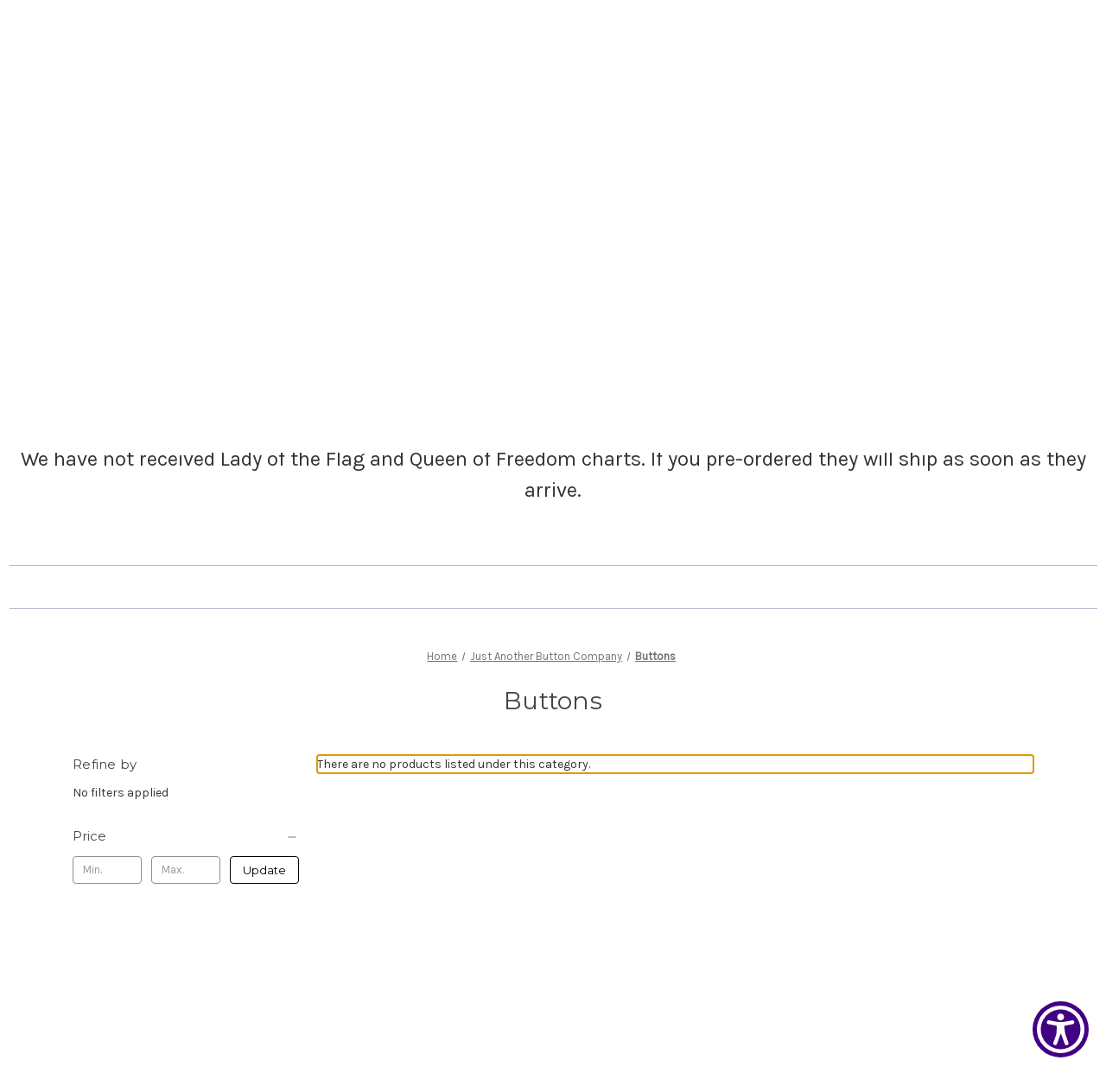

--- FILE ---
content_type: text/html; charset=UTF-8
request_url: https://farmgirldrygoodsshop.com/just-another-button-company/buttons/
body_size: 24315
content:


<!DOCTYPE html>
<html class="no-js" lang="en">
    <head>
        <title>Just Another Button Company - Buttons - Farm Girl Dry Goods</title>
        <link rel="dns-prefetch preconnect" href="https://cdn11.bigcommerce.com/s-75pd45ffbx" crossorigin><link rel="dns-prefetch preconnect" href="https://fonts.googleapis.com/" crossorigin><link rel="dns-prefetch preconnect" href="https://fonts.gstatic.com/" crossorigin>
        <link rel='canonical' href='https://farmgirldrygoodsshop.com/just-another-button-company/buttons/' /><meta name='platform' content='bigcommerce.stencil' />
        
        

        <link href="https://cdn11.bigcommerce.com/s-75pd45ffbx/product_images/Farm%20Girl%20Dry%20Goods%20resized%2032x32.jpg?t=1629398697" rel="shortcut icon">
        <meta name="viewport" content="width=device-width, initial-scale=1">

        <script nonce="">
            document.documentElement.className = document.documentElement.className.replace('no-js', 'js');
        </script>

        <script nonce="">
    function browserSupportsAllFeatures() {
        return window.Promise
            && window.fetch
            && window.URL
            && window.URLSearchParams
            && window.WeakMap
            // object-fit support
            && ('objectFit' in document.documentElement.style);
    }

    function loadScript(src) {
        var js = document.createElement('script');
        js.src = src;
        js.onerror = function () {
            console.error('Failed to load polyfill script ' + src);
        };
        document.head.appendChild(js);
    }

    if (!browserSupportsAllFeatures()) {
        loadScript('https://cdn11.bigcommerce.com/s-75pd45ffbx/stencil/2164c5a0-cfa8-013e-42c4-42b28f0e6fb6/dist/theme-bundle.polyfills.js');
    }
</script>
        <script nonce="">window.consentManagerTranslations = `{"locale":"en","locales":{"consent_manager.data_collection_warning":"en","consent_manager.accept_all_cookies":"en","consent_manager.gdpr_settings":"en","consent_manager.data_collection_preferences":"en","consent_manager.manage_data_collection_preferences":"en","consent_manager.use_data_by_cookies":"en","consent_manager.data_categories_table":"en","consent_manager.allow":"en","consent_manager.accept":"en","consent_manager.deny":"en","consent_manager.dismiss":"en","consent_manager.reject_all":"en","consent_manager.category":"en","consent_manager.purpose":"en","consent_manager.functional_category":"en","consent_manager.functional_purpose":"en","consent_manager.analytics_category":"en","consent_manager.analytics_purpose":"en","consent_manager.targeting_category":"en","consent_manager.advertising_category":"en","consent_manager.advertising_purpose":"en","consent_manager.essential_category":"en","consent_manager.esential_purpose":"en","consent_manager.yes":"en","consent_manager.no":"en","consent_manager.not_available":"en","consent_manager.cancel":"en","consent_manager.save":"en","consent_manager.back_to_preferences":"en","consent_manager.close_without_changes":"en","consent_manager.unsaved_changes":"en","consent_manager.by_using":"en","consent_manager.agree_on_data_collection":"en","consent_manager.change_preferences":"en","consent_manager.cancel_dialog_title":"en","consent_manager.privacy_policy":"en","consent_manager.allow_category_tracking":"en","consent_manager.disallow_category_tracking":"en"},"translations":{"consent_manager.data_collection_warning":"We use cookies (and other similar technologies) to collect data to improve your shopping experience.","consent_manager.accept_all_cookies":"Accept All Cookies","consent_manager.gdpr_settings":"Settings","consent_manager.data_collection_preferences":"Website Data Collection Preferences","consent_manager.manage_data_collection_preferences":"Manage Website Data Collection Preferences","consent_manager.use_data_by_cookies":" uses data collected by cookies and JavaScript libraries to improve your shopping experience.","consent_manager.data_categories_table":"The table below outlines how we use this data by category. To opt out of a category of data collection, select 'No' and save your preferences.","consent_manager.allow":"Allow","consent_manager.accept":"Accept","consent_manager.deny":"Deny","consent_manager.dismiss":"Dismiss","consent_manager.reject_all":"Reject all","consent_manager.category":"Category","consent_manager.purpose":"Purpose","consent_manager.functional_category":"Functional","consent_manager.functional_purpose":"Enables enhanced functionality, such as videos and live chat. If you do not allow these, then some or all of these functions may not work properly.","consent_manager.analytics_category":"Analytics","consent_manager.analytics_purpose":"Provide statistical information on site usage, e.g., web analytics so we can improve this website over time.","consent_manager.targeting_category":"Targeting","consent_manager.advertising_category":"Advertising","consent_manager.advertising_purpose":"Used to create profiles or personalize content to enhance your shopping experience.","consent_manager.essential_category":"Essential","consent_manager.esential_purpose":"Essential for the site and any requested services to work, but do not perform any additional or secondary function.","consent_manager.yes":"Yes","consent_manager.no":"No","consent_manager.not_available":"N/A","consent_manager.cancel":"Cancel","consent_manager.save":"Save","consent_manager.back_to_preferences":"Back to Preferences","consent_manager.close_without_changes":"You have unsaved changes to your data collection preferences. Are you sure you want to close without saving?","consent_manager.unsaved_changes":"You have unsaved changes","consent_manager.by_using":"By using our website, you're agreeing to our","consent_manager.agree_on_data_collection":"By using our website, you're agreeing to the collection of data as described in our ","consent_manager.change_preferences":"You can change your preferences at any time","consent_manager.cancel_dialog_title":"Are you sure you want to cancel?","consent_manager.privacy_policy":"Privacy Policy","consent_manager.allow_category_tracking":"Allow [CATEGORY_NAME] tracking","consent_manager.disallow_category_tracking":"Disallow [CATEGORY_NAME] tracking"}}`;</script>

        <script nonce="">
            window.lazySizesConfig = window.lazySizesConfig || {};
            window.lazySizesConfig.loadMode = 1;
        </script>
        <script nonce="" async src="https://cdn11.bigcommerce.com/s-75pd45ffbx/stencil/2164c5a0-cfa8-013e-42c4-42b28f0e6fb6/dist/theme-bundle.head_async.js"></script>
        
        <link href="https://fonts.googleapis.com/css?family=Montserrat:700,500,400%7CKarla:400&display=block" rel="stylesheet">
        
        <script nonce="" async src="https://cdn11.bigcommerce.com/s-75pd45ffbx/stencil/2164c5a0-cfa8-013e-42c4-42b28f0e6fb6/dist/theme-bundle.font.js"></script>

        <link data-stencil-stylesheet href="https://cdn11.bigcommerce.com/s-75pd45ffbx/stencil/2164c5a0-cfa8-013e-42c4-42b28f0e6fb6/css/theme-2bc919d0-d779-013e-f8fc-3e73ab65dab6.css" rel="stylesheet">

        <!-- Start Tracking Code for analytics_facebook -->

<script>
!function(f,b,e,v,n,t,s){if(f.fbq)return;n=f.fbq=function(){n.callMethod?n.callMethod.apply(n,arguments):n.queue.push(arguments)};if(!f._fbq)f._fbq=n;n.push=n;n.loaded=!0;n.version='2.0';n.queue=[];t=b.createElement(e);t.async=!0;t.src=v;s=b.getElementsByTagName(e)[0];s.parentNode.insertBefore(t,s)}(window,document,'script','https://connect.facebook.net/en_US/fbevents.js');

fbq('set', 'autoConfig', 'false', '1046479469427605');
fbq('dataProcessingOptions', ['LDU'], 0, 0);
fbq('init', '1046479469427605', {"external_id":"a929d244-bf35-44aa-8831-dfc26ee83906"});
fbq('set', 'agent', 'bigcommerce', '1046479469427605');

function trackEvents() {
    var pathName = window.location.pathname;

    fbq('track', 'PageView', {}, "");

    // Search events start -- only fire if the shopper lands on the /search.php page
    if (pathName.indexOf('/search.php') === 0 && getUrlParameter('search_query')) {
        fbq('track', 'Search', {
            content_type: 'product_group',
            content_ids: [],
            search_string: getUrlParameter('search_query')
        });
    }
    // Search events end

    // Wishlist events start -- only fire if the shopper attempts to add an item to their wishlist
    if (pathName.indexOf('/wishlist.php') === 0 && getUrlParameter('added_product_id')) {
        fbq('track', 'AddToWishlist', {
            content_type: 'product_group',
            content_ids: []
        });
    }
    // Wishlist events end

    // Lead events start -- only fire if the shopper subscribes to newsletter
    if (pathName.indexOf('/subscribe.php') === 0 && getUrlParameter('result') === 'success') {
        fbq('track', 'Lead', {});
    }
    // Lead events end

    // Registration events start -- only fire if the shopper registers an account
    if (pathName.indexOf('/login.php') === 0 && getUrlParameter('action') === 'account_created') {
        fbq('track', 'CompleteRegistration', {}, "");
    }
    // Registration events end

    

    function getUrlParameter(name) {
        var cleanName = name.replace(/[\[]/, '\[').replace(/[\]]/, '\]');
        var regex = new RegExp('[\?&]' + cleanName + '=([^&#]*)');
        var results = regex.exec(window.location.search);
        return results === null ? '' : decodeURIComponent(results[1].replace(/\+/g, ' '));
    }
}

if (window.addEventListener) {
    window.addEventListener("load", trackEvents, false)
}
</script>
<noscript><img height="1" width="1" style="display:none" alt="null" src="https://www.facebook.com/tr?id=1046479469427605&ev=PageView&noscript=1&a=plbigcommerce1.2&eid="/></noscript>

<!-- End Tracking Code for analytics_facebook -->


<script type="text/javascript" src="https://checkout-sdk.bigcommerce.com/v1/loader.js" defer ></script>
<script type="text/javascript">
fbq('track', 'ViewCategory', {"content_ids":[],"content_type":"product_group","content_category":"Buttons"});
</script>
<script type="text/javascript">
var BCData = {};
</script>
<script type="text/javascript" src="https://appdevelopergroup.co/apps/bc_firewall/js/firewall.js?shop=ff572a0af19ef6047ab2f915e95e43bb"></script>
<script nonce="">
(function () {
    var xmlHttp = new XMLHttpRequest();

    xmlHttp.open('POST', 'https://bes.gcp.data.bigcommerce.com/nobot');
    xmlHttp.setRequestHeader('Content-Type', 'application/json');
    xmlHttp.send('{"store_id":"1001968167","timezone_offset":"-5.0","timestamp":"2026-01-21T07:26:03.14814100Z","visit_id":"52e44e61-a678-49ea-8f96-82894873eb44","channel_id":1}');
})();
</script>

    </head>
    <body>
        <svg data-src="https://cdn11.bigcommerce.com/s-75pd45ffbx/stencil/2164c5a0-cfa8-013e-42c4-42b28f0e6fb6/img/icon-sprite.svg" class="icons-svg-sprite"></svg>

        <a href="#main-content" class="skip-to-main-link">Skip to main content</a>
<header class="header" role="banner">
    <a href="#" class="mobileMenu-toggle" data-mobile-menu-toggle="menu">
        <span class="mobileMenu-toggleIcon">Toggle menu</span>
    </a>
    <nav class="navUser">
        

    <ul class="navUser-section navUser-section--alt">
        <li class="navUser-item">
            <a class="navUser-action navUser-item--compare"
               href="/compare"
               data-compare-nav
               aria-label="Compare"
            >
                Compare <span class="countPill countPill--positive countPill--alt"></span>
            </a>
        </li>
            <li class="navUser-item navUser-item--social">
                    <ul class="socialLinks socialLinks--alt">
                <li class="socialLinks-item">
                    <a class="icon icon--youtube"
                    href="https://www.youtube.com/channel/UCDHsgLcYmuLfdWR2H-6fYow"
                    target="_blank"
                    rel="noopener"
                    title="Youtube"
                    >
                        <span class="aria-description--hidden">Youtube</span>
                        <svg>
                            <use href="#icon-youtube"/>
                        </svg>
                    </a>
                </li>
                <li class="socialLinks-item">
                    <a class="icon icon--instagram"
                    href="https://www.instagram.com/farmgirldrygoods/"
                    target="_blank"
                    rel="noopener"
                    title="Instagram"
                    >
                        <span class="aria-description--hidden">Instagram</span>
                        <svg>
                            <use href="#icon-instagram"/>
                        </svg>
                    </a>
                </li>
                <li class="socialLinks-item">
                    <a class="icon icon--facebook"
                    href="https://www.facebook.com/farmgirldrygoods"
                    target="_blank"
                    rel="noopener"
                    title="Facebook"
                    >
                        <span class="aria-description--hidden">Facebook</span>
                        <svg>
                            <use href="#icon-facebook"/>
                        </svg>
                    </a>
                </li>
    </ul>
            </li>
            <li class="navUser-item navUser-item--divider">|</li>
        <li class="navUser-item">
            <button class="navUser-action navUser-action--quickSearch"
               type="button"
               id="quick-search-expand"
               data-search="quickSearch"
               aria-controls="quickSearch"
               aria-label="Search"
            >
                Search
            </button>
        </li>
            <li class="navUser-item">
                <a class="navUser-action"
                   href="/giftcertificates.php"
                   aria-label="Gift Certificates"
                >
                    Gift Certificates
                </a>
            </li>
        <li class="navUser-item navUser-item--account">
                <a class="navUser-action"
                   href="/login.php"
                   aria-label="Sign in"
                >
                    Sign in
                </a>
                    <span class="navUser-or">or</span>
                    <a class="navUser-action"
                       href="/login.php?action&#x3D;create_account"
                       aria-label="Register"
                    >
                        Register
                    </a>
        </li>
        <li class="navUser-item navUser-item--cart">
            <a class="navUser-action"
               data-cart-preview
               data-dropdown="cart-preview-dropdown"
               data-options="align:right"
               href="/cart.php"
               aria-label="Cart with 0 items"
            >
                <span class="navUser-item-cartLabel">Cart</span>
                <span class="countPill cart-quantity"></span>
            </a>

            <div class="dropdown-menu" id="cart-preview-dropdown" data-dropdown-content aria-hidden="true"></div>
        </li>
    </ul>
    <div class="dropdown dropdown--quickSearch" id="quickSearch" aria-hidden="true" data-prevent-quick-search-close>
        <div class="container">
    <form class="form" data-url="/search.php" data-quick-search-form>
        <fieldset class="form-fieldset">
            <div class="form-field">
                <label class="is-srOnly" for="nav-quick-search">Search</label>
                <input class="form-input"
                       data-search-quick
                       name="nav-quick-search"
                       id="nav-quick-search"
                       data-error-message="Search field cannot be empty."
                       placeholder="Search the store"
                       autocomplete="off"
                >
            </div>
        </fieldset>
    </form>
    <section class="quickSearchResults" data-bind="html: results"></section>
    <p role="status"
       aria-live="polite"
       class="aria-description--hidden"
       data-search-aria-message-predefined-text="product results for"
    ></p>
</div>
    </div>
</nav>

        <div class="header-logo header-logo--center">
            <a href="https://farmgirldrygoodsshop.com/" class="header-logo__link" data-header-logo-link>
    <span class="header-logo-text">Farm Girl Dry Goods</span>
</a>
        </div>
    <div class="navPages-container" id="menu" data-menu>
        <nav class="navPages">
    <div class="navPages-quickSearch">
        <div class="container">
    <form class="form" data-url="/search.php" data-quick-search-form>
        <fieldset class="form-fieldset">
            <div class="form-field">
                <label class="is-srOnly" for="nav-menu-quick-search">Search</label>
                <input class="form-input"
                       data-search-quick
                       name="nav-menu-quick-search"
                       id="nav-menu-quick-search"
                       data-error-message="Search field cannot be empty."
                       placeholder="Search the store"
                       autocomplete="off"
                >
            </div>
        </fieldset>
    </form>
    <section class="quickSearchResults" data-bind="html: results"></section>
    <p role="status"
       aria-live="polite"
       class="aria-description--hidden"
       data-search-aria-message-predefined-text="product results for"
    ></p>
</div>
    </div>
    <ul class="navPages-list">
            <li class="navPages-item">
                <a class="navPages-action"
   href="https://farmgirldrygoodsshop.com/2025-fall-needlework-market/"
   aria-label="2025 Fall Needlework Market"
>
    2025 Fall Needlework Market
</a>
            </li>
            <li class="navPages-item">
                <a class="navPages-action"
   href="https://farmgirldrygoodsshop.com/2025-nashville-needlework-market/"
   aria-label="2025 Nashville Needlework Market"
>
    2025 Nashville Needlework Market
</a>
            </li>
            <li class="navPages-item">
                <a class="navPages-action"
   href="https://farmgirldrygoodsshop.com/2026-nashville-needlework-market/"
   aria-label="2026 Nashville Needlework Market"
>
    2026 Nashville Needlework Market
</a>
            </li>
            <li class="navPages-item">
                <a class="navPages-action"
   href="https://farmgirldrygoodsshop.com/new/"
   aria-label="New!"
>
    New!
</a>
            </li>
            <li class="navPages-item">
                <a class="navPages-action"
   href="https://farmgirldrygoodsshop.com/patreon-kits/"
   aria-label="Patreon Kits"
>
    Patreon Kits
</a>
            </li>
            <li class="navPages-item">
                <a class="navPages-action"
   href="https://farmgirldrygoodsshop.com/farm-girl-gatherings/"
   aria-label="Farm Girl Gatherings!"
>
    Farm Girl Gatherings!
</a>
            </li>
            <li class="navPages-item">
                <a class="navPages-action has-subMenu"
   href="https://farmgirldrygoodsshop.com/cross-stitch/"
   data-collapsible="navPages-25"
>
    Cross Stitch
    <i class="icon navPages-action-moreIcon" aria-hidden="true">
        <svg><use href="#icon-chevron-down" /></svg>
    </i>
</a>
<div class="navPage-subMenu" id="navPages-25" aria-hidden="true" tabindex="-1">
    <ul class="navPage-subMenu-list">
        <li class="navPage-subMenu-item">
            <a class="navPage-subMenu-action navPages-action"
               href="https://farmgirldrygoodsshop.com/cross-stitch/"
               aria-label="All Cross Stitch"
            >
                All Cross Stitch
            </a>
        </li>
            <li class="navPage-subMenu-item">
                    <a class="navPage-subMenu-action navPages-action"
                       href="https://farmgirldrygoodsshop.com/cross-stitch/a-gardeners-needle/"
                       aria-label="A Gardeners Needle"
                    >
                        A Gardeners Needle
                    </a>
            </li>
            <li class="navPage-subMenu-item">
                    <a class="navPage-subMenu-action navPages-action"
                       href="https://farmgirldrygoodsshop.com/cross-stitch/mille-fleur/"
                       aria-label="Mille Fleur"
                    >
                        Mille Fleur
                    </a>
            </li>
            <li class="navPage-subMenu-item">
                    <a class="navPage-subMenu-action navPages-action"
                       href="https://farmgirldrygoodsshop.com/cross-stitch/robin-pickens-cross-stitch/"
                       aria-label="Robin Pickens Cross Stitch"
                    >
                        Robin Pickens Cross Stitch
                    </a>
            </li>
            <li class="navPage-subMenu-item">
                    <a class="navPage-subMenu-action navPages-action"
                       href="https://farmgirldrygoodsshop.com/cross-stitch/serenita-di-campagna/"
                       aria-label="Serenita Di Campagna"
                    >
                        Serenita Di Campagna
                    </a>
            </li>
            <li class="navPage-subMenu-item">
                    <a class="navPage-subMenu-action navPages-action"
                       href="https://farmgirldrygoodsshop.com/cross-stitch/kits/"
                       aria-label="Kits"
                    >
                        Kits
                    </a>
            </li>
            <li class="navPage-subMenu-item">
                    <a class="navPage-subMenu-action navPages-action has-subMenu"
                       href="https://farmgirldrygoodsshop.com/cross-stitch/accessories/"
                       aria-label="Accessories"
                    >
                        Accessories
                        <span class="collapsible-icon-wrapper"
                            data-collapsible="navPages-143"
                            data-collapsible-disabled-breakpoint="medium"
                            data-collapsible-disabled-state="open"
                            data-collapsible-enabled-state="closed"
                        >
                            <i class="icon navPages-action-moreIcon" aria-hidden="true">
                                <svg><use href="#icon-chevron-down" /></svg>
                            </i>
                        </span>
                    </a>
                    <ul class="navPage-childList" id="navPages-143">
                        <li class="navPage-childList-item">
                            <a class="navPage-childList-action navPages-action"
                               href="https://farmgirldrygoodsshop.com/cross-stitch/accessories/bowl-filler/"
                               aria-label="Bowl Filler"
                            >
                                Bowl Filler
                            </a>
                        </li>
                        <li class="navPage-childList-item">
                            <a class="navPage-childList-action navPages-action"
                               href="https://farmgirldrygoodsshop.com/cross-stitch/accessories/charms/"
                               aria-label="Charms"
                            >
                                Charms
                            </a>
                        </li>
                        <li class="navPage-childList-item">
                            <a class="navPage-childList-action navPages-action"
                               href="https://farmgirldrygoodsshop.com/cross-stitch/accessories/finishing-boards/"
                               aria-label="Finishing boards"
                            >
                                Finishing boards
                            </a>
                        </li>
                    </ul>
            </li>
            <li class="navPage-subMenu-item">
                    <a class="navPage-subMenu-action navPages-action"
                       href="https://farmgirldrygoodsshop.com/cross-stitch/1897-schoolhouse-samplers/"
                       aria-label="1897 Schoolhouse Samplers"
                    >
                        1897 Schoolhouse Samplers
                    </a>
            </li>
            <li class="navPage-subMenu-item">
                    <a class="navPage-subMenu-action navPages-action"
                       href="https://farmgirldrygoodsshop.com/cross-stitch/abby-rose-designs-1/"
                       aria-label="Abby Rose Designs"
                    >
                        Abby Rose Designs
                    </a>
            </li>
            <li class="navPage-subMenu-item">
                    <a class="navPage-subMenu-action navPages-action"
                       href="https://farmgirldrygoodsshop.com/cross-stitch/all-through-the-night/"
                       aria-label="All Through The Night"
                    >
                        All Through The Night
                    </a>
            </li>
            <li class="navPage-subMenu-item">
                    <a class="navPage-subMenu-action navPages-action"
                       href="https://farmgirldrygoodsshop.com/cross-stitch/anabellas/"
                       aria-label="Anabella&#x27;s"
                    >
                        Anabella&#x27;s
                    </a>
            </li>
            <li class="navPage-subMenu-item">
                    <a class="navPage-subMenu-action navPages-action"
                       href="https://farmgirldrygoodsshop.com/cross-stitch/annie-beez-folk-art/"
                       aria-label="Annie Beez Folk Art"
                    >
                        Annie Beez Folk Art
                    </a>
            </li>
            <li class="navPage-subMenu-item">
                    <a class="navPage-subMenu-action navPages-action"
                       href="https://farmgirldrygoodsshop.com/cross-stitch/antique-needleworkers/"
                       aria-label="Antique Needleworkers"
                    >
                        Antique Needleworkers
                    </a>
            </li>
            <li class="navPage-subMenu-item">
                    <a class="navPage-subMenu-action navPages-action"
                       href="https://farmgirldrygoodsshop.com/cross-stitch/the-artsy-housewife/"
                       aria-label="The Artsy Housewife"
                    >
                        The Artsy Housewife
                    </a>
            </li>
            <li class="navPage-subMenu-item">
                    <a class="navPage-subMenu-action navPages-action"
                       href="https://farmgirldrygoodsshop.com/cross-stitch/artful-offerings/"
                       aria-label="Artful Offerings"
                    >
                        Artful Offerings
                    </a>
            </li>
            <li class="navPage-subMenu-item">
                    <a class="navPage-subMenu-action navPages-action"
                       href="https://farmgirldrygoodsshop.com/cross-stitch/atelier-soed-idee/"
                       aria-label="Atelier Soed Idee"
                    >
                        Atelier Soed Idee
                    </a>
            </li>
            <li class="navPage-subMenu-item">
                    <a class="navPage-subMenu-action navPages-action"
                       href="https://farmgirldrygoodsshop.com/cross-stitch/autumn-lane-stitchery/"
                       aria-label="Autumn Lane Stitchery"
                    >
                        Autumn Lane Stitchery
                    </a>
            </li>
            <li class="navPage-subMenu-item">
                    <a class="navPage-subMenu-action navPages-action"
                       href="https://farmgirldrygoodsshop.com/cross-stitch/barbara-ana-designs/"
                       aria-label="Barbara Ana Designs"
                    >
                        Barbara Ana Designs
                    </a>
            </li>
            <li class="navPage-subMenu-item">
                    <a class="navPage-subMenu-action navPages-action"
                       href="https://farmgirldrygoodsshop.com/cross-stitch/bent-creek/"
                       aria-label="Bent Creek"
                    >
                        Bent Creek
                    </a>
            </li>
            <li class="navPage-subMenu-item">
                    <a class="navPage-subMenu-action navPages-action"
                       href="https://farmgirldrygoodsshop.com/cross-stitch/birds-of-a-feather/"
                       aria-label="Birds of a Feather"
                    >
                        Birds of a Feather
                    </a>
            </li>
            <li class="navPage-subMenu-item">
                    <a class="navPage-subMenu-action navPages-action"
                       href="https://farmgirldrygoodsshop.com/cross-stitch/blackberry-lane-designs/"
                       aria-label="Blackberry Lane Designs"
                    >
                        Blackberry Lane Designs
                    </a>
            </li>
            <li class="navPage-subMenu-item">
                    <a class="navPage-subMenu-action navPages-action"
                       href="https://farmgirldrygoodsshop.com/cross-stitch/the-blue-flower/"
                       aria-label="The Blue Flower"
                    >
                        The Blue Flower
                    </a>
            </li>
            <li class="navPage-subMenu-item">
                    <a class="navPage-subMenu-action navPages-action"
                       href="https://farmgirldrygoodsshop.com/cross-stitch/blackbird-designs/"
                       aria-label="Blackbird Designs"
                    >
                        Blackbird Designs
                    </a>
            </li>
            <li class="navPage-subMenu-item">
                    <a class="navPage-subMenu-action navPages-action"
                       href="https://farmgirldrygoodsshop.com/cross-stitch/blueberry-ridge-designs/"
                       aria-label="Blueberry Ridge Designs"
                    >
                        Blueberry Ridge Designs
                    </a>
            </li>
            <li class="navPage-subMenu-item">
                    <a class="navPage-subMenu-action navPages-action"
                       href="https://farmgirldrygoodsshop.com/cross-stitch/by-the-bay-needlearts/"
                       aria-label="By The Bay Needlearts"
                    >
                        By The Bay Needlearts
                    </a>
            </li>
            <li class="navPage-subMenu-item">
                    <a class="navPage-subMenu-action navPages-action"
                       href="https://farmgirldrygoodsshop.com/cross-stitch/cardan-antiques/"
                       aria-label="Cardan Antiques"
                    >
                        Cardan Antiques
                    </a>
            </li>
            <li class="navPage-subMenu-item">
                    <a class="navPage-subMenu-action navPages-action"
                       href="https://farmgirldrygoodsshop.com/cross-stitch/carriage-house-samplings/"
                       aria-label="Carriage House Samplings"
                    >
                        Carriage House Samplings
                    </a>
            </li>
            <li class="navPage-subMenu-item">
                    <a class="navPage-subMenu-action navPages-action"
                       href="https://farmgirldrygoodsshop.com/cross-stitch/cherry-blossoms/"
                       aria-label="Cherry Blossoms"
                    >
                        Cherry Blossoms
                    </a>
            </li>
            <li class="navPage-subMenu-item">
                    <a class="navPage-subMenu-action navPages-action"
                       href="https://farmgirldrygoodsshop.com/cross-stitch/cherry-hill-stitchery/"
                       aria-label="Cherry Hill Stitchery"
                    >
                        Cherry Hill Stitchery
                    </a>
            </li>
            <li class="navPage-subMenu-item">
                    <a class="navPage-subMenu-action navPages-action"
                       href="https://farmgirldrygoodsshop.com/cross-stitch/chessie-me/"
                       aria-label="Chessie &amp; Me"
                    >
                        Chessie &amp; Me
                    </a>
            </li>
            <li class="navPage-subMenu-item">
                    <a class="navPage-subMenu-action navPages-action"
                       href="https://farmgirldrygoodsshop.com/cross-stitch/cosford-rise-stitchery/"
                       aria-label="Cosford Rise Stitchery"
                    >
                        Cosford Rise Stitchery
                    </a>
            </li>
            <li class="navPage-subMenu-item">
                    <a class="navPage-subMenu-action navPages-action"
                       href="https://farmgirldrygoodsshop.com/cross-stitch/cottage-garden-samplings/"
                       aria-label="Cottage Garden Samplings"
                    >
                        Cottage Garden Samplings
                    </a>
            </li>
            <li class="navPage-subMenu-item">
                    <a class="navPage-subMenu-action navPages-action"
                       href="https://farmgirldrygoodsshop.com/cross-stitch/cotton-pixles/"
                       aria-label="Cotton Pixles"
                    >
                        Cotton Pixles
                    </a>
            </li>
            <li class="navPage-subMenu-item">
                    <a class="navPage-subMenu-action navPages-action"
                       href="https://farmgirldrygoodsshop.com/cross-stitch/country-cottage-needleworks/"
                       aria-label="Country Cottage Needleworks"
                    >
                        Country Cottage Needleworks
                    </a>
            </li>
            <li class="navPage-subMenu-item">
                    <a class="navPage-subMenu-action navPages-action"
                       href="https://farmgirldrygoodsshop.com/cross-stitch/crafty-blue-bonnet/"
                       aria-label="Crafty Blue Bonnet"
                    >
                        Crafty Blue Bonnet
                    </a>
            </li>
            <li class="navPage-subMenu-item">
                    <a class="navPage-subMenu-action navPages-action"
                       href="https://farmgirldrygoodsshop.com/cross-stitch/cross-stitch-antiques/"
                       aria-label="Cross Stitch Antiques"
                    >
                        Cross Stitch Antiques
                    </a>
            </li>
            <li class="navPage-subMenu-item">
                    <a class="navPage-subMenu-action navPages-action"
                       href="https://farmgirldrygoodsshop.com/cross-stitch/cuore-e-batticuore/"
                       aria-label="Cuore E Batticuore"
                    >
                        Cuore E Batticuore
                    </a>
            </li>
            <li class="navPage-subMenu-item">
                    <a class="navPage-subMenu-action navPages-action"
                       href="https://farmgirldrygoodsshop.com/cross-stitch/darling-whimsy-designs/"
                       aria-label="Darling &amp; Whimsy Designs"
                    >
                        Darling &amp; Whimsy Designs
                    </a>
            </li>
            <li class="navPage-subMenu-item">
                    <a class="navPage-subMenu-action navPages-action"
                       href="https://farmgirldrygoodsshop.com/cross-stitch/erica-michels/"
                       aria-label="Erica Michels"
                    >
                        Erica Michels
                    </a>
            </li>
            <li class="navPage-subMenu-item">
                    <a class="navPage-subMenu-action navPages-action"
                       href="https://farmgirldrygoodsshop.com/cross-stitch/fern-ridge-collection/"
                       aria-label="Fern Ridge Collection"
                    >
                        Fern Ridge Collection
                    </a>
            </li>
            <li class="navPage-subMenu-item">
                    <a class="navPage-subMenu-action navPages-action"
                       href="https://farmgirldrygoodsshop.com/cross-stitch/finally-a-farmgirl-designs/"
                       aria-label="Finally A Farmgirl Designs"
                    >
                        Finally A Farmgirl Designs
                    </a>
            </li>
            <li class="navPage-subMenu-item">
                    <a class="navPage-subMenu-action navPages-action"
                       href="https://farmgirldrygoodsshop.com/cross-stitch/fox-and-rabbit/"
                       aria-label="Fox and Rabbit"
                    >
                        Fox and Rabbit
                    </a>
            </li>
            <li class="navPage-subMenu-item">
                    <a class="navPage-subMenu-action navPages-action"
                       href="https://farmgirldrygoodsshop.com/cross-stitch/foxwood-crossings/"
                       aria-label="Foxwood Crossings"
                    >
                        Foxwood Crossings
                    </a>
            </li>
            <li class="navPage-subMenu-item">
                    <a class="navPage-subMenu-action navPages-action"
                       href="https://farmgirldrygoodsshop.com/cross-stitch/frog-cottage-designs/"
                       aria-label="Frog Cottage Designs"
                    >
                        Frog Cottage Designs
                    </a>
            </li>
            <li class="navPage-subMenu-item">
                    <a class="navPage-subMenu-action navPages-action"
                       href="https://farmgirldrygoodsshop.com/cross-stitch/from-the-heart/"
                       aria-label="From The Heart"
                    >
                        From The Heart
                    </a>
            </li>
            <li class="navPage-subMenu-item">
                    <a class="navPage-subMenu-action navPages-action"
                       href="https://farmgirldrygoodsshop.com/cross-stitch/gigi-r/"
                       aria-label="Gigi R"
                    >
                        Gigi R
                    </a>
            </li>
            <li class="navPage-subMenu-item">
                    <a class="navPage-subMenu-action navPages-action"
                       href="https://farmgirldrygoodsshop.com/cross-stitch/glendon-place/"
                       aria-label="Glendon Place"
                    >
                        Glendon Place
                    </a>
            </li>
            <li class="navPage-subMenu-item">
                    <a class="navPage-subMenu-action navPages-action"
                       href="https://farmgirldrygoodsshop.com/cross-stitch/hands-across-the-sea-samplers/"
                       aria-label="Hands Across the Sea Samplers"
                    >
                        Hands Across the Sea Samplers
                    </a>
            </li>
            <li class="navPage-subMenu-item">
                    <a class="navPage-subMenu-action navPages-action"
                       href="https://farmgirldrygoodsshop.com/cross-stitch/hands-on-design/"
                       aria-label="Hands On Design"
                    >
                        Hands On Design
                    </a>
            </li>
            <li class="navPage-subMenu-item">
                    <a class="navPage-subMenu-action navPages-action"
                       href="https://farmgirldrygoodsshop.com/cross-stitch/hands-to-work/"
                       aria-label="Hands To Work"
                    >
                        Hands To Work
                    </a>
            </li>
            <li class="navPage-subMenu-item">
                    <a class="navPage-subMenu-action navPages-action"
                       href="https://farmgirldrygoodsshop.com/cross-stitch/heart-in-hand/"
                       aria-label="Heart In Hand"
                    >
                        Heart In Hand
                    </a>
            </li>
            <li class="navPage-subMenu-item">
                    <a class="navPage-subMenu-action navPages-action"
                       href="https://farmgirldrygoodsshop.com/cross-stitch/heartstring-samplery/"
                       aria-label="Heartstring Samplery"
                    >
                        Heartstring Samplery
                    </a>
            </li>
            <li class="navPage-subMenu-item">
                    <a class="navPage-subMenu-action navPages-action"
                       href="https://farmgirldrygoodsshop.com/cross-stitch/liz-mathews/"
                       aria-label="Hello from Liz Mathews"
                    >
                        Hello from Liz Mathews
                    </a>
            </li>
            <li class="navPage-subMenu-item">
                    <a class="navPage-subMenu-action navPages-action"
                       href="https://farmgirldrygoodsshop.com/cross-stitch/homespun-elegance-ltd/"
                       aria-label="Homespun Elegance Ltd"
                    >
                        Homespun Elegance Ltd
                    </a>
            </li>
            <li class="navPage-subMenu-item">
                    <a class="navPage-subMenu-action navPages-action"
                       href="https://farmgirldrygoodsshop.com/cross-stitch/imaginating/"
                       aria-label="Imaginating"
                    >
                        Imaginating
                    </a>
            </li>
            <li class="navPage-subMenu-item">
                    <a class="navPage-subMenu-action navPages-action"
                       href="https://farmgirldrygoodsshop.com/cross-stitch/its-sew-emma/"
                       aria-label="ITS SEW EMMA"
                    >
                        ITS SEW EMMA
                    </a>
            </li>
            <li class="navPage-subMenu-item">
                    <a class="navPage-subMenu-action navPages-action"
                       href="https://farmgirldrygoodsshop.com/cross-stitch/jan-hicks-creates/"
                       aria-label="Jan Hicks Creates"
                    >
                        Jan Hicks Creates
                    </a>
            </li>
            <li class="navPage-subMenu-item">
                    <a class="navPage-subMenu-action navPages-action"
                       href="https://farmgirldrygoodsshop.com/cross-stitch/jardin-prive/"
                       aria-label="Jardin Prive&#x27;"
                    >
                        Jardin Prive&#x27;
                    </a>
            </li>
            <li class="navPage-subMenu-item">
                    <a class="navPage-subMenu-action navPages-action"
                       href="https://farmgirldrygoodsshop.com/cross-stitch/jbw-designs/"
                       aria-label="JBW Designs"
                    >
                        JBW Designs
                    </a>
            </li>
            <li class="navPage-subMenu-item">
                    <a class="navPage-subMenu-action navPages-action"
                       href="https://farmgirldrygoodsshop.com/cross-stitch/jean-farish/"
                       aria-label="Jean Farish"
                    >
                        Jean Farish
                    </a>
            </li>
            <li class="navPage-subMenu-item">
                    <a class="navPage-subMenu-action navPages-action"
                       href="https://farmgirldrygoodsshop.com/cross-stitch/jeannette-douglas/"
                       aria-label="Jeannette Douglas"
                    >
                        Jeannette Douglas
                    </a>
            </li>
            <li class="navPage-subMenu-item">
                    <a class="navPage-subMenu-action navPages-action"
                       href="https://farmgirldrygoodsshop.com/cross-stitch/kathy-barrick/"
                       aria-label="Kathy Barrick"
                    >
                        Kathy Barrick
                    </a>
            </li>
            <li class="navPage-subMenu-item">
                    <a class="navPage-subMenu-action navPages-action"
                       href="https://farmgirldrygoodsshop.com/cross-stitch/la-d-da/"
                       aria-label="La-D-Da"
                    >
                        La-D-Da
                    </a>
            </li>
            <li class="navPage-subMenu-item">
                    <a class="navPage-subMenu-action navPages-action"
                       href="https://farmgirldrygoodsshop.com/cross-stitch/les-petites-croix-de-lucie/"
                       aria-label="Les Petites Croix De Lucie"
                    >
                        Les Petites Croix De Lucie
                    </a>
            </li>
            <li class="navPage-subMenu-item">
                    <a class="navPage-subMenu-action navPages-action"
                       href="https://farmgirldrygoodsshop.com/cross-stitch/les-secrets-de-marie/"
                       aria-label="Les Secrets De Marie"
                    >
                        Les Secrets De Marie
                    </a>
            </li>
            <li class="navPage-subMenu-item">
                    <a class="navPage-subMenu-action navPages-action"
                       href="https://farmgirldrygoodsshop.com/cross-stitch/lilas-studio/"
                       aria-label="Lila&#x27;s Studio"
                    >
                        Lila&#x27;s Studio
                    </a>
            </li>
            <li class="navPage-subMenu-item">
                    <a class="navPage-subMenu-action navPages-action"
                       href="https://farmgirldrygoodsshop.com/cross-stitch/lilli-violette/"
                       aria-label="Lilli Violette"
                    >
                        Lilli Violette
                    </a>
            </li>
            <li class="navPage-subMenu-item">
                    <a class="navPage-subMenu-action navPages-action"
                       href="https://farmgirldrygoodsshop.com/cross-stitch/little-house-needleworks/"
                       aria-label="Little House Needleworks"
                    >
                        Little House Needleworks
                    </a>
            </li>
            <li class="navPage-subMenu-item">
                    <a class="navPage-subMenu-action navPages-action"
                       href="https://farmgirldrygoodsshop.com/cross-stitch/little-robin-designs/"
                       aria-label="Little Robin Designs"
                    >
                        Little Robin Designs
                    </a>
            </li>
            <li class="navPage-subMenu-item">
                    <a class="navPage-subMenu-action navPages-action"
                       href="https://farmgirldrygoodsshop.com/cross-stitch/little-stitch-girl/"
                       aria-label="Little Stitch Girl"
                    >
                        Little Stitch Girl
                    </a>
            </li>
            <li class="navPage-subMenu-item">
                    <a class="navPage-subMenu-action navPages-action"
                       href="https://farmgirldrygoodsshop.com/cross-stitch/lizzie-kate/"
                       aria-label="Lizzie Kate"
                    >
                        Lizzie Kate
                    </a>
            </li>
            <li class="navPage-subMenu-item">
                    <a class="navPage-subMenu-action navPages-action"
                       href="https://farmgirldrygoodsshop.com/cross-stitch/lucy-beam-love-in-stitches/"
                       aria-label="Lucy Beam Love In Stitches"
                    >
                        Lucy Beam Love In Stitches
                    </a>
            </li>
            <li class="navPage-subMenu-item">
                    <a class="navPage-subMenu-action navPages-action"
                       href="https://farmgirldrygoodsshop.com/cross-stitch/luhu-stitches/"
                       aria-label="Luhu Stitches"
                    >
                        Luhu Stitches
                    </a>
            </li>
            <li class="navPage-subMenu-item">
                    <a class="navPage-subMenu-action navPages-action"
                       href="https://farmgirldrygoodsshop.com/cross-stitch/luminous-fiber-arts/"
                       aria-label="Luminous Fiber Arts"
                    >
                        Luminous Fiber Arts
                    </a>
            </li>
            <li class="navPage-subMenu-item">
                    <a class="navPage-subMenu-action navPages-action"
                       href="https://farmgirldrygoodsshop.com/cross-stitch/madame-chantilly/"
                       aria-label="Madame Chantilly"
                    >
                        Madame Chantilly
                    </a>
            </li>
            <li class="navPage-subMenu-item">
                    <a class="navPage-subMenu-action navPages-action"
                       href="https://farmgirldrygoodsshop.com/cross-stitch/mani-di-donna/"
                       aria-label="Mani Di Donna"
                    >
                        Mani Di Donna
                    </a>
            </li>
            <li class="navPage-subMenu-item">
                    <a class="navPage-subMenu-action navPages-action"
                       href="https://farmgirldrygoodsshop.com/cross-stitch/marnic-designs/"
                       aria-label="MarNic Designs"
                    >
                        MarNic Designs
                    </a>
            </li>
            <li class="navPage-subMenu-item">
                    <a class="navPage-subMenu-action navPages-action"
                       href="https://farmgirldrygoodsshop.com/cross-stitch/the-mindful-needle-designs/"
                       aria-label="The Mindful Needle Designs"
                    >
                        The Mindful Needle Designs
                    </a>
            </li>
            <li class="navPage-subMenu-item">
                    <a class="navPage-subMenu-action navPages-action"
                       href="https://farmgirldrygoodsshop.com/cross-stitch/monticello-stitches/"
                       aria-label="Monticello Stitches"
                    >
                        Monticello Stitches
                    </a>
            </li>
            <li class="navPage-subMenu-item">
                    <a class="navPage-subMenu-action navPages-action"
                       href="https://farmgirldrygoodsshop.com/cross-stitch/mojo-stitches/"
                       aria-label="Mojo Stitches"
                    >
                        Mojo Stitches
                    </a>
            </li>
            <li class="navPage-subMenu-item">
                    <a class="navPage-subMenu-action navPages-action"
                       href="https://farmgirldrygoodsshop.com/cross-stitch/mtv-designs/"
                       aria-label="MTV Designs"
                    >
                        MTV Designs
                    </a>
            </li>
            <li class="navPage-subMenu-item">
                    <a class="navPage-subMenu-action navPages-action"
                       href="https://farmgirldrygoodsshop.com/cross-stitch/my-sisters-samplers/"
                       aria-label="My Sister&#x27;s Samplers"
                    >
                        My Sister&#x27;s Samplers
                    </a>
            </li>
            <li class="navPage-subMenu-item">
                    <a class="navPage-subMenu-action navPages-action"
                       href="https://farmgirldrygoodsshop.com/cross-stitch/the-nebby-needle/"
                       aria-label="The Nebby Needle"
                    >
                        The Nebby Needle
                    </a>
            </li>
            <li class="navPage-subMenu-item">
                    <a class="navPage-subMenu-action navPages-action"
                       href="https://farmgirldrygoodsshop.com/cross-stitch/needle-bling-designs/"
                       aria-label="Needle Bling Designs"
                    >
                        Needle Bling Designs
                    </a>
            </li>
            <li class="navPage-subMenu-item">
                    <a class="navPage-subMenu-action navPages-action"
                       href="https://farmgirldrygoodsshop.com/cross-stitch/needlemade-designs/"
                       aria-label="Needlemade Designs"
                    >
                        Needlemade Designs
                    </a>
            </li>
            <li class="navPage-subMenu-item">
                    <a class="navPage-subMenu-action navPages-action"
                       href="https://farmgirldrygoodsshop.com/cross-stitch/the-needles-notion/"
                       aria-label="The Needle&#x27;s Notion"
                    >
                        The Needle&#x27;s Notion
                    </a>
            </li>
            <li class="navPage-subMenu-item">
                    <a class="navPage-subMenu-action navPages-action"
                       href="https://farmgirldrygoodsshop.com/cross-stitch/needlework-press/"
                       aria-label="Needlework Press"
                    >
                        Needlework Press
                    </a>
            </li>
            <li class="navPage-subMenu-item">
                    <a class="navPage-subMenu-action navPages-action"
                       href="https://farmgirldrygoodsshop.com/cross-stitch/new-york-dreamer/"
                       aria-label="New York Dreamer"
                    >
                        New York Dreamer
                    </a>
            </li>
            <li class="navPage-subMenu-item">
                    <a class="navPage-subMenu-action navPages-action"
                       href="https://farmgirldrygoodsshop.com/cross-stitch/nikyscreations/"
                       aria-label="Nikyscreations"
                    >
                        Nikyscreations
                    </a>
            </li>
            <li class="navPage-subMenu-item">
                    <a class="navPage-subMenu-action navPages-action"
                       href="https://farmgirldrygoodsshop.com/cross-stitch/noteworthy-needle/"
                       aria-label="Noteworthy Needle"
                    >
                        Noteworthy Needle
                    </a>
            </li>
            <li class="navPage-subMenu-item">
                    <a class="navPage-subMenu-action navPages-action"
                       href="https://farmgirldrygoodsshop.com/cross-stitch/october-house-fiber-arts/"
                       aria-label="October House Fiber Arts"
                    >
                        October House Fiber Arts
                    </a>
            </li>
            <li class="navPage-subMenu-item">
                    <a class="navPage-subMenu-action navPages-action"
                       href="https://farmgirldrygoodsshop.com/cross-stitch/old-willow-stitchery/"
                       aria-label="Old Willow Stitchery"
                    >
                        Old Willow Stitchery
                    </a>
            </li>
            <li class="navPage-subMenu-item">
                    <a class="navPage-subMenu-action navPages-action"
                       href="https://farmgirldrygoodsshop.com/cross-stitch/pansy-patch/"
                       aria-label="Pansy Patch"
                    >
                        Pansy Patch
                    </a>
            </li>
            <li class="navPage-subMenu-item">
                    <a class="navPage-subMenu-action navPages-action"
                       href="https://farmgirldrygoodsshop.com/cross-stitch/pineberry-lane/"
                       aria-label="Pineberry Lane"
                    >
                        Pineberry Lane
                    </a>
            </li>
            <li class="navPage-subMenu-item">
                    <a class="navPage-subMenu-action navPages-action"
                       href="https://farmgirldrygoodsshop.com/cross-stitch/pinn-stitch-art-technology-co-ltd/"
                       aria-label="PINN Stitch/Art &amp; Technology Co. Ltd."
                    >
                        PINN Stitch/Art &amp; Technology Co. Ltd.
                    </a>
            </li>
            <li class="navPage-subMenu-item">
                    <a class="navPage-subMenu-action navPages-action"
                       href="https://farmgirldrygoodsshop.com/cross-stitch/plum-street-samplers/"
                       aria-label="Plum Street Samplers"
                    >
                        Plum Street Samplers
                    </a>
            </li>
            <li class="navPage-subMenu-item">
                    <a class="navPage-subMenu-action navPages-action"
                       href="https://farmgirldrygoodsshop.com/cross-stitch/the-prairie-schooler/"
                       aria-label="The Prairie Schooler"
                    >
                        The Prairie Schooler
                    </a>
            </li>
            <li class="navPage-subMenu-item">
                    <a class="navPage-subMenu-action navPages-action"
                       href="https://farmgirldrygoodsshop.com/cross-stitch/praiseworthy-stitches/"
                       aria-label="Praiseworthy Stitches"
                    >
                        Praiseworthy Stitches
                    </a>
            </li>
            <li class="navPage-subMenu-item">
                    <a class="navPage-subMenu-action navPages-action"
                       href="https://farmgirldrygoodsshop.com/cross-stitch/the-primitive-hare/"
                       aria-label="The Primitive Hare"
                    >
                        The Primitive Hare
                    </a>
            </li>
            <li class="navPage-subMenu-item">
                    <a class="navPage-subMenu-action navPages-action"
                       href="https://farmgirldrygoodsshop.com/cross-stitch/primrose-cottage-stitches/"
                       aria-label="Primrose Cottage Stitches"
                    >
                        Primrose Cottage Stitches
                    </a>
            </li>
            <li class="navPage-subMenu-item">
                    <a class="navPage-subMenu-action navPages-action"
                       href="https://farmgirldrygoodsshop.com/cross-stitch/puntini-puntini/"
                       aria-label="Puntini Puntini"
                    >
                        Puntini Puntini
                    </a>
            </li>
            <li class="navPage-subMenu-item">
                    <a class="navPage-subMenu-action navPages-action"
                       href="https://farmgirldrygoodsshop.com/cross-stitch/quaint-rose-needlearts/"
                       aria-label="Quaint Rose Needlearts"
                    >
                        Quaint Rose Needlearts
                    </a>
            </li>
            <li class="navPage-subMenu-item">
                    <a class="navPage-subMenu-action navPages-action"
                       href="https://farmgirldrygoodsshop.com/cross-stitch/queenstown-sampler-designs/"
                       aria-label="Queenstown Sampler Designs"
                    >
                        Queenstown Sampler Designs
                    </a>
            </li>
            <li class="navPage-subMenu-item">
                    <a class="navPage-subMenu-action navPages-action"
                       href="https://farmgirldrygoodsshop.com/cross-stitch/reflets-de-soie/"
                       aria-label="Reflets de Soie"
                    >
                        Reflets de Soie
                    </a>
            </li>
            <li class="navPage-subMenu-item">
                    <a class="navPage-subMenu-action navPages-action"
                       href="https://farmgirldrygoodsshop.com/cross-stitch/romys-creations/"
                       aria-label="Romy&#x27;s Creations"
                    >
                        Romy&#x27;s Creations
                    </a>
            </li>
            <li class="navPage-subMenu-item">
                    <a class="navPage-subMenu-action navPages-action"
                       href="https://farmgirldrygoodsshop.com/cross-stitch/rosewood-manor/"
                       aria-label="Rosewood Manor"
                    >
                        Rosewood Manor
                    </a>
            </li>
            <li class="navPage-subMenu-item">
                    <a class="navPage-subMenu-action navPages-action"
                       href="https://farmgirldrygoodsshop.com/cross-stitch/running-with-needle-and-scissors/"
                       aria-label="Running With Needle and Scissors"
                    >
                        Running With Needle and Scissors
                    </a>
            </li>
            <li class="navPage-subMenu-item">
                    <a class="navPage-subMenu-action navPages-action"
                       href="https://farmgirldrygoodsshop.com/cross-stitch/sambrie-stitches/"
                       aria-label="Sambrie Stitches"
                    >
                        Sambrie Stitches
                    </a>
            </li>
            <li class="navPage-subMenu-item">
                    <a class="navPage-subMenu-action navPages-action"
                       href="https://farmgirldrygoodsshop.com/cross-stitch/the-sampler-companybrenda-keyes/"
                       aria-label="The Sampler Company/Brenda Keyes"
                    >
                        The Sampler Company/Brenda Keyes
                    </a>
            </li>
            <li class="navPage-subMenu-item">
                    <a class="navPage-subMenu-action navPages-action"
                       href="https://farmgirldrygoodsshop.com/cross-stitch/the-sampler-girl/"
                       aria-label="The Sampler Girl"
                    >
                        The Sampler Girl
                    </a>
            </li>
            <li class="navPage-subMenu-item">
                    <a class="navPage-subMenu-action navPages-action"
                       href="https://farmgirldrygoodsshop.com/cross-stitch/the-sampler-house/"
                       aria-label="The Sampler House"
                    >
                        The Sampler House
                    </a>
            </li>
            <li class="navPage-subMenu-item">
                    <a class="navPage-subMenu-action navPages-action"
                       href="https://farmgirldrygoodsshop.com/cross-stitch/samplerbird-stitchery/"
                       aria-label="Samplerbird Stitchery"
                    >
                        Samplerbird Stitchery
                    </a>
            </li>
            <li class="navPage-subMenu-item">
                    <a class="navPage-subMenu-action navPages-action"
                       href="https://farmgirldrygoodsshop.com/cross-stitch/samplers-and-primitives/"
                       aria-label="Samplers and Primitives"
                    >
                        Samplers and Primitives
                    </a>
            </li>
            <li class="navPage-subMenu-item">
                    <a class="navPage-subMenu-action navPages-action"
                       href="https://farmgirldrygoodsshop.com/cross-stitch/samplers-not-forgotten/"
                       aria-label="Samplers Not Forgotten"
                    >
                        Samplers Not Forgotten
                    </a>
            </li>
            <li class="navPage-subMenu-item">
                    <a class="navPage-subMenu-action navPages-action"
                       href="https://farmgirldrygoodsshop.com/cross-stitch/sara-guermani/"
                       aria-label="Sara Guermani"
                    >
                        Sara Guermani
                    </a>
            </li>
            <li class="navPage-subMenu-item">
                    <a class="navPage-subMenu-action navPages-action"
                       href="https://farmgirldrygoodsshop.com/cross-stitch/the-scarlett-house/"
                       aria-label="The Scarlett House"
                    >
                        The Scarlett House
                    </a>
            </li>
            <li class="navPage-subMenu-item">
                    <a class="navPage-subMenu-action navPages-action"
                       href="https://farmgirldrygoodsshop.com/cross-stitch/scattered-seed-samplers/"
                       aria-label="Scattered Seed Samplers"
                    >
                        Scattered Seed Samplers
                    </a>
            </li>
            <li class="navPage-subMenu-item">
                    <a class="navPage-subMenu-action navPages-action"
                       href="https://farmgirldrygoodsshop.com/cross-stitch/shakespeares-peddler/"
                       aria-label="Shakespeare&#x27;s Peddler"
                    >
                        Shakespeare&#x27;s Peddler
                    </a>
            </li>
            <li class="navPage-subMenu-item">
                    <a class="navPage-subMenu-action navPages-action"
                       href="https://farmgirldrygoodsshop.com/cross-stitch/shannon-christine-designs/"
                       aria-label="Shannon Christine Designs"
                    >
                        Shannon Christine Designs
                    </a>
            </li>
            <li class="navPage-subMenu-item">
                    <a class="navPage-subMenu-action navPages-action"
                       href="https://farmgirldrygoodsshop.com/cross-stitch/silver-creek-samplers/"
                       aria-label="Silver Creek Samplers"
                    >
                        Silver Creek Samplers
                    </a>
            </li>
            <li class="navPage-subMenu-item">
                    <a class="navPage-subMenu-action navPages-action"
                       href="https://farmgirldrygoodsshop.com/cross-stitch/the-spanish-stitcher/"
                       aria-label="The Spanish Stitcher"
                    >
                        The Spanish Stitcher
                    </a>
            </li>
            <li class="navPage-subMenu-item">
                    <a class="navPage-subMenu-action navPages-action"
                       href="https://farmgirldrygoodsshop.com/cross-stitch/stacy-nash/"
                       aria-label="Stacy Nash"
                    >
                        Stacy Nash
                    </a>
            </li>
            <li class="navPage-subMenu-item">
                    <a class="navPage-subMenu-action navPages-action"
                       href="https://farmgirldrygoodsshop.com/cross-stitch/stoney-creek-collection/"
                       aria-label="Stoney Creek Collection"
                    >
                        Stoney Creek Collection
                    </a>
            </li>
            <li class="navPage-subMenu-item">
                    <a class="navPage-subMenu-action navPages-action"
                       href="https://farmgirldrygoodsshop.com/cross-stitch/sue-hillis-designs/"
                       aria-label="Sue Hillis Designs"
                    >
                        Sue Hillis Designs
                    </a>
            </li>
            <li class="navPage-subMenu-item">
                    <a class="navPage-subMenu-action navPages-action"
                       href="https://farmgirldrygoodsshop.com/cross-stitch/summer-house-stitche-workes/"
                       aria-label="Summer House Stitche Workes"
                    >
                        Summer House Stitche Workes
                    </a>
            </li>
            <li class="navPage-subMenu-item">
                    <a class="navPage-subMenu-action navPages-action"
                       href="https://farmgirldrygoodsshop.com/cross-stitch/teresa-kogut/"
                       aria-label="Teresa Kogut"
                    >
                        Teresa Kogut
                    </a>
            </li>
            <li class="navPage-subMenu-item">
                    <a class="navPage-subMenu-action navPages-action"
                       href="https://farmgirldrygoodsshop.com/cross-stitch/thistles/"
                       aria-label="Thistles"
                    >
                        Thistles
                    </a>
            </li>
            <li class="navPage-subMenu-item">
                    <a class="navPage-subMenu-action navPages-action"
                       href="https://farmgirldrygoodsshop.com/cross-stitch/thread-milk-design/"
                       aria-label="Thread Milk Design"
                    >
                        Thread Milk Design
                    </a>
            </li>
            <li class="navPage-subMenu-item">
                    <a class="navPage-subMenu-action navPages-action"
                       href="https://farmgirldrygoodsshop.com/cross-stitch/threadwork-primitives/"
                       aria-label="Threadwork Primitives"
                    >
                        Threadwork Primitives
                    </a>
            </li>
            <li class="navPage-subMenu-item">
                    <a class="navPage-subMenu-action navPages-action"
                       href="https://farmgirldrygoodsshop.com/cross-stitch/tralala/"
                       aria-label="Tralala"
                    >
                        Tralala
                    </a>
            </li>
            <li class="navPage-subMenu-item">
                    <a class="navPage-subMenu-action navPages-action"
                       href="https://farmgirldrygoodsshop.com/cross-stitch/tree-of-life-samplings/"
                       aria-label="Tree of Life Samplings"
                    >
                        Tree of Life Samplings
                    </a>
            </li>
            <li class="navPage-subMenu-item">
                    <a class="navPage-subMenu-action navPages-action"
                       href="https://farmgirldrygoodsshop.com/cross-stitch/the-wishing-thorn/"
                       aria-label="The Wishing Thorn"
                    >
                        The Wishing Thorn
                    </a>
            </li>
            <li class="navPage-subMenu-item">
                    <a class="navPage-subMenu-action navPages-action"
                       href="https://farmgirldrygoodsshop.com/cross-stitch/tiny-modernist/"
                       aria-label="Tiny Modernist"
                    >
                        Tiny Modernist
                    </a>
            </li>
            <li class="navPage-subMenu-item">
                    <a class="navPage-subMenu-action navPages-action"
                       href="https://farmgirldrygoodsshop.com/cross-stitch/twin-peaks-primitives/"
                       aria-label="Twin Peak Primitives"
                    >
                        Twin Peak Primitives
                    </a>
            </li>
            <li class="navPage-subMenu-item">
                    <a class="navPage-subMenu-action navPages-action"
                       href="https://farmgirldrygoodsshop.com/cross-stitch/under-the-garden-moon/"
                       aria-label="Under the Garden Moon"
                    >
                        Under the Garden Moon
                    </a>
            </li>
            <li class="navPage-subMenu-item">
                    <a class="navPage-subMenu-action navPages-action"
                       href="https://farmgirldrygoodsshop.com/cross-stitch/waxing-moon-designs/"
                       aria-label="Waxing Moon Designs"
                    >
                        Waxing Moon Designs
                    </a>
            </li>
            <li class="navPage-subMenu-item">
                    <a class="navPage-subMenu-action navPages-action"
                       href="https://farmgirldrygoodsshop.com/cross-stitch/withthyneedleandthread/"
                       aria-label="With Thy Needle and Thread "
                    >
                        With Thy Needle and Thread 
                    </a>
            </li>
            <li class="navPage-subMenu-item">
                    <a class="navPage-subMenu-action navPages-action"
                       href="https://farmgirldrygoodsshop.com/cross-stitch/out-of-print/"
                       aria-label="Out of Print"
                    >
                        Out of Print
                    </a>
            </li>
            <li class="navPage-subMenu-item">
                    <a class="navPage-subMenu-action navPages-action"
                       href="https://farmgirldrygoodsshop.com/cross-stitch/project-bag-pattern/"
                       aria-label="Project bag pattern"
                    >
                        Project bag pattern
                    </a>
            </li>
    </ul>
</div>
            </li>
            <li class="navPages-item">
                <a class="navPages-action has-subMenu"
   href="https://farmgirldrygoodsshop.com/cross-stitch-fabric/"
   data-collapsible="navPages-110"
>
    Cross Stitch Fabric
    <i class="icon navPages-action-moreIcon" aria-hidden="true">
        <svg><use href="#icon-chevron-down" /></svg>
    </i>
</a>
<div class="navPage-subMenu" id="navPages-110" aria-hidden="true" tabindex="-1">
    <ul class="navPage-subMenu-list">
        <li class="navPage-subMenu-item">
            <a class="navPage-subMenu-action navPages-action"
               href="https://farmgirldrygoodsshop.com/cross-stitch-fabric/"
               aria-label="All Cross Stitch Fabric"
            >
                All Cross Stitch Fabric
            </a>
        </li>
            <li class="navPage-subMenu-item">
                    <a class="navPage-subMenu-action navPages-action"
                       href="https://farmgirldrygoodsshop.com/cross-stitch-fabric/perforated-paper/"
                       aria-label="Perforated Paper"
                    >
                        Perforated Paper
                    </a>
            </li>
            <li class="navPage-subMenu-item">
                    <a class="navPage-subMenu-action navPages-action has-subMenu"
                       href="https://farmgirldrygoodsshop.com/cross-stitch-fabric/aida/"
                       aria-label="Aida"
                    >
                        Aida
                        <span class="collapsible-icon-wrapper"
                            data-collapsible="navPages-155"
                            data-collapsible-disabled-breakpoint="medium"
                            data-collapsible-disabled-state="open"
                            data-collapsible-enabled-state="closed"
                        >
                            <i class="icon navPages-action-moreIcon" aria-hidden="true">
                                <svg><use href="#icon-chevron-down" /></svg>
                            </i>
                        </span>
                    </a>
                    <ul class="navPage-childList" id="navPages-155">
                        <li class="navPage-childList-item">
                            <a class="navPage-childList-action navPages-action"
                               href="https://farmgirldrygoodsshop.com/cross-stitch-fabric/aida/cedar-river-linen/"
                               aria-label="Cedar River Linen"
                            >
                                Cedar River Linen
                            </a>
                        </li>
                        <li class="navPage-childList-item">
                            <a class="navPage-childList-action navPages-action"
                               href="https://farmgirldrygoodsshop.com/cross-stitch-fabric/aida/7-ct/"
                               aria-label="7 ct"
                            >
                                7 ct
                            </a>
                        </li>
                        <li class="navPage-childList-item">
                            <a class="navPage-childList-action navPages-action"
                               href="https://farmgirldrygoodsshop.com/cross-stitch-fabric/aida/14-ct/"
                               aria-label="14 ct"
                            >
                                14 ct
                            </a>
                        </li>
                        <li class="navPage-childList-item">
                            <a class="navPage-childList-action navPages-action"
                               href="https://farmgirldrygoodsshop.com/cross-stitch-fabric/aida/16-ct/"
                               aria-label="16 ct"
                            >
                                16 ct
                            </a>
                        </li>
                        <li class="navPage-childList-item">
                            <a class="navPage-childList-action navPages-action"
                               href="https://farmgirldrygoodsshop.com/cross-stitch-fabric/aida/18-ct/"
                               aria-label="18 ct"
                            >
                                18 ct
                            </a>
                        </li>
                        <li class="navPage-childList-item">
                            <a class="navPage-childList-action navPages-action"
                               href="https://farmgirldrygoodsshop.com/cross-stitch-fabric/aida/20-ct/"
                               aria-label="20 ct"
                            >
                                20 ct
                            </a>
                        </li>
                        <li class="navPage-childList-item">
                            <a class="navPage-childList-action navPages-action"
                               href="https://farmgirldrygoodsshop.com/cross-stitch-fabric/aida/bestitchme/"
                               aria-label="BeStitchMe"
                            >
                                BeStitchMe
                            </a>
                        </li>
                        <li class="navPage-childList-item">
                            <a class="navPage-childList-action navPages-action"
                               href="https://farmgirldrygoodsshop.com/cross-stitch-fabric/aida/farmhouse-linens/"
                               aria-label="Farmhouse Linens"
                            >
                                Farmhouse Linens
                            </a>
                        </li>
                        <li class="navPage-childList-item">
                            <a class="navPage-childList-action navPages-action"
                               href="https://farmgirldrygoodsshop.com/cross-stitch-fabric/aida/fiber-on-a-whim/"
                               aria-label="Fiber on a Whim"
                            >
                                Fiber on a Whim
                            </a>
                        </li>
                        <li class="navPage-childList-item">
                            <a class="navPage-childList-action navPages-action"
                               href="https://farmgirldrygoodsshop.com/cross-stitch-fabric/aida/grace-notes-fabrics/"
                               aria-label="Grace Notes Fabrics"
                            >
                                Grace Notes Fabrics
                            </a>
                        </li>
                        <li class="navPage-childList-item">
                            <a class="navPage-childList-action navPages-action"
                               href="https://farmgirldrygoodsshop.com/cross-stitch-fabric/aida/picture-this-plus/"
                               aria-label="Picture This Plus"
                            >
                                Picture This Plus
                            </a>
                        </li>
                        <li class="navPage-childList-item">
                            <a class="navPage-childList-action navPages-action"
                               href="https://farmgirldrygoodsshop.com/cross-stitch-fabric/aida/seraphim-fabrics/"
                               aria-label="Seraphim Fabrics"
                            >
                                Seraphim Fabrics
                            </a>
                        </li>
                        <li class="navPage-childList-item">
                            <a class="navPage-childList-action navPages-action"
                               href="https://farmgirldrygoodsshop.com/cross-stitch-fabric/aida/zweigart/"
                               aria-label="Zweigart"
                            >
                                Zweigart
                            </a>
                        </li>
                    </ul>
            </li>
            <li class="navPage-subMenu-item">
                    <a class="navPage-subMenu-action navPages-action has-subMenu"
                       href="https://farmgirldrygoodsshop.com/cross-stitch-fabric/evenweave/"
                       aria-label="Evenweave"
                    >
                        Evenweave
                        <span class="collapsible-icon-wrapper"
                            data-collapsible="navPages-156"
                            data-collapsible-disabled-breakpoint="medium"
                            data-collapsible-disabled-state="open"
                            data-collapsible-enabled-state="closed"
                        >
                            <i class="icon navPages-action-moreIcon" aria-hidden="true">
                                <svg><use href="#icon-chevron-down" /></svg>
                            </i>
                        </span>
                    </a>
                    <ul class="navPage-childList" id="navPages-156">
                        <li class="navPage-childList-item">
                            <a class="navPage-childList-action navPages-action"
                               href="https://farmgirldrygoodsshop.com/cross-stitch-fabric/evenweave/18-ct/"
                               aria-label="18 ct"
                            >
                                18 ct
                            </a>
                        </li>
                        <li class="navPage-childList-item">
                            <a class="navPage-childList-action navPages-action"
                               href="https://farmgirldrygoodsshop.com/cross-stitch-fabric/evenweave/28-ct/"
                               aria-label="28 ct"
                            >
                                28 ct
                            </a>
                        </li>
                        <li class="navPage-childList-item">
                            <a class="navPage-childList-action navPages-action"
                               href="https://farmgirldrygoodsshop.com/cross-stitch-fabric/evenweave/32-ct/"
                               aria-label="32 ct"
                            >
                                32 ct
                            </a>
                        </li>
                        <li class="navPage-childList-item">
                            <a class="navPage-childList-action navPages-action"
                               href="https://farmgirldrygoodsshop.com/cross-stitch-fabric/evenweave/be-stitch-me/"
                               aria-label="Be Stitch Me"
                            >
                                Be Stitch Me
                            </a>
                        </li>
                        <li class="navPage-childList-item">
                            <a class="navPage-childList-action navPages-action"
                               href="https://farmgirldrygoodsshop.com/cross-stitch-fabric/evenweave/fabric-flair/"
                               aria-label="Fabric Flair"
                            >
                                Fabric Flair
                            </a>
                        </li>
                        <li class="navPage-childList-item">
                            <a class="navPage-childList-action navPages-action"
                               href="https://farmgirldrygoodsshop.com/cross-stitch-fabric/evenweave/fiber-on-a-whim/"
                               aria-label="Fiber On A Whim"
                            >
                                Fiber On A Whim
                            </a>
                        </li>
                        <li class="navPage-childList-item">
                            <a class="navPage-childList-action navPages-action"
                               href="https://farmgirldrygoodsshop.com/cross-stitch-fabric/evenweave/picture-this-plus/"
                               aria-label="Picture This Plus"
                            >
                                Picture This Plus
                            </a>
                        </li>
                        <li class="navPage-childList-item">
                            <a class="navPage-childList-action navPages-action"
                               href="https://farmgirldrygoodsshop.com/cross-stitch-fabric/evenweave/seraphim-fabrics/"
                               aria-label="Seraphim Fabrics"
                            >
                                Seraphim Fabrics
                            </a>
                        </li>
                        <li class="navPage-childList-item">
                            <a class="navPage-childList-action navPages-action"
                               href="https://farmgirldrygoodsshop.com/cross-stitch-fabric/evenweave/zweigart/"
                               aria-label="Zweigart"
                            >
                                Zweigart
                            </a>
                        </li>
                    </ul>
            </li>
            <li class="navPage-subMenu-item">
                    <a class="navPage-subMenu-action navPages-action has-subMenu"
                       href="https://farmgirldrygoodsshop.com/cross-stitch-fabric/linen/"
                       aria-label="Linen"
                    >
                        Linen
                        <span class="collapsible-icon-wrapper"
                            data-collapsible="navPages-111"
                            data-collapsible-disabled-breakpoint="medium"
                            data-collapsible-disabled-state="open"
                            data-collapsible-enabled-state="closed"
                        >
                            <i class="icon navPages-action-moreIcon" aria-hidden="true">
                                <svg><use href="#icon-chevron-down" /></svg>
                            </i>
                        </span>
                    </a>
                    <ul class="navPage-childList" id="navPages-111">
                        <li class="navPage-childList-item">
                            <a class="navPage-childList-action navPages-action"
                               href="https://farmgirldrygoodsshop.com/cross-stitch-fabric/linen/bestitchme/"
                               aria-label="BeStitchMe"
                            >
                                BeStitchMe
                            </a>
                        </li>
                        <li class="navPage-childList-item">
                            <a class="navPage-childList-action navPages-action"
                               href="https://farmgirldrygoodsshop.com/cross-stitch-fabric/linen/cedar-river-linen/"
                               aria-label="Cedar River Linen"
                            >
                                Cedar River Linen
                            </a>
                        </li>
                        <li class="navPage-childList-item">
                            <a class="navPage-childList-action navPages-action"
                               href="https://farmgirldrygoodsshop.com/cross-stitch-fabric/linen/farmhouse-linens/"
                               aria-label="Farmhouse Linens"
                            >
                                Farmhouse Linens
                            </a>
                        </li>
                        <li class="navPage-childList-item">
                            <a class="navPage-childList-action navPages-action"
                               href="https://farmgirldrygoodsshop.com/cross-stitch-fabric/linen/fiber-on-a-whim/"
                               aria-label="Fiber on a Whim"
                            >
                                Fiber on a Whim
                            </a>
                        </li>
                        <li class="navPage-childList-item">
                            <a class="navPage-childList-action navPages-action"
                               href="https://farmgirldrygoodsshop.com/cross-stitch-fabric/linen/fox-and-rabbit/"
                               aria-label="Fox and Rabbit"
                            >
                                Fox and Rabbit
                            </a>
                        </li>
                        <li class="navPage-childList-item">
                            <a class="navPage-childList-action navPages-action"
                               href="https://farmgirldrygoodsshop.com/cross-stitch-fabric/linen/grace-notes-fabrics/"
                               aria-label="Grace Notes Fabrics"
                            >
                                Grace Notes Fabrics
                            </a>
                        </li>
                        <li class="navPage-childList-item">
                            <a class="navPage-childList-action navPages-action"
                               href="https://farmgirldrygoodsshop.com/cross-stitch-fabric/linen/needle-and-flax/"
                               aria-label="Needle and Flax"
                            >
                                Needle and Flax
                            </a>
                        </li>
                        <li class="navPage-childList-item">
                            <a class="navPage-childList-action navPages-action"
                               href="https://farmgirldrygoodsshop.com/cross-stitch-fabric/linen/picture-this-plus/"
                               aria-label="Picture This Plus"
                            >
                                Picture This Plus
                            </a>
                        </li>
                        <li class="navPage-childList-item">
                            <a class="navPage-childList-action navPages-action"
                               href="https://farmgirldrygoodsshop.com/cross-stitch-fabric/linen/r-r-reproductons/"
                               aria-label="R&amp;R Reproductons"
                            >
                                R&amp;R Reproductons
                            </a>
                        </li>
                        <li class="navPage-childList-item">
                            <a class="navPage-childList-action navPages-action"
                               href="https://farmgirldrygoodsshop.com/cross-stitch-fabric/linen/seraphim-fabrics/"
                               aria-label="Seraphim Fabrics"
                            >
                                Seraphim Fabrics
                            </a>
                        </li>
                        <li class="navPage-childList-item">
                            <a class="navPage-childList-action navPages-action"
                               href="https://farmgirldrygoodsshop.com/cross-stitch-fabric/linen/weeks-dye-works/"
                               aria-label="Weeks Dye Works"
                            >
                                Weeks Dye Works
                            </a>
                        </li>
                        <li class="navPage-childList-item">
                            <a class="navPage-childList-action navPages-action"
                               href="https://farmgirldrygoodsshop.com/cross-stitch-fabric/linen/wholesale-linens/"
                               aria-label="Wholesale Linens"
                            >
                                Wholesale Linens
                            </a>
                        </li>
                        <li class="navPage-childList-item">
                            <a class="navPage-childList-action navPages-action"
                               href="https://farmgirldrygoodsshop.com/cross-stitch-fabric/linen/zweigart/"
                               aria-label="Zweigart"
                            >
                                Zweigart
                            </a>
                        </li>
                        <li class="navPage-childList-item">
                            <a class="navPage-childList-action navPages-action"
                               href="https://farmgirldrygoodsshop.com/cross-stitch-fabric/linen/28-ct/"
                               aria-label="28 ct"
                            >
                                28 ct
                            </a>
                        </li>
                        <li class="navPage-childList-item">
                            <a class="navPage-childList-action navPages-action"
                               href="https://farmgirldrygoodsshop.com/cross-stitch-fabric/linen/32-ct/"
                               aria-label="32 ct"
                            >
                                32 ct
                            </a>
                        </li>
                        <li class="navPage-childList-item">
                            <a class="navPage-childList-action navPages-action"
                               href="https://farmgirldrygoodsshop.com/cross-stitch-fabric/linen/35-ct/"
                               aria-label="35 ct"
                            >
                                35 ct
                            </a>
                        </li>
                        <li class="navPage-childList-item">
                            <a class="navPage-childList-action navPages-action"
                               href="https://farmgirldrygoodsshop.com/cross-stitch-fabric/linen/36-ct/"
                               aria-label="36 ct"
                            >
                                36 ct
                            </a>
                        </li>
                        <li class="navPage-childList-item">
                            <a class="navPage-childList-action navPages-action"
                               href="https://farmgirldrygoodsshop.com/cross-stitch-fabric/linen/40-ct/"
                               aria-label="40 ct"
                            >
                                40 ct
                            </a>
                        </li>
                        <li class="navPage-childList-item">
                            <a class="navPage-childList-action navPages-action"
                               href="https://farmgirldrygoodsshop.com/cross-stitch-fabric/linen/46-ct/"
                               aria-label="46 ct"
                            >
                                46 ct
                            </a>
                        </li>
                        <li class="navPage-childList-item">
                            <a class="navPage-childList-action navPages-action"
                               href="https://farmgirldrygoodsshop.com/cross-stitch-fabric/linen/56-ct/"
                               aria-label="56 ct"
                            >
                                56 ct
                            </a>
                        </li>
                    </ul>
            </li>
    </ul>
</div>
            </li>
            <li class="navPages-item">
                <a class="navPages-action has-subMenu"
   href="https://farmgirldrygoodsshop.com/punch-needle/"
   data-collapsible="navPages-89"
>
    Punch Needle
    <i class="icon navPages-action-moreIcon" aria-hidden="true">
        <svg><use href="#icon-chevron-down" /></svg>
    </i>
</a>
<div class="navPage-subMenu" id="navPages-89" aria-hidden="true" tabindex="-1">
    <ul class="navPage-subMenu-list">
        <li class="navPage-subMenu-item">
            <a class="navPage-subMenu-action navPages-action"
               href="https://farmgirldrygoodsshop.com/punch-needle/"
               aria-label="All Punch Needle"
            >
                All Punch Needle
            </a>
        </li>
            <li class="navPage-subMenu-item">
                    <a class="navPage-subMenu-action navPages-action"
                       href="https://farmgirldrygoodsshop.com/punch-needle/heartstring-samplery/"
                       aria-label="Heartstring Samplery"
                    >
                        Heartstring Samplery
                    </a>
            </li>
            <li class="navPage-subMenu-item">
                    <a class="navPage-subMenu-action navPages-action"
                       href="https://farmgirldrygoodsshop.com/punch-needle/kathy-barrick/"
                       aria-label="Kathy Barrick"
                    >
                        Kathy Barrick
                    </a>
            </li>
            <li class="navPage-subMenu-item">
                    <a class="navPage-subMenu-action navPages-action"
                       href="https://farmgirldrygoodsshop.com/punch-needle/little-house-needleworkds/"
                       aria-label="Little House Needleworkds"
                    >
                        Little House Needleworkds
                    </a>
            </li>
            <li class="navPage-subMenu-item">
                    <a class="navPage-subMenu-action navPages-action"
                       href="https://farmgirldrygoodsshop.com/punch-needle/morgan-hoops-and-stands/"
                       aria-label="Morgan Hoops and Stands"
                    >
                        Morgan Hoops and Stands
                    </a>
            </li>
            <li class="navPage-subMenu-item">
                    <a class="navPage-subMenu-action navPages-action"
                       href="https://farmgirldrygoodsshop.com/punch-needle/sew-cherished/"
                       aria-label="Sew Cherished"
                    >
                        Sew Cherished
                    </a>
            </li>
            <li class="navPage-subMenu-item">
                    <a class="navPage-subMenu-action navPages-action"
                       href="https://farmgirldrygoodsshop.com/punch-needle/teresa-kogut/"
                       aria-label="Teresa Kogut"
                    >
                        Teresa Kogut
                    </a>
            </li>
            <li class="navPage-subMenu-item">
                    <a class="navPage-subMenu-action navPages-action"
                       href="https://farmgirldrygoodsshop.com/punch-needle/threads-that-bind/"
                       aria-label="Threads That Bind"
                    >
                        Threads That Bind
                    </a>
            </li>
            <li class="navPage-subMenu-item">
                    <a class="navPage-subMenu-action navPages-action"
                       href="https://farmgirldrygoodsshop.com/punch-needle/ultra-punch-needle/"
                       aria-label="Ultra Punch Needle"
                    >
                        Ultra Punch Needle
                    </a>
            </li>
            <li class="navPage-subMenu-item">
                    <a class="navPage-subMenu-action navPages-action"
                       href="https://farmgirldrygoodsshop.com/punch-needle/under-the-garden-moon/"
                       aria-label="Under The Garden Moon"
                    >
                        Under The Garden Moon
                    </a>
            </li>
            <li class="navPage-subMenu-item">
                    <a class="navPage-subMenu-action navPages-action"
                       href="https://farmgirldrygoodsshop.com/punch-needle/weavers-cloth/"
                       aria-label="Weavers Cloth"
                    >
                        Weavers Cloth
                    </a>
            </li>
    </ul>
</div>
            </li>
            <li class="navPages-item">
                <a class="navPages-action has-subMenu"
   href="https://farmgirldrygoodsshop.com/wool-applique/"
   data-collapsible="navPages-26"
>
    Wool Applique
    <i class="icon navPages-action-moreIcon" aria-hidden="true">
        <svg><use href="#icon-chevron-down" /></svg>
    </i>
</a>
<div class="navPage-subMenu" id="navPages-26" aria-hidden="true" tabindex="-1">
    <ul class="navPage-subMenu-list">
        <li class="navPage-subMenu-item">
            <a class="navPage-subMenu-action navPages-action"
               href="https://farmgirldrygoodsshop.com/wool-applique/"
               aria-label="All Wool Applique"
            >
                All Wool Applique
            </a>
        </li>
            <li class="navPage-subMenu-item">
                    <a class="navPage-subMenu-action navPages-action has-subMenu"
                       href="https://farmgirldrygoodsshop.com/wool-fabric-and-bundles/"
                       aria-label="Wool Fabric and Bundles, felted and ready to use!"
                    >
                        Wool Fabric and Bundles, felted and ready to use!
                        <span class="collapsible-icon-wrapper"
                            data-collapsible="navPages-185"
                            data-collapsible-disabled-breakpoint="medium"
                            data-collapsible-disabled-state="open"
                            data-collapsible-enabled-state="closed"
                        >
                            <i class="icon navPages-action-moreIcon" aria-hidden="true">
                                <svg><use href="#icon-chevron-down" /></svg>
                            </i>
                        </span>
                    </a>
                    <ul class="navPage-childList" id="navPages-185">
                        <li class="navPage-childList-item">
                            <a class="navPage-childList-action navPages-action"
                               href="https://farmgirldrygoodsshop.com/wool-fabric-and-bundles/hand-dyed-wool/"
                               aria-label="Hand Dyed Wool"
                            >
                                Hand Dyed Wool
                            </a>
                        </li>
                        <li class="navPage-childList-item">
                            <a class="navPage-childList-action navPages-action"
                               href="https://farmgirldrygoodsshop.com/wool-fabric-and-bundles/mill-dyed-wool/"
                               aria-label="Mill Dyed Wool"
                            >
                                Mill Dyed Wool
                            </a>
                        </li>
                    </ul>
            </li>
            <li class="navPage-subMenu-item">
                    <a class="navPage-subMenu-action navPages-action"
                       href="https://farmgirldrygoodsshop.com/wool-applique/accessories/"
                       aria-label="Accessories"
                    >
                        Accessories
                    </a>
            </li>
            <li class="navPage-subMenu-item">
                    <a class="navPage-subMenu-action navPages-action"
                       href="https://farmgirldrygoodsshop.com/wool-applique/books/"
                       aria-label="Books"
                    >
                        Books
                    </a>
            </li>
            <li class="navPage-subMenu-item">
                    <a class="navPage-subMenu-action navPages-action has-subMenu"
                       href="https://farmgirldrygoodsshop.com/wool-applique/kits/"
                       aria-label="Kits"
                    >
                        Kits
                        <span class="collapsible-icon-wrapper"
                            data-collapsible="navPages-71"
                            data-collapsible-disabled-breakpoint="medium"
                            data-collapsible-disabled-state="open"
                            data-collapsible-enabled-state="closed"
                        >
                            <i class="icon navPages-action-moreIcon" aria-hidden="true">
                                <svg><use href="#icon-chevron-down" /></svg>
                            </i>
                        </span>
                    </a>
                    <ul class="navPage-childList" id="navPages-71">
                        <li class="navPage-childList-item">
                            <a class="navPage-childList-action navPages-action"
                               href="https://farmgirldrygoodsshop.com/wool-applique/kits/all-through-the-night/"
                               aria-label="All Through the Night"
                            >
                                All Through the Night
                            </a>
                        </li>
                        <li class="navPage-childList-item">
                            <a class="navPage-childList-action navPages-action"
                               href="https://farmgirldrygoodsshop.com/wool-applique/kits/bareroots/"
                               aria-label="Bareroots"
                            >
                                Bareroots
                            </a>
                        </li>
                        <li class="navPage-childList-item">
                            <a class="navPage-childList-action navPages-action"
                               href="https://farmgirldrygoodsshop.com/wool-applique/kits/buttermilk-basin/"
                               aria-label="Buttermilk Basin"
                            >
                                Buttermilk Basin
                            </a>
                        </li>
                        <li class="navPage-childList-item">
                            <a class="navPage-childList-action navPages-action"
                               href="https://farmgirldrygoodsshop.com/wool-applique/kits/cottonwood-creations/"
                               aria-label="Cottonwood Creations"
                            >
                                Cottonwood Creations
                            </a>
                        </li>
                        <li class="navPage-childList-item">
                            <a class="navPage-childList-action navPages-action"
                               href="https://farmgirldrygoodsshop.com/wool-applique/kits/hands-on-design/"
                               aria-label="Hands On Design"
                            >
                                Hands On Design
                            </a>
                        </li>
                        <li class="navPage-childList-item">
                            <a class="navPage-childList-action navPages-action"
                               href="https://farmgirldrygoodsshop.com/wool-applique/kits/heart-to-hand/"
                               aria-label="Heart to Hand"
                            >
                                Heart to Hand
                            </a>
                        </li>
                        <li class="navPage-childList-item">
                            <a class="navPage-childList-action navPages-action"
                               href="https://farmgirldrygoodsshop.com/wool-applique/kits/just-another-button-company/"
                               aria-label="Just Another Button Company"
                            >
                                Just Another Button Company
                            </a>
                        </li>
                        <li class="navPage-childList-item">
                            <a class="navPage-childList-action navPages-action"
                               href="https://farmgirldrygoodsshop.com/wool-applique/kits/misc/"
                               aria-label="Misc"
                            >
                                Misc
                            </a>
                        </li>
                        <li class="navPage-childList-item">
                            <a class="navPage-childList-action navPages-action"
                               href="https://farmgirldrygoodsshop.com/wool-applique/kits/primitive-gatherings/"
                               aria-label="Primitive Gatherings"
                            >
                                Primitive Gatherings
                            </a>
                        </li>
                        <li class="navPage-childList-item">
                            <a class="navPage-childList-action navPages-action"
                               href="https://farmgirldrygoodsshop.com/wool-applique/kits/sew-cherished/"
                               aria-label="Sew Cherished"
                            >
                                Sew Cherished
                            </a>
                        </li>
                        <li class="navPage-childList-item">
                            <a class="navPage-childList-action navPages-action"
                               href="https://farmgirldrygoodsshop.com/wool-applique/kits/under-the-garden-moon/"
                               aria-label="Under The Garden Moon"
                            >
                                Under The Garden Moon
                            </a>
                        </li>
                        <li class="navPage-childList-item">
                            <a class="navPage-childList-action navPages-action"
                               href="https://farmgirldrygoodsshop.com/wool-applique/kits/wooden-spool-designs/"
                               aria-label="Wooden Spool Designs"
                            >
                                Wooden Spool Designs
                            </a>
                        </li>
                    </ul>
            </li>
            <li class="navPage-subMenu-item">
                    <a class="navPage-subMenu-action navPages-action has-subMenu"
                       href="https://farmgirldrygoodsshop.com/wool-applique/patterns/"
                       aria-label="Patterns"
                    >
                        Patterns
                        <span class="collapsible-icon-wrapper"
                            data-collapsible="navPages-80"
                            data-collapsible-disabled-breakpoint="medium"
                            data-collapsible-disabled-state="open"
                            data-collapsible-enabled-state="closed"
                        >
                            <i class="icon navPages-action-moreIcon" aria-hidden="true">
                                <svg><use href="#icon-chevron-down" /></svg>
                            </i>
                        </span>
                    </a>
                    <ul class="navPage-childList" id="navPages-80">
                        <li class="navPage-childList-item">
                            <a class="navPage-childList-action navPages-action"
                               href="https://farmgirldrygoodsshop.com/wool-applique/patterns/all-through-the-night/"
                               aria-label="All Through the Night"
                            >
                                All Through the Night
                            </a>
                        </li>
                        <li class="navPage-childList-item">
                            <a class="navPage-childList-action navPages-action"
                               href="https://farmgirldrygoodsshop.com/wool-applique/patterns/bareroots/"
                               aria-label="Bareroots"
                            >
                                Bareroots
                            </a>
                        </li>
                        <li class="navPage-childList-item">
                            <a class="navPage-childList-action navPages-action"
                               href="https://farmgirldrygoodsshop.com/wool-applique/patterns/buttermilk-basin/"
                               aria-label="Buttermilk Basin"
                            >
                                Buttermilk Basin
                            </a>
                        </li>
                        <li class="navPage-childList-item">
                            <a class="navPage-childList-action navPages-action"
                               href="https://farmgirldrygoodsshop.com/wool-applique/patterns/cottonwood-creations/"
                               aria-label="Cottonwood Creations"
                            >
                                Cottonwood Creations
                            </a>
                        </li>
                        <li class="navPage-childList-item">
                            <a class="navPage-childList-action navPages-action"
                               href="https://farmgirldrygoodsshop.com/wool-applique/patterns/hatched-and-patched/"
                               aria-label="Hatched and Patched"
                            >
                                Hatched and Patched
                            </a>
                        </li>
                        <li class="navPage-childList-item">
                            <a class="navPage-childList-action navPages-action"
                               href="https://farmgirldrygoodsshop.com/wool-applique/patterns/heart-to-hand/"
                               aria-label="Heart to Hand"
                            >
                                Heart to Hand
                            </a>
                        </li>
                        <li class="navPage-childList-item">
                            <a class="navPage-childList-action navPages-action"
                               href="https://farmgirldrygoodsshop.com/wool-applique/patterns/penny-lane-primitives/"
                               aria-label="Penny Lane Primitives"
                            >
                                Penny Lane Primitives
                            </a>
                        </li>
                        <li class="navPage-childList-item">
                            <a class="navPage-childList-action navPages-action"
                               href="https://farmgirldrygoodsshop.com/wool-applique/patterns/primitive-gatherings/"
                               aria-label="Primitive Gatherings"
                            >
                                Primitive Gatherings
                            </a>
                        </li>
                        <li class="navPage-childList-item">
                            <a class="navPage-childList-action navPages-action"
                               href="https://farmgirldrygoodsshop.com/wool-applique/patterns/rachels-of-greenfield/"
                               aria-label="Rachel&#x27;s of Greenfield"
                            >
                                Rachel&#x27;s of Greenfield
                            </a>
                        </li>
                        <li class="navPage-childList-item">
                            <a class="navPage-childList-action navPages-action"
                               href="https://farmgirldrygoodsshop.com/wool-applique/patterns/sew-cherished/"
                               aria-label="Sew Cherished"
                            >
                                Sew Cherished
                            </a>
                        </li>
                        <li class="navPage-childList-item">
                            <a class="navPage-childList-action navPages-action"
                               href="https://farmgirldrygoodsshop.com/wool-applique/patterns/sugar-twist/"
                               aria-label="Sugar Twist"
                            >
                                Sugar Twist
                            </a>
                        </li>
                        <li class="navPage-childList-item">
                            <a class="navPage-childList-action navPages-action"
                               href="https://farmgirldrygoodsshop.com/wool-applique/patterns/teresa-kogut/"
                               aria-label="Teresa Kogut"
                            >
                                Teresa Kogut
                            </a>
                        </li>
                        <li class="navPage-childList-item">
                            <a class="navPage-childList-action navPages-action"
                               href="https://farmgirldrygoodsshop.com/wool-applique/patterns/the-little-red-hen/"
                               aria-label="The Little Red Hen"
                            >
                                The Little Red Hen
                            </a>
                        </li>
                        <li class="navPage-childList-item">
                            <a class="navPage-childList-action navPages-action"
                               href="https://farmgirldrygoodsshop.com/wool-applique/patterns/the-pattern-basket/"
                               aria-label="The Pattern Basket"
                            >
                                The Pattern Basket
                            </a>
                        </li>
                        <li class="navPage-childList-item">
                            <a class="navPage-childList-action navPages-action"
                               href="https://farmgirldrygoodsshop.com/wool-applique/patterns/threads-that-bind/"
                               aria-label="Threads That Bind"
                            >
                                Threads That Bind
                            </a>
                        </li>
                        <li class="navPage-childList-item">
                            <a class="navPage-childList-action navPages-action"
                               href="https://farmgirldrygoodsshop.com/wool-applique/patterns/under-the-garden-moon/"
                               aria-label="Under The Garden Moon"
                            >
                                Under The Garden Moon
                            </a>
                        </li>
                        <li class="navPage-childList-item">
                            <a class="navPage-childList-action navPages-action"
                               href="https://farmgirldrygoodsshop.com/wool-applique/patterns/wooden-spool-designs/"
                               aria-label="Wooden Spool Designs"
                            >
                                Wooden Spool Designs
                            </a>
                        </li>
                    </ul>
            </li>
            <li class="navPage-subMenu-item">
                    <a class="navPage-subMenu-action navPages-action"
                       href="https://farmgirldrygoodsshop.com/wool-applique/display/"
                       aria-label="Display"
                    >
                        Display
                    </a>
            </li>
    </ul>
</div>
            </li>
            <li class="navPages-item">
                <a class="navPages-action has-subMenu"
   href="https://farmgirldrygoodsshop.com/quilting/"
   data-collapsible="navPages-27"
>
    Quilting
    <i class="icon navPages-action-moreIcon" aria-hidden="true">
        <svg><use href="#icon-chevron-down" /></svg>
    </i>
</a>
<div class="navPage-subMenu" id="navPages-27" aria-hidden="true" tabindex="-1">
    <ul class="navPage-subMenu-list">
        <li class="navPage-subMenu-item">
            <a class="navPage-subMenu-action navPages-action"
               href="https://farmgirldrygoodsshop.com/quilting/"
               aria-label="All Quilting"
            >
                All Quilting
            </a>
        </li>
            <li class="navPage-subMenu-item">
                    <a class="navPage-subMenu-action navPages-action"
                       href="https://farmgirldrygoodsshop.com/quilting/marking/"
                       aria-label="Marking"
                    >
                        Marking
                    </a>
            </li>
            <li class="navPage-subMenu-item">
                    <a class="navPage-subMenu-action navPages-action has-subMenu"
                       href="https://farmgirldrygoodsshop.com/quilting/patterns/"
                       aria-label="Patterns"
                    >
                        Patterns
                        <span class="collapsible-icon-wrapper"
                            data-collapsible="navPages-31"
                            data-collapsible-disabled-breakpoint="medium"
                            data-collapsible-disabled-state="open"
                            data-collapsible-enabled-state="closed"
                        >
                            <i class="icon navPages-action-moreIcon" aria-hidden="true">
                                <svg><use href="#icon-chevron-down" /></svg>
                            </i>
                        </span>
                    </a>
                    <ul class="navPage-childList" id="navPages-31">
                        <li class="navPage-childList-item">
                            <a class="navPage-childList-action navPages-action"
                               href="https://farmgirldrygoodsshop.com/quilting/patterns/abbey-lane-quilts/"
                               aria-label="Abbey Lane Quilts"
                            >
                                Abbey Lane Quilts
                            </a>
                        </li>
                        <li class="navPage-childList-item">
                            <a class="navPage-childList-action navPages-action"
                               href="https://farmgirldrygoodsshop.com/quilting/patterns/acorn-quilt-gift-co/"
                               aria-label="ACORN QUILT &amp; GIFT CO"
                            >
                                ACORN QUILT &amp; GIFT CO
                            </a>
                        </li>
                        <li class="navPage-childList-item">
                            <a class="navPage-childList-action navPages-action"
                               href="https://farmgirldrygoodsshop.com/quilting/patterns/all-through-the-night/"
                               aria-label="All Through the Night"
                            >
                                All Through the Night
                            </a>
                        </li>
                        <li class="navPage-childList-item">
                            <a class="navPage-childList-action navPages-action"
                               href="https://farmgirldrygoodsshop.com/quilting/patterns/art-to-heart/"
                               aria-label="Art to Heart"
                            >
                                Art to Heart
                            </a>
                        </li>
                        <li class="navPage-childList-item">
                            <a class="navPage-childList-action navPages-action"
                               href="https://farmgirldrygoodsshop.com/quilting/patterns/aunties-two-patterns/"
                               aria-label="AUNTIES TWO PATTERNS"
                            >
                                AUNTIES TWO PATTERNS
                            </a>
                        </li>
                        <li class="navPage-childList-item">
                            <a class="navPage-childList-action navPages-action"
                               href="https://farmgirldrygoodsshop.com/quilting/patterns/basic-grey/"
                               aria-label="Basic Grey"
                            >
                                Basic Grey
                            </a>
                        </li>
                        <li class="navPage-childList-item">
                            <a class="navPage-childList-action navPages-action"
                               href="https://farmgirldrygoodsshop.com/quilting/patterns/bee-sew-inspired/"
                               aria-label="Bee Sew Inspired"
                            >
                                Bee Sew Inspired
                            </a>
                        </li>
                        <li class="navPage-childList-item">
                            <a class="navPage-childList-action navPages-action"
                               href="https://farmgirldrygoodsshop.com/quilting/patterns/blackbird-designs/"
                               aria-label="Blackbird Designs"
                            >
                                Blackbird Designs
                            </a>
                        </li>
                        <li class="navPage-childList-item">
                            <a class="navPage-childList-action navPages-action"
                               href="https://farmgirldrygoodsshop.com/quilting/patterns/branch-blume/"
                               aria-label="BRANCH &amp; BLUME"
                            >
                                BRANCH &amp; BLUME
                            </a>
                        </li>
                        <li class="navPage-childList-item">
                            <a class="navPage-childList-action navPages-action"
                               href="https://farmgirldrygoodsshop.com/quilting/patterns/buttermilk-basin/"
                               aria-label="Buttermilk Basin"
                            >
                                Buttermilk Basin
                            </a>
                        </li>
                        <li class="navPage-childList-item">
                            <a class="navPage-childList-action navPages-action"
                               href="https://farmgirldrygoodsshop.com/quilting/patterns/coach-house-designs/"
                               aria-label="Coach House Designs"
                            >
                                Coach House Designs
                            </a>
                        </li>
                        <li class="navPage-childList-item">
                            <a class="navPage-childList-action navPages-action"
                               href="https://farmgirldrygoodsshop.com/quilting/patterns/cozy-quilt-designs/"
                               aria-label="Cozy Quilt Designs"
                            >
                                Cozy Quilt Designs
                            </a>
                        </li>
                        <li class="navPage-childList-item">
                            <a class="navPage-childList-action navPages-action"
                               href="https://farmgirldrygoodsshop.com/quilting/patterns/crabapple-hill/"
                               aria-label="Crabapple Hill"
                            >
                                Crabapple Hill
                            </a>
                        </li>
                        <li class="navPage-childList-item">
                            <a class="navPage-childList-action navPages-action"
                               href="https://farmgirldrygoodsshop.com/quilting/patterns/crabtree-arts-collective/"
                               aria-label="CRABTREE ARTS COLLECTIVE"
                            >
                                CRABTREE ARTS COLLECTIVE
                            </a>
                        </li>
                        <li class="navPage-childList-item">
                            <a class="navPage-childList-action navPages-action"
                               href="https://farmgirldrygoodsshop.com/quilting/patterns/fuse-fold-stitch-bags/"
                               aria-label="Fuse Fold &amp; Stitch Bags"
                            >
                                Fuse Fold &amp; Stitch Bags
                            </a>
                        </li>
                        <li class="navPage-childList-item">
                            <a class="navPage-childList-action navPages-action"
                               href="https://farmgirldrygoodsshop.com/quilting/patterns/hatched-and-patched/"
                               aria-label="Hatched and Patched"
                            >
                                Hatched and Patched
                            </a>
                        </li>
                        <li class="navPage-childList-item">
                            <a class="navPage-childList-action navPages-action"
                               href="https://farmgirldrygoodsshop.com/quilting/patterns/heart-to-hand/"
                               aria-label="Heart to Hand"
                            >
                                Heart to Hand
                            </a>
                        </li>
                        <li class="navPage-childList-item">
                            <a class="navPage-childList-action navPages-action"
                               href="https://farmgirldrygoodsshop.com/quilting/patterns/its-sew-emma/"
                               aria-label="ITS SEW EMMA"
                            >
                                ITS SEW EMMA
                            </a>
                        </li>
                        <li class="navPage-childList-item">
                            <a class="navPage-childList-action navPages-action"
                               href="https://farmgirldrygoodsshop.com/quilting/patterns/joann-hoffman-designs/"
                               aria-label="JOANN HOFFMAN DESIGNS"
                            >
                                JOANN HOFFMAN DESIGNS
                            </a>
                        </li>
                        <li class="navPage-childList-item">
                            <a class="navPage-childList-action navPages-action"
                               href="https://farmgirldrygoodsshop.com/quilting/patterns/kathy-schmitz/"
                               aria-label="Kathy Schmitz"
                            >
                                Kathy Schmitz
                            </a>
                        </li>
                        <li class="navPage-childList-item">
                            <a class="navPage-childList-action navPages-action"
                               href="https://farmgirldrygoodsshop.com/quilting/patterns/kitchen-table-quilting/"
                               aria-label="Kitchen Table Quilting"
                            >
                                Kitchen Table Quilting
                            </a>
                        </li>
                        <li class="navPage-childList-item">
                            <a class="navPage-childList-action navPages-action"
                               href="https://farmgirldrygoodsshop.com/quilting/patterns/laundry-basket-quilts/"
                               aria-label="Laundry Basket Quilts"
                            >
                                Laundry Basket Quilts
                            </a>
                        </li>
                        <li class="navPage-childList-item">
                            <a class="navPage-childList-action navPages-action"
                               href="https://farmgirldrygoodsshop.com/quilting/patterns/lori-holt/"
                               aria-label="Lori Holt"
                            >
                                Lori Holt
                            </a>
                        </li>
                        <li class="navPage-childList-item">
                            <a class="navPage-childList-action navPages-action"
                               href="https://farmgirldrygoodsshop.com/quilting/patterns/modernly-morgan/"
                               aria-label="Modernly Morgan"
                            >
                                Modernly Morgan
                            </a>
                        </li>
                        <li class="navPage-childList-item">
                            <a class="navPage-childList-action navPages-action"
                               href="https://farmgirldrygoodsshop.com/quilting/patterns/patterns-by-annie/"
                               aria-label="PATTERNS BY ANNIE"
                            >
                                PATTERNS BY ANNIE
                            </a>
                        </li>
                        <li class="navPage-childList-item">
                            <a class="navPage-childList-action navPages-action"
                               href="https://farmgirldrygoodsshop.com/quilting/patterns/pieces-from-my-heart-sandy-gervais/"
                               aria-label="Pieces From My Heart / Sandy Gervais"
                            >
                                Pieces From My Heart / Sandy Gervais
                            </a>
                        </li>
                        <li class="navPage-childList-item">
                            <a class="navPage-childList-action navPages-action"
                               href="https://farmgirldrygoodsshop.com/quilting/patterns/pin-cushion/"
                               aria-label="Pin Cushion"
                            >
                                Pin Cushion
                            </a>
                        </li>
                        <li class="navPage-childList-item">
                            <a class="navPage-childList-action navPages-action"
                               href="https://farmgirldrygoodsshop.com/quilting/patterns/primitive-gatherings/"
                               aria-label="Primitive Gatherings"
                            >
                                Primitive Gatherings
                            </a>
                        </li>
                        <li class="navPage-childList-item">
                            <a class="navPage-childList-action navPages-action"
                               href="https://farmgirldrygoodsshop.com/quilting/patterns/primrose-cottage-quilts/"
                               aria-label="Primrose Cottage Quilts"
                            >
                                Primrose Cottage Quilts
                            </a>
                        </li>
                        <li class="navPage-childList-item">
                            <a class="navPage-childList-action navPages-action"
                               href="https://farmgirldrygoodsshop.com/quilting/patterns/stacy-iest-hsu-designs/"
                               aria-label="STACY IEST HSU DESIGNS"
                            >
                                STACY IEST HSU DESIGNS
                            </a>
                        </li>
                        <li class="navPage-childList-item">
                            <a class="navPage-childList-action navPages-action"
                               href="https://farmgirldrygoodsshop.com/quilting/patterns/suzn-quilts/"
                               aria-label="Suzn Quilts"
                            >
                                Suzn Quilts
                            </a>
                        </li>
                        <li class="navPage-childList-item">
                            <a class="navPage-childList-action navPages-action"
                               href="https://farmgirldrygoodsshop.com/quilting/patterns/sweetfire-road/"
                               aria-label="Sweetfire Road"
                            >
                                Sweetfire Road
                            </a>
                        </li>
                        <li class="navPage-childList-item">
                            <a class="navPage-childList-action navPages-action"
                               href="https://farmgirldrygoodsshop.com/quilting/patterns/the-pattern-basket/"
                               aria-label="The Pattern Basket"
                            >
                                The Pattern Basket
                            </a>
                        </li>
                        <li class="navPage-childList-item">
                            <a class="navPage-childList-action navPages-action"
                               href="https://farmgirldrygoodsshop.com/quilting/patterns/the-quilt-factory/"
                               aria-label="THE QUILT FACTORY"
                            >
                                THE QUILT FACTORY
                            </a>
                        </li>
                        <li class="navPage-childList-item">
                            <a class="navPage-childList-action navPages-action"
                               href="https://farmgirldrygoodsshop.com/quilting/patterns/the-tipsy-needle/"
                               aria-label="THE TIPSY NEEDLE"
                            >
                                THE TIPSY NEEDLE
                            </a>
                        </li>
                        <li class="navPage-childList-item">
                            <a class="navPage-childList-action navPages-action"
                               href="https://farmgirldrygoodsshop.com/quilting/patterns/then-came-june/"
                               aria-label="Then Came June"
                            >
                                Then Came June
                            </a>
                        </li>
                        <li class="navPage-childList-item">
                            <a class="navPage-childList-action navPages-action"
                               href="https://farmgirldrygoodsshop.com/quilting/patterns/this-that/"
                               aria-label="This &amp; That"
                            >
                                This &amp; That
                            </a>
                        </li>
                        <li class="navPage-childList-item">
                            <a class="navPage-childList-action navPages-action"
                               href="https://farmgirldrygoodsshop.com/quilting/patterns/ticklegrass-designs/"
                               aria-label="TICKLEGRASS DESIGNS"
                            >
                                TICKLEGRASS DESIGNS
                            </a>
                        </li>
                        <li class="navPage-childList-item">
                            <a class="navPage-childList-action navPages-action"
                               href="https://farmgirldrygoodsshop.com/quilting/patterns/totes-boxes-bags/"
                               aria-label="Totes/Boxes/Bags"
                            >
                                Totes/Boxes/Bags
                            </a>
                        </li>
                    </ul>
            </li>
            <li class="navPage-subMenu-item">
                    <a class="navPage-subMenu-action navPages-action"
                       href="https://farmgirldrygoodsshop.com/quilting/pen-paper-patterns/"
                       aria-label="Pen - Paper Patterns"
                    >
                        Pen - Paper Patterns
                    </a>
            </li>
            <li class="navPage-subMenu-item">
                    <a class="navPage-subMenu-action navPages-action has-subMenu"
                       href="https://farmgirldrygoodsshop.com/fabric/fabric-1-yard-cuts/"
                       aria-label="Fabric by the half yard"
                    >
                        Fabric by the half yard
                        <span class="collapsible-icon-wrapper"
                            data-collapsible="navPages-51"
                            data-collapsible-disabled-breakpoint="medium"
                            data-collapsible-disabled-state="open"
                            data-collapsible-enabled-state="closed"
                        >
                            <i class="icon navPages-action-moreIcon" aria-hidden="true">
                                <svg><use href="#icon-chevron-down" /></svg>
                            </i>
                        </span>
                    </a>
                    <ul class="navPage-childList" id="navPages-51">
                        <li class="navPage-childList-item">
                            <a class="navPage-childList-action navPages-action"
                               href="https://farmgirldrygoodsshop.com/quilting/fabric-by-the-half-yard/3-sisters/"
                               aria-label="3 Sisters"
                            >
                                3 Sisters
                            </a>
                        </li>
                        <li class="navPage-childList-item">
                            <a class="navPage-childList-action navPages-action"
                               href="https://farmgirldrygoodsshop.com/quilting/fabric-by-the-half-yard/andover-fabrics/"
                               aria-label="Andover Fabrics"
                            >
                                Andover Fabrics
                            </a>
                        </li>
                        <li class="navPage-childList-item">
                            <a class="navPage-childList-action navPages-action"
                               href="https://farmgirldrygoodsshop.com/quilting/fabric-by-the-half-yard/bella/"
                               aria-label="Bella Solids"
                            >
                                Bella Solids
                            </a>
                        </li>
                        <li class="navPage-childList-item">
                            <a class="navPage-childList-action navPages-action"
                               href="https://farmgirldrygoodsshop.com/quilting/fabric-by-the-half-yard/betsy-chutchian/"
                               aria-label="Betsy Chutchian"
                            >
                                Betsy Chutchian
                            </a>
                        </li>
                        <li class="navPage-childList-item">
                            <a class="navPage-childList-action navPages-action"
                               href="https://farmgirldrygoodsshop.com/quilting/fabric-by-the-half-yard/buttermilk-basin/"
                               aria-label="Buttermilk Basin"
                            >
                                Buttermilk Basin
                            </a>
                        </li>
                        <li class="navPage-childList-item">
                            <a class="navPage-childList-action navPages-action"
                               href="https://farmgirldrygoodsshop.com/quilting/fabric-by-the-half-yard/camille-roskelley-bonnie-camille/"
                               aria-label="Camille Roskelley / Bonnie &amp; Camille"
                            >
                                Camille Roskelley / Bonnie &amp; Camille
                            </a>
                        </li>
                        <li class="navPage-childList-item">
                            <a class="navPage-childList-action navPages-action"
                               href="https://farmgirldrygoodsshop.com/quilting/fabric-by-the-half-yard/diamond-textiles/"
                               aria-label="Diamond Textiles"
                            >
                                Diamond Textiles
                            </a>
                        </li>
                        <li class="navPage-childList-item">
                            <a class="navPage-childList-action navPages-action"
                               href="https://farmgirldrygoodsshop.com/quilting/fabric-by-the-half-yard/fig-tree-co/"
                               aria-label="Fig Tree Co"
                            >
                                Fig Tree Co
                            </a>
                        </li>
                        <li class="navPage-childList-item">
                            <a class="navPage-childList-action navPages-action"
                               href="https://farmgirldrygoodsshop.com/quilting/fabric-by-the-half-yard/french-general/"
                               aria-label="French General"
                            >
                                French General
                            </a>
                        </li>
                        <li class="navPage-childList-item">
                            <a class="navPage-childList-action navPages-action"
                               href="https://farmgirldrygoodsshop.com/quilting/fabric-by-the-half-yard/jo-morton/"
                               aria-label="Jo Morton"
                            >
                                Jo Morton
                            </a>
                        </li>
                        <li class="navPage-childList-item">
                            <a class="navPage-childList-action navPages-action"
                               href="https://farmgirldrygoodsshop.com/quilting/fabric-by-the-half-yard/kansas-troubles-quilters/"
                               aria-label="Kansas Troubles Quilters"
                            >
                                Kansas Troubles Quilters
                            </a>
                        </li>
                        <li class="navPage-childList-item">
                            <a class="navPage-childList-action navPages-action"
                               href="https://farmgirldrygoodsshop.com/quilting/fabric-by-the-half-yard/kim-diehl/"
                               aria-label="Kim Diehl"
                            >
                                Kim Diehl
                            </a>
                        </li>
                        <li class="navPage-childList-item">
                            <a class="navPage-childList-action navPages-action"
                               href="https://farmgirldrygoodsshop.com/quilting/fabric-by-the-half-yard/minick-simpson/"
                               aria-label="Minick &amp; Simpson"
                            >
                                Minick &amp; Simpson
                            </a>
                        </li>
                        <li class="navPage-childList-item">
                            <a class="navPage-childList-action navPages-action"
                               href="https://farmgirldrygoodsshop.com/quilting/fabric-by-the-half-yard/my-minds-eye/"
                               aria-label="My Mind&#x27;s Eye"
                            >
                                My Mind&#x27;s Eye
                            </a>
                        </li>
                        <li class="navPage-childList-item">
                            <a class="navPage-childList-action navPages-action"
                               href="https://farmgirldrygoodsshop.com/quilting/fabric-by-the-half-yard/pieces-from-my-heart-by-sandy-gervais/"
                               aria-label="Pieces from My Heart By Sandy Gervais"
                            >
                                Pieces from My Heart By Sandy Gervais
                            </a>
                        </li>
                        <li class="navPage-childList-item">
                            <a class="navPage-childList-action navPages-action"
                               href="https://farmgirldrygoodsshop.com/quilting/fabric-by-the-half-yard/primitive-gatherings/"
                               aria-label="Primitive Gatherings"
                            >
                                Primitive Gatherings
                            </a>
                        </li>
                        <li class="navPage-childList-item">
                            <a class="navPage-childList-action navPages-action"
                               href="https://farmgirldrygoodsshop.com/quilting/fabric-by-the-half-yard/stacy-west/"
                               aria-label="Stacy West"
                            >
                                Stacy West
                            </a>
                        </li>
                        <li class="navPage-childList-item">
                            <a class="navPage-childList-action navPages-action"
                               href="https://farmgirldrygoodsshop.com/quilting/fabric-by-the-half-yard/sweetfire-road/"
                               aria-label="Sweetfire Road"
                            >
                                Sweetfire Road
                            </a>
                        </li>
                        <li class="navPage-childList-item">
                            <a class="navPage-childList-action navPages-action"
                               href="https://farmgirldrygoodsshop.com/quilting/sweetwater/"
                               aria-label="Sweetwater"
                            >
                                Sweetwater
                            </a>
                        </li>
                    </ul>
            </li>
            <li class="navPage-subMenu-item">
                    <a class="navPage-subMenu-action navPages-action"
                       href="https://farmgirldrygoodsshop.com/quilting/fat-quarter-bundles/"
                       aria-label="Fat Quarter bundles"
                    >
                        Fat Quarter bundles
                    </a>
            </li>
            <li class="navPage-subMenu-item">
                    <a class="navPage-subMenu-action navPages-action"
                       href="https://farmgirldrygoodsshop.com/quilting/templates/"
                       aria-label="Templates"
                    >
                        Templates
                    </a>
            </li>
            <li class="navPage-subMenu-item">
                    <a class="navPage-subMenu-action navPages-action"
                       href="https://farmgirldrygoodsshop.com/quilting/toweling/"
                       aria-label="Toweling"
                    >
                        Toweling
                    </a>
            </li>
            <li class="navPage-subMenu-item">
                    <a class="navPage-subMenu-action navPages-action has-subMenu"
                       href="https://farmgirldrygoodsshop.com/quilting/kits/"
                       aria-label="Kits"
                    >
                        Kits
                        <span class="collapsible-icon-wrapper"
                            data-collapsible="navPages-72"
                            data-collapsible-disabled-breakpoint="medium"
                            data-collapsible-disabled-state="open"
                            data-collapsible-enabled-state="closed"
                        >
                            <i class="icon navPages-action-moreIcon" aria-hidden="true">
                                <svg><use href="#icon-chevron-down" /></svg>
                            </i>
                        </span>
                    </a>
                    <ul class="navPage-childList" id="navPages-72">
                        <li class="navPage-childList-item">
                            <a class="navPage-childList-action navPages-action"
                               href="https://farmgirldrygoodsshop.com/quilting/kits/buttermilk-basin/"
                               aria-label="Buttermilk Basin"
                            >
                                Buttermilk Basin
                            </a>
                        </li>
                        <li class="navPage-childList-item">
                            <a class="navPage-childList-action navPages-action"
                               href="https://farmgirldrygoodsshop.com/quilting/kits/kathy-schmitz/"
                               aria-label="Kathy Schmitz"
                            >
                                Kathy Schmitz
                            </a>
                        </li>
                        <li class="navPage-childList-item">
                            <a class="navPage-childList-action navPages-action"
                               href="https://farmgirldrygoodsshop.com/quilting/kits/moda/"
                               aria-label="Moda"
                            >
                                Moda
                            </a>
                        </li>
                        <li class="navPage-childList-item">
                            <a class="navPage-childList-action navPages-action"
                               href="https://farmgirldrygoodsshop.com/quilting/kits/pieces-of-my-heart-sandy-gervais/"
                               aria-label="Pieces of my Heart/Sandy Gervais"
                            >
                                Pieces of my Heart/Sandy Gervais
                            </a>
                        </li>
                        <li class="navPage-childList-item">
                            <a class="navPage-childList-action navPages-action"
                               href="https://farmgirldrygoodsshop.com/quilting/kits/primitive-gatherings/"
                               aria-label="Primitive Gatherings"
                            >
                                Primitive Gatherings
                            </a>
                        </li>
                        <li class="navPage-childList-item">
                            <a class="navPage-childList-action navPages-action"
                               href="https://farmgirldrygoodsshop.com/quilting/kits/stacy-iest-hsu/"
                               aria-label="Stacy Iest Hsu"
                            >
                                Stacy Iest Hsu
                            </a>
                        </li>
                        <li class="navPage-childList-item">
                            <a class="navPage-childList-action navPages-action"
                               href="https://farmgirldrygoodsshop.com/quilting/kits/the-tipsy-needle/"
                               aria-label="THE TIPSY NEEDLE"
                            >
                                THE TIPSY NEEDLE
                            </a>
                        </li>
                        <li class="navPage-childList-item">
                            <a class="navPage-childList-action navPages-action"
                               href="https://farmgirldrygoodsshop.com/quilting/kits/zakka-workshop/"
                               aria-label="Zakka Workshop"
                            >
                                Zakka Workshop
                            </a>
                        </li>
                    </ul>
            </li>
    </ul>
</div>
            </li>
            <li class="navPages-item">
                <a class="navPages-action has-subMenu"
   href="https://farmgirldrygoodsshop.com/pearl-cotton-12/"
   data-collapsible="navPages-73"
>
    Thread
    <i class="icon navPages-action-moreIcon" aria-hidden="true">
        <svg><use href="#icon-chevron-down" /></svg>
    </i>
</a>
<div class="navPage-subMenu" id="navPages-73" aria-hidden="true" tabindex="-1">
    <ul class="navPage-subMenu-list">
        <li class="navPage-subMenu-item">
            <a class="navPage-subMenu-action navPages-action"
               href="https://farmgirldrygoodsshop.com/pearl-cotton-12/"
               aria-label="All Thread"
            >
                All Thread
            </a>
        </li>
            <li class="navPage-subMenu-item">
                    <a class="navPage-subMenu-action navPages-action"
                       href="https://farmgirldrygoodsshop.com/thread/aurifil/"
                       aria-label="Aurifil"
                    >
                        Aurifil
                    </a>
            </li>
            <li class="navPage-subMenu-item">
                    <a class="navPage-subMenu-action navPages-action has-subMenu"
                       href="https://farmgirldrygoodsshop.com/thread/classic-colorworks/"
                       aria-label="Classic Colorworks"
                    >
                        Classic Colorworks
                        <span class="collapsible-icon-wrapper"
                            data-collapsible="navPages-152"
                            data-collapsible-disabled-breakpoint="medium"
                            data-collapsible-disabled-state="open"
                            data-collapsible-enabled-state="closed"
                        >
                            <i class="icon navPages-action-moreIcon" aria-hidden="true">
                                <svg><use href="#icon-chevron-down" /></svg>
                            </i>
                        </span>
                    </a>
                    <ul class="navPage-childList" id="navPages-152">
                        <li class="navPage-childList-item">
                            <a class="navPage-childList-action navPages-action"
                               href="https://farmgirldrygoodsshop.com/thread/classic-colorworks/6-strand-embroidery-thread/"
                               aria-label="6 Strand Embroidery Thread"
                            >
                                6 Strand Embroidery Thread
                            </a>
                        </li>
                        <li class="navPage-childList-item">
                            <a class="navPage-childList-action navPages-action"
                               href="https://farmgirldrygoodsshop.com/thread/classic-colorworks/belle-soie-silk-threads/"
                               aria-label="Belle Soie Silk Threads"
                            >
                                Belle Soie Silk Threads
                            </a>
                        </li>
                    </ul>
            </li>
            <li class="navPage-subMenu-item">
                    <a class="navPage-subMenu-action navPages-action"
                       href="https://farmgirldrygoodsshop.com/thread/colour-and-cotton/"
                       aria-label="Colour and Cotton"
                    >
                        Colour and Cotton
                    </a>
            </li>
            <li class="navPage-subMenu-item">
                    <a class="navPage-subMenu-action navPages-action has-subMenu"
                       href="https://farmgirldrygoodsshop.com/thread/pearl-cotton-12/"
                       aria-label="Pearl Cotton #12"
                    >
                        Pearl Cotton #12
                        <span class="collapsible-icon-wrapper"
                            data-collapsible="navPages-74"
                            data-collapsible-disabled-breakpoint="medium"
                            data-collapsible-disabled-state="open"
                            data-collapsible-enabled-state="closed"
                        >
                            <i class="icon navPages-action-moreIcon" aria-hidden="true">
                                <svg><use href="#icon-chevron-down" /></svg>
                            </i>
                        </span>
                    </a>
                    <ul class="navPage-childList" id="navPages-74">
                        <li class="navPage-childList-item">
                            <a class="navPage-childList-action navPages-action"
                               href="https://farmgirldrygoodsshop.com/thread/pearl-cotton-12/dmc-pearl-cotton/"
                               aria-label="DMC Pearl Cotton"
                            >
                                DMC Pearl Cotton
                            </a>
                        </li>
                    </ul>
            </li>
            <li class="navPage-subMenu-item">
                    <a class="navPage-subMenu-action navPages-action"
                       href="https://farmgirldrygoodsshop.com/thread/presencia/"
                       aria-label="Presencia"
                    >
                        Presencia
                    </a>
            </li>
            <li class="navPage-subMenu-item">
                    <a class="navPage-subMenu-action navPages-action has-subMenu"
                       href="https://farmgirldrygoodsshop.com/thread/the-gentle-art-sampler-threads/"
                       aria-label="The Gentle Art/Sampler Threads"
                    >
                        The Gentle Art/Sampler Threads
                        <span class="collapsible-icon-wrapper"
                            data-collapsible="navPages-146"
                            data-collapsible-disabled-breakpoint="medium"
                            data-collapsible-disabled-state="open"
                            data-collapsible-enabled-state="closed"
                        >
                            <i class="icon navPages-action-moreIcon" aria-hidden="true">
                                <svg><use href="#icon-chevron-down" /></svg>
                            </i>
                        </span>
                    </a>
                    <ul class="navPage-childList" id="navPages-146">
                        <li class="navPage-childList-item">
                            <a class="navPage-childList-action navPages-action"
                               href="https://farmgirldrygoodsshop.com/thread/coming-soon-the-gentle-art-sampler-threads/6-strand-floss/"
                               aria-label="6 strand floss"
                            >
                                6 strand floss
                            </a>
                        </li>
                    </ul>
            </li>
            <li class="navPage-subMenu-item">
                    <a class="navPage-subMenu-action navPages-action"
                       href="https://farmgirldrygoodsshop.com/thread/threadworx/"
                       aria-label="Threadworx"
                    >
                        Threadworx
                    </a>
            </li>
            <li class="navPage-subMenu-item">
                    <a class="navPage-subMenu-action navPages-action"
                       href="https://farmgirldrygoodsshop.com/thread/valdani-12/"
                       aria-label="Valdani #12"
                    >
                        Valdani #12
                    </a>
            </li>
            <li class="navPage-subMenu-item">
                    <a class="navPage-subMenu-action navPages-action"
                       href="https://farmgirldrygoodsshop.com/thread/valdani-8/"
                       aria-label="Valdani #8"
                    >
                        Valdani #8
                    </a>
            </li>
            <li class="navPage-subMenu-item">
                    <a class="navPage-subMenu-action navPages-action has-subMenu"
                       href="https://farmgirldrygoodsshop.com/thread/weeks-dye-works/"
                       aria-label="Weeks Dye Works"
                    >
                        Weeks Dye Works
                        <span class="collapsible-icon-wrapper"
                            data-collapsible="navPages-147"
                            data-collapsible-disabled-breakpoint="medium"
                            data-collapsible-disabled-state="open"
                            data-collapsible-enabled-state="closed"
                        >
                            <i class="icon navPages-action-moreIcon" aria-hidden="true">
                                <svg><use href="#icon-chevron-down" /></svg>
                            </i>
                        </span>
                    </a>
                    <ul class="navPage-childList" id="navPages-147">
                        <li class="navPage-childList-item">
                            <a class="navPage-childList-action navPages-action"
                               href="https://farmgirldrygoodsshop.com/thread/weeks-dye-works/6-strand-embroidery-floss/"
                               aria-label="6 strand embroidery floss"
                            >
                                6 strand embroidery floss
                            </a>
                        </li>
                        <li class="navPage-childList-item">
                            <a class="navPage-childList-action navPages-action"
                               href="https://farmgirldrygoodsshop.com/thread/weeks-dye-works/pearl-cotton-12/"
                               aria-label="Pearl Cotton #12"
                            >
                                Pearl Cotton #12
                            </a>
                        </li>
                        <li class="navPage-childList-item">
                            <a class="navPage-childList-action navPages-action"
                               href="https://farmgirldrygoodsshop.com/thread/weeks-dye-works/pearl-cotton-8/"
                               aria-label="Pearl Cotton #8"
                            >
                                Pearl Cotton #8
                            </a>
                        </li>
                    </ul>
            </li>
            <li class="navPage-subMenu-item">
                    <a class="navPage-subMenu-action navPages-action"
                       href="https://farmgirldrygoodsshop.com/thread/wonderfil-8/"
                       aria-label="Wonderfil #8"
                    >
                        Wonderfil #8
                    </a>
            </li>
    </ul>
</div>
            </li>
            <li class="navPages-item">
                <a class="navPages-action"
   href="https://farmgirldrygoodsshop.com/patrioticsummer-projects/"
   aria-label="Patriotic/Summer projects"
>
    Patriotic/Summer projects
</a>
            </li>
            <li class="navPages-item">
                <a class="navPages-action"
   href="https://farmgirldrygoodsshop.com/cross-stitch/fall-halloween-stitching/"
   aria-label="Fall / Halloween Stitching"
>
    Fall / Halloween Stitching
</a>
            </li>
            <li class="navPages-item">
                <a class="navPages-action"
   href="https://farmgirldrygoodsshop.com/the-christmas-haus/"
   aria-label="The Christmas Haus!"
>
    The Christmas Haus!
</a>
            </li>
            <li class="navPages-item">
                <a class="navPages-action"
   href="https://farmgirldrygoodsshop.com/cross-stitch/fern-ridge-collections/"
   aria-label="Fern Ridge Collections"
>
    Fern Ridge Collections
</a>
            </li>
            <li class="navPages-item">
                <a class="navPages-action has-subMenu activePage"
   href="https://farmgirldrygoodsshop.com/just-another-button-company/"
   data-collapsible="navPages-292"
>
    Just Another Button Company
    <i class="icon navPages-action-moreIcon" aria-hidden="true">
        <svg><use href="#icon-chevron-down" /></svg>
    </i>
</a>
<div class="navPage-subMenu" id="navPages-292" aria-hidden="true" tabindex="-1">
    <ul class="navPage-subMenu-list">
        <li class="navPage-subMenu-item">
            <a class="navPage-subMenu-action navPages-action"
               href="https://farmgirldrygoodsshop.com/just-another-button-company/"
               aria-label="All Just Another Button Company"
            >
                All Just Another Button Company
            </a>
        </li>
            <li class="navPage-subMenu-item">
                    <a class="navPage-subMenu-action navPages-action activePage"
                       href="https://farmgirldrygoodsshop.com/just-another-button-company/buttons/"
                       aria-label="Buttons"
                    >
                        Buttons
                    </a>
            </li>
            <li class="navPage-subMenu-item">
                    <a class="navPage-subMenu-action navPages-action"
                       href="https://farmgirldrygoodsshop.com/just-another-button-company/kits/"
                       aria-label="Kits"
                    >
                        Kits
                    </a>
            </li>
            <li class="navPage-subMenu-item">
                    <a class="navPage-subMenu-action navPages-action"
                       href="https://farmgirldrygoodsshop.com/just-another-button-company/pins/"
                       aria-label="Pins"
                    >
                        Pins
                    </a>
            </li>
    </ul>
</div>
            </li>
            <li class="navPages-item">
                <a class="navPages-action"
   href="https://farmgirldrygoodsshop.com/fiddlestix-design/"
   aria-label="Fiddlestix Design"
>
    Fiddlestix Design
</a>
            </li>
            <li class="navPages-item">
                <a class="navPages-action"
   href="https://farmgirldrygoodsshop.com/chantelles-141-design-boards/"
   aria-label="Chantelle&#x27;s 141 Design Boards"
>
    Chantelle&#x27;s 141 Design Boards
</a>
            </li>
            <li class="navPages-item">
                <a class="navPages-action has-subMenu"
   href="https://farmgirldrygoodsshop.com/notions-and-more/lady-dot-creates/"
   data-collapsible="navPages-165"
>
    Lady Dot Creates
    <i class="icon navPages-action-moreIcon" aria-hidden="true">
        <svg><use href="#icon-chevron-down" /></svg>
    </i>
</a>
<div class="navPage-subMenu" id="navPages-165" aria-hidden="true" tabindex="-1">
    <ul class="navPage-subMenu-list">
        <li class="navPage-subMenu-item">
            <a class="navPage-subMenu-action navPages-action"
               href="https://farmgirldrygoodsshop.com/notions-and-more/lady-dot-creates/"
               aria-label="All Lady Dot Creates"
            >
                All Lady Dot Creates
            </a>
        </li>
            <li class="navPage-subMenu-item">
                    <a class="navPage-subMenu-action navPages-action"
                       href="https://farmgirldrygoodsshop.com/notions-and-more/lady-dot-creates/chenille/"
                       aria-label="Chenille"
                    >
                        Chenille
                    </a>
            </li>
            <li class="navPage-subMenu-item">
                    <a class="navPage-subMenu-action navPages-action"
                       href="https://farmgirldrygoodsshop.com/lady-dot-creates/eyelash-chenille/"
                       aria-label="Eyelash Chenille"
                    >
                        Eyelash Chenille
                    </a>
            </li>
            <li class="navPage-subMenu-item">
                    <a class="navPage-subMenu-action navPages-action"
                       href="https://farmgirldrygoodsshop.com/lady-dot-creates/finishing-kits/"
                       aria-label="Finishing Kits"
                    >
                        Finishing Kits
                    </a>
            </li>
            <li class="navPage-subMenu-item">
                    <a class="navPage-subMenu-action navPages-action"
                       href="https://farmgirldrygoodsshop.com/lady-dot-creates/lace/"
                       aria-label="Lace"
                    >
                        Lace
                    </a>
            </li>
            <li class="navPage-subMenu-item">
                    <a class="navPage-subMenu-action navPages-action"
                       href="https://farmgirldrygoodsshop.com/notions-and-more/lady-dot-creates/pom-pom/"
                       aria-label="Pom Pom"
                    >
                        Pom Pom
                    </a>
            </li>
            <li class="navPage-subMenu-item">
                    <a class="navPage-subMenu-action navPages-action"
                       href="https://farmgirldrygoodsshop.com/lady-dot-creates/ribbon/"
                       aria-label="Ribbon"
                    >
                        Ribbon
                    </a>
            </li>
            <li class="navPage-subMenu-item">
                    <a class="navPage-subMenu-action navPages-action"
                       href="https://farmgirldrygoodsshop.com/notions-and-more/lady-dot-creates/rick-rack/"
                       aria-label="Rick Rack"
                    >
                        Rick Rack
                    </a>
            </li>
            <li class="navPage-subMenu-item">
                    <a class="navPage-subMenu-action navPages-action"
                       href="https://farmgirldrygoodsshop.com/lady-dot-creates/twill-tape/"
                       aria-label="Twill Tape"
                    >
                        Twill Tape
                    </a>
            </li>
            <li class="navPage-subMenu-item">
                    <a class="navPage-subMenu-action navPages-action"
                       href="https://farmgirldrygoodsshop.com/notions-and-more/lady-dot-creates/velveteen/"
                       aria-label="Velveteen"
                    >
                        Velveteen
                    </a>
            </li>
    </ul>
</div>
            </li>
            <li class="navPages-item">
                <a class="navPages-action has-subMenu"
   href="https://farmgirldrygoodsshop.com/books/"
   data-collapsible="navPages-24"
>
    Books
    <i class="icon navPages-action-moreIcon" aria-hidden="true">
        <svg><use href="#icon-chevron-down" /></svg>
    </i>
</a>
<div class="navPage-subMenu" id="navPages-24" aria-hidden="true" tabindex="-1">
    <ul class="navPage-subMenu-list">
        <li class="navPage-subMenu-item">
            <a class="navPage-subMenu-action navPages-action"
               href="https://farmgirldrygoodsshop.com/books/"
               aria-label="All Books"
            >
                All Books
            </a>
        </li>
            <li class="navPage-subMenu-item">
                    <a class="navPage-subMenu-action navPages-action"
                       href="https://farmgirldrygoodsshop.com/books/its-sew-emma/"
                       aria-label="ITS SEW EMMA"
                    >
                        ITS SEW EMMA
                    </a>
            </li>
            <li class="navPage-subMenu-item">
                    <a class="navPage-subMenu-action navPages-action"
                       href="https://farmgirldrygoodsshop.com/books/just-crossstitch-halloween2024/"
                       aria-label="Just CrossStitch Halloween2024"
                    >
                        Just CrossStitch Halloween2024
                    </a>
            </li>
            <li class="navPage-subMenu-item">
                    <a class="navPage-subMenu-action navPages-action"
                       href="https://farmgirldrygoodsshop.com/books/kathleen-tracy/"
                       aria-label="Kathleen Tracy"
                    >
                        Kathleen Tracy
                    </a>
            </li>
            <li class="navPage-subMenu-item">
                    <a class="navPage-subMenu-action navPages-action"
                       href="https://farmgirldrygoodsshop.com/books/kathy-schmitz/"
                       aria-label="Kathy Schmitz"
                    >
                        Kathy Schmitz
                    </a>
            </li>
            <li class="navPage-subMenu-item">
                    <a class="navPage-subMenu-action navPages-action"
                       href="https://farmgirldrygoodsshop.com/books/kim-diehl/"
                       aria-label="Kim Diehl"
                    >
                        Kim Diehl
                    </a>
            </li>
            <li class="navPage-subMenu-item">
                    <a class="navPage-subMenu-action navPages-action"
                       href="https://farmgirldrygoodsshop.com/books/magazines/"
                       aria-label="Magazines"
                    >
                        Magazines
                    </a>
            </li>
            <li class="navPage-subMenu-item">
                    <a class="navPage-subMenu-action navPages-action"
                       href="https://farmgirldrygoodsshop.com/books/hatched-and-patched/"
                       aria-label="Hatched and Patched"
                    >
                        Hatched and Patched
                    </a>
            </li>
            <li class="navPage-subMenu-item">
                    <a class="navPage-subMenu-action navPages-action"
                       href="https://farmgirldrygoodsshop.com/quilting/patterns/books/art-to-heart/"
                       aria-label="Art to Heart"
                    >
                        Art to Heart
                    </a>
            </li>
            <li class="navPage-subMenu-item">
                    <a class="navPage-subMenu-action navPages-action"
                       href="https://farmgirldrygoodsshop.com/quilting/patterns/books/blackbird-designs/"
                       aria-label="Blackbird Designs"
                    >
                        Blackbird Designs
                    </a>
            </li>
            <li class="navPage-subMenu-item">
                    <a class="navPage-subMenu-action navPages-action"
                       href="https://farmgirldrygoodsshop.com/books/buttermilk-basin/"
                       aria-label="Buttermilk Basin"
                    >
                        Buttermilk Basin
                    </a>
            </li>
            <li class="navPage-subMenu-item">
                    <a class="navPage-subMenu-action navPages-action"
                       href="https://farmgirldrygoodsshop.com/books/debbie-busby-wooden-spool-designs/"
                       aria-label="Debbie Busby, Wooden Spool Designs"
                    >
                        Debbie Busby, Wooden Spool Designs
                    </a>
            </li>
            <li class="navPage-subMenu-item">
                    <a class="navPage-subMenu-action navPages-action"
                       href="https://farmgirldrygoodsshop.com/books/note-cards/"
                       aria-label="Note Cards"
                    >
                        Note Cards
                    </a>
            </li>
            <li class="navPage-subMenu-item">
                    <a class="navPage-subMenu-action navPages-action"
                       href="https://farmgirldrygoodsshop.com/books/primitive-gatherins/"
                       aria-label="Primitive Gatherins"
                    >
                        Primitive Gatherins
                    </a>
            </li>
            <li class="navPage-subMenu-item">
                    <a class="navPage-subMenu-action navPages-action"
                       href="https://farmgirldrygoodsshop.com/books/quilting/"
                       aria-label="Quilting"
                    >
                        Quilting
                    </a>
            </li>
            <li class="navPage-subMenu-item">
                    <a class="navPage-subMenu-action navPages-action"
                       href="https://farmgirldrygoodsshop.com/books/the-sampler-company/"
                       aria-label="The Sampler Company"
                    >
                        The Sampler Company
                    </a>
            </li>
            <li class="navPage-subMenu-item">
                    <a class="navPage-subMenu-action navPages-action"
                       href="https://farmgirldrygoodsshop.com/books/yoko-saito/"
                       aria-label="Yoko Saito"
                    >
                        Yoko Saito
                    </a>
            </li>
    </ul>
</div>
            </li>
            <li class="navPages-item">
                <a class="navPages-action has-subMenu"
   href="https://farmgirldrygoodsshop.com/notions/"
   data-collapsible="navPages-30"
>
    Notions and more!
    <i class="icon navPages-action-moreIcon" aria-hidden="true">
        <svg><use href="#icon-chevron-down" /></svg>
    </i>
</a>
<div class="navPage-subMenu" id="navPages-30" aria-hidden="true" tabindex="-1">
    <ul class="navPage-subMenu-list">
        <li class="navPage-subMenu-item">
            <a class="navPage-subMenu-action navPages-action"
               href="https://farmgirldrygoodsshop.com/notions/"
               aria-label="All Notions and more!"
            >
                All Notions and more!
            </a>
        </li>
            <li class="navPage-subMenu-item">
                    <a class="navPage-subMenu-action navPages-action"
                       href="https://farmgirldrygoodsshop.com/notions-and-more/antique-spray-walnut-crystals/"
                       aria-label="Antique spray/Walnut crystals"
                    >
                        Antique spray/Walnut crystals
                    </a>
            </li>
            <li class="navPage-subMenu-item">
                    <a class="navPage-subMenu-action navPages-action"
                       href="https://farmgirldrygoodsshop.com/notions-and-more/bag-patterns/"
                       aria-label="Bag Patterns"
                    >
                        Bag Patterns
                    </a>
            </li>
            <li class="navPage-subMenu-item">
                    <a class="navPage-subMenu-action navPages-action"
                       href="https://farmgirldrygoodsshop.com/notions-and-more/bags/"
                       aria-label="Bags"
                    >
                        Bags
                    </a>
            </li>
            <li class="navPage-subMenu-item">
                    <a class="navPage-subMenu-action navPages-action"
                       href="https://farmgirldrygoodsshop.com/notions/batting/"
                       aria-label="Batting"
                    >
                        Batting
                    </a>
            </li>
            <li class="navPage-subMenu-item">
                    <a class="navPage-subMenu-action navPages-action"
                       href="https://farmgirldrygoodsshop.com/notions-and-more/binding-holder/"
                       aria-label="Binding Holder"
                    >
                        Binding Holder
                    </a>
            </li>
            <li class="navPage-subMenu-item">
                    <a class="navPage-subMenu-action navPages-action"
                       href="https://farmgirldrygoodsshop.com/notions/bobbins/"
                       aria-label="Bobbins"
                    >
                        Bobbins
                    </a>
            </li>
            <li class="navPage-subMenu-item">
                    <a class="navPage-subMenu-action navPages-action"
                       href="https://farmgirldrygoodsshop.com/notions/bowl-filler/"
                       aria-label="Bowl Filler"
                    >
                        Bowl Filler
                    </a>
            </li>
            <li class="navPage-subMenu-item">
                    <a class="navPage-subMenu-action navPages-action"
                       href="https://farmgirldrygoodsshop.com/notions-and-more/buttons/"
                       aria-label="Buttons"
                    >
                        Buttons
                    </a>
            </li>
            <li class="navPage-subMenu-item">
                    <a class="navPage-subMenu-action navPages-action"
                       href="https://farmgirldrygoodsshop.com/notions/charm-fob/"
                       aria-label="Charm / fob"
                    >
                        Charm / fob
                    </a>
            </li>
            <li class="navPage-subMenu-item">
                    <a class="navPage-subMenu-action navPages-action"
                       href="https://farmgirldrygoodsshop.com/notions-and-more/cross-stitch-finish-dot/"
                       aria-label="Cross Stitch Finish Dot"
                    >
                        Cross Stitch Finish Dot
                    </a>
            </li>
            <li class="navPage-subMenu-item">
                    <a class="navPage-subMenu-action navPages-action has-subMenu"
                       href="https://farmgirldrygoodsshop.com/notions-and-more/fabric-pens/"
                       aria-label="Fabric pens"
                    >
                        Fabric pens
                        <span class="collapsible-icon-wrapper"
                            data-collapsible="navPages-132"
                            data-collapsible-disabled-breakpoint="medium"
                            data-collapsible-disabled-state="open"
                            data-collapsible-enabled-state="closed"
                        >
                            <i class="icon navPages-action-moreIcon" aria-hidden="true">
                                <svg><use href="#icon-chevron-down" /></svg>
                            </i>
                        </span>
                    </a>
                    <ul class="navPage-childList" id="navPages-132">
                        <li class="navPage-childList-item">
                            <a class="navPage-childList-action navPages-action"
                               href="https://farmgirldrygoodsshop.com/notions-and-more/fabric-pens/sewline/"
                               aria-label="SEWLINE"
                            >
                                SEWLINE
                            </a>
                        </li>
                    </ul>
            </li>
            <li class="navPage-subMenu-item">
                    <a class="navPage-subMenu-action navPages-action"
                       href="https://farmgirldrygoodsshop.com/notions-and-more/finishing-patches/"
                       aria-label="Finishing Patches"
                    >
                        Finishing Patches
                    </a>
            </li>
            <li class="navPage-subMenu-item">
                    <a class="navPage-subMenu-action navPages-action"
                       href="https://farmgirldrygoodsshop.com/notions-and-more/floss-drops/"
                       aria-label="Floss Drops"
                    >
                        Floss Drops
                    </a>
            </li>
            <li class="navPage-subMenu-item">
                    <a class="navPage-subMenu-action navPages-action"
                       href="https://farmgirldrygoodsshop.com/notions-and-more/floss-organization/"
                       aria-label="Floss organization"
                    >
                        Floss organization
                    </a>
            </li>
            <li class="navPage-subMenu-item">
                    <a class="navPage-subMenu-action navPages-action"
                       href="https://farmgirldrygoodsshop.com/notions-and-more/frames-and-hoops/"
                       aria-label="Frames and Hoops"
                    >
                        Frames and Hoops
                    </a>
            </li>
            <li class="navPage-subMenu-item">
                    <a class="navPage-subMenu-action navPages-action"
                       href="https://farmgirldrygoodsshop.com/notions/fusible/"
                       aria-label="Fusible"
                    >
                        Fusible
                    </a>
            </li>
            <li class="navPage-subMenu-item">
                    <a class="navPage-subMenu-action navPages-action"
                       href="https://farmgirldrygoodsshop.com/notions/gifts-misc/"
                       aria-label="Gifts/misc"
                    >
                        Gifts/misc
                    </a>
            </li>
            <li class="navPage-subMenu-item">
                    <a class="navPage-subMenu-action navPages-action"
                       href="https://farmgirldrygoodsshop.com/notions/glue/"
                       aria-label="Glue"
                    >
                        Glue
                    </a>
            </li>
            <li class="navPage-subMenu-item">
                    <a class="navPage-subMenu-action navPages-action"
                       href="https://farmgirldrygoodsshop.com/notions-and-more/graph-paper/"
                       aria-label="Graph Paper"
                    >
                        Graph Paper
                    </a>
            </li>
            <li class="navPage-subMenu-item">
                    <a class="navPage-subMenu-action navPages-action"
                       href="https://farmgirldrygoodsshop.com/notions-and-more/iron/"
                       aria-label="Iron"
                    >
                        Iron
                    </a>
            </li>
            <li class="navPage-subMenu-item">
                    <a class="navPage-subMenu-action navPages-action"
                       href="https://farmgirldrygoodsshop.com/notions-and-more/iron-cleaner/"
                       aria-label="Iron Cleaner"
                    >
                        Iron Cleaner
                    </a>
            </li>
            <li class="navPage-subMenu-item">
                    <a class="navPage-subMenu-action navPages-action"
                       href="https://farmgirldrygoodsshop.com/notions-and-more/lace/"
                       aria-label="Lace"
                    >
                        Lace
                    </a>
            </li>
            <li class="navPage-subMenu-item">
                    <a class="navPage-subMenu-action navPages-action"
                       href="https://farmgirldrygoodsshop.com/notions-and-more/magic-pins/"
                       aria-label="Magic Pins"
                    >
                        Magic Pins
                    </a>
            </li>
            <li class="navPage-subMenu-item">
                    <a class="navPage-subMenu-action navPages-action"
                       href="https://farmgirldrygoodsshop.com/notions-and-more/milk-caps/"
                       aria-label="Milk Caps"
                    >
                        Milk Caps
                    </a>
            </li>
            <li class="navPage-subMenu-item">
                    <a class="navPage-subMenu-action navPages-action"
                       href="https://farmgirldrygoodsshop.com/notions/needle-minders/"
                       aria-label="Needle Minders"
                    >
                        Needle Minders
                    </a>
            </li>
            <li class="navPage-subMenu-item">
                    <a class="navPage-subMenu-action navPages-action"
                       href="https://farmgirldrygoodsshop.com/notions/needles/"
                       aria-label="Needles"
                    >
                        Needles
                    </a>
            </li>
            <li class="navPage-subMenu-item">
                    <a class="navPage-subMenu-action navPages-action"
                       href="https://farmgirldrygoodsshop.com/notions-and-more/note-cardspads/"
                       aria-label="Note Cards/Pads"
                    >
                        Note Cards/Pads
                    </a>
            </li>
            <li class="navPage-subMenu-item">
                    <a class="navPage-subMenu-action navPages-action"
                       href="https://farmgirldrygoodsshop.com/notions-and-more/ornaments/"
                       aria-label="Ornaments"
                    >
                        Ornaments
                    </a>
            </li>
            <li class="navPage-subMenu-item">
                    <a class="navPage-subMenu-action navPages-action"
                       href="https://farmgirldrygoodsshop.com/notions-and-more/pillow/"
                       aria-label="Pillow"
                    >
                        Pillow
                    </a>
            </li>
            <li class="navPage-subMenu-item">
                    <a class="navPage-subMenu-action navPages-action"
                       href="https://farmgirldrygoodsshop.com/notions-and-more/pin-cushion/"
                       aria-label="Pin Cushion"
                    >
                        Pin Cushion
                    </a>
            </li>
            <li class="navPage-subMenu-item">
                    <a class="navPage-subMenu-action navPages-action has-subMenu"
                       href="https://farmgirldrygoodsshop.com/notions/pins-buttons/"
                       aria-label="Pins/buttons"
                    >
                        Pins/buttons
                        <span class="collapsible-icon-wrapper"
                            data-collapsible="navPages-77"
                            data-collapsible-disabled-breakpoint="medium"
                            data-collapsible-disabled-state="open"
                            data-collapsible-enabled-state="closed"
                        >
                            <i class="icon navPages-action-moreIcon" aria-hidden="true">
                                <svg><use href="#icon-chevron-down" /></svg>
                            </i>
                        </span>
                    </a>
                    <ul class="navPage-childList" id="navPages-77">
                        <li class="navPage-childList-item">
                            <a class="navPage-childList-action navPages-action"
                               href="https://farmgirldrygoodsshop.com/notions-and-more/pins-buttons/just-another-button-company/"
                               aria-label="Just Another Button Company"
                            >
                                Just Another Button Company
                            </a>
                        </li>
                        <li class="navPage-childList-item">
                            <a class="navPage-childList-action navPages-action"
                               href="https://farmgirldrygoodsshop.com/notions-and-more/pins-buttons/puntini-puntini/"
                               aria-label="Puntini Puntini"
                            >
                                Puntini Puntini
                            </a>
                        </li>
                        <li class="navPage-childList-item">
                            <a class="navPage-childList-action navPages-action"
                               href="https://farmgirldrygoodsshop.com/notions-and-more/pins-buttons/the-primitive-hare/"
                               aria-label="The Primitive Hare"
                            >
                                The Primitive Hare
                            </a>
                        </li>
                    </ul>
            </li>
            <li class="navPage-subMenu-item">
                    <a class="navPage-subMenu-action navPages-action"
                       href="https://farmgirldrygoodsshop.com/notions-and-more/primitives/"
                       aria-label="Primitives"
                    >
                        Primitives
                    </a>
            </li>
            <li class="navPage-subMenu-item">
                    <a class="navPage-subMenu-action navPages-action"
                       href="https://farmgirldrygoodsshop.com/notions-and-more/project-bag/"
                       aria-label="Project Bag"
                    >
                        Project Bag
                    </a>
            </li>
            <li class="navPage-subMenu-item">
                    <a class="navPage-subMenu-action navPages-action"
                       href="https://farmgirldrygoodsshop.com/notions-and-more/purse/"
                       aria-label="Purse"
                    >
                        Purse
                    </a>
            </li>
            <li class="navPage-subMenu-item">
                    <a class="navPage-subMenu-action navPages-action"
                       href="https://farmgirldrygoodsshop.com/notions-and-more/rusty-stuff/"
                       aria-label="Rusty stuff"
                    >
                        Rusty stuff
                    </a>
            </li>
            <li class="navPage-subMenu-item">
                    <a class="navPage-subMenu-action navPages-action"
                       href="https://farmgirldrygoodsshop.com/notions-and-more/salt-box/"
                       aria-label="Salt Box"
                    >
                        Salt Box
                    </a>
            </li>
            <li class="navPage-subMenu-item">
                    <a class="navPage-subMenu-action navPages-action"
                       href="https://farmgirldrygoodsshop.com/notions/scissors/"
                       aria-label="Scissors"
                    >
                        Scissors
                    </a>
            </li>
            <li class="navPage-subMenu-item">
                    <a class="navPage-subMenu-action navPages-action"
                       href="https://farmgirldrygoodsshop.com/notions-and-more/stiletto/"
                       aria-label="Stiletto"
                    >
                        Stiletto
                    </a>
            </li>
            <li class="navPage-subMenu-item">
                    <a class="navPage-subMenu-action navPages-action"
                       href="https://farmgirldrygoodsshop.com/notions-and-more/stitchy-readers/"
                       aria-label="Stitchy Readers"
                    >
                        Stitchy Readers
                    </a>
            </li>
            <li class="navPage-subMenu-item">
                    <a class="navPage-subMenu-action navPages-action"
                       href="https://farmgirldrygoodsshop.com/notions-and-more/storage/"
                       aria-label="Storage"
                    >
                        Storage
                    </a>
            </li>
            <li class="navPage-subMenu-item">
                    <a class="navPage-subMenu-action navPages-action"
                       href="https://farmgirldrygoodsshop.com/notions-and-more/table-mat/"
                       aria-label="Table Mat"
                    >
                        Table Mat
                    </a>
            </li>
            <li class="navPage-subMenu-item">
                    <a class="navPage-subMenu-action navPages-action"
                       href="https://farmgirldrygoodsshop.com/notions-and-more/table-runner/"
                       aria-label="Table Runner"
                    >
                        Table Runner
                    </a>
            </li>
            <li class="navPage-subMenu-item">
                    <a class="navPage-subMenu-action navPages-action"
                       href="https://farmgirldrygoodsshop.com/notions-and-more/tea-towel/"
                       aria-label="Tea Towel"
                    >
                        Tea Towel
                    </a>
            </li>
            <li class="navPage-subMenu-item">
                    <a class="navPage-subMenu-action navPages-action"
                       href="https://farmgirldrygoodsshop.com/notions-and-more/templates/"
                       aria-label="Templates"
                    >
                        Templates
                    </a>
            </li>
            <li class="navPage-subMenu-item">
                    <a class="navPage-subMenu-action navPages-action"
                       href="https://farmgirldrygoodsshop.com/notions-and-more/thread-conditioner/"
                       aria-label="Thread conditioner"
                    >
                        Thread conditioner
                    </a>
            </li>
            <li class="navPage-subMenu-item">
                    <a class="navPage-subMenu-action navPages-action"
                       href="https://farmgirldrygoodsshop.com/notions-and-more/thread-cutter/"
                       aria-label="Thread Cutter"
                    >
                        Thread Cutter
                    </a>
            </li>
            <li class="navPage-subMenu-item">
                    <a class="navPage-subMenu-action navPages-action"
                       href="https://farmgirldrygoodsshop.com/notions-and-more/tote-and-bag/"
                       aria-label="Tote and Bag"
                    >
                        Tote and Bag
                    </a>
            </li>
            <li class="navPage-subMenu-item">
                    <a class="navPage-subMenu-action navPages-action has-subMenu"
                       href="https://farmgirldrygoodsshop.com/notions-and-more/trims/"
                       aria-label="Trims"
                    >
                        Trims
                        <span class="collapsible-icon-wrapper"
                            data-collapsible="navPages-137"
                            data-collapsible-disabled-breakpoint="medium"
                            data-collapsible-disabled-state="open"
                            data-collapsible-enabled-state="closed"
                        >
                            <i class="icon navPages-action-moreIcon" aria-hidden="true">
                                <svg><use href="#icon-chevron-down" /></svg>
                            </i>
                        </span>
                    </a>
                    <ul class="navPage-childList" id="navPages-137">
                        <li class="navPage-childList-item">
                            <a class="navPage-childList-action navPages-action"
                               href="https://farmgirldrygoodsshop.com/notions-and-more/trims/rick-rack/"
                               aria-label="Rick Rack"
                            >
                                Rick Rack
                            </a>
                        </li>
                    </ul>
            </li>
            <li class="navPage-subMenu-item">
                    <a class="navPage-subMenu-action navPages-action"
                       href="https://farmgirldrygoodsshop.com/notions-and-more/washi-tape/"
                       aria-label="Washi Tape"
                    >
                        Washi Tape
                    </a>
            </li>
            <li class="navPage-subMenu-item">
                    <a class="navPage-subMenu-action navPages-action"
                       href="https://farmgirldrygoodsshop.com/notions-and-more/wood-products/"
                       aria-label="Wood products"
                    >
                        Wood products
                    </a>
            </li>
            <li class="navPage-subMenu-item">
                    <a class="navPage-subMenu-action navPages-action"
                       href="https://farmgirldrygoodsshop.com/notions-and-more/wool-mat-cleaning-tool/"
                       aria-label="Wool Mat Cleaning Tool"
                    >
                        Wool Mat Cleaning Tool
                    </a>
            </li>
            <li class="navPage-subMenu-item">
                    <a class="navPage-subMenu-action navPages-action"
                       href="https://farmgirldrygoodsshop.com/notions-and-more/yarn-bowl/"
                       aria-label="Yarn Bowl"
                    >
                        Yarn Bowl
                    </a>
            </li>
            <li class="navPage-subMenu-item">
                    <a class="navPage-subMenu-action navPages-action"
                       href="https://farmgirldrygoodsshop.com/notions-and-more/zippers/"
                       aria-label="Zippers"
                    >
                        Zippers
                    </a>
            </li>
    </ul>
</div>
            </li>
            <li class="navPages-item">
                <a class="navPages-action"
   href="https://farmgirldrygoodsshop.com/clearance/"
   aria-label="Sale!!"
>
    Sale!!
</a>
            </li>
            <li class="navPages-item">
                <a class="navPages-action"
   href="https://farmgirldrygoodsshop.com/custom-listings/"
   aria-label="Custom Listings"
>
    Custom Listings
</a>
            </li>
            <li class="navPages-item">
                <a class="navPages-action"
   href="https://farmgirldrygoodsshop.com/wholesale-1/"
   aria-label="Wholesale"
>
    Wholesale
</a>
            </li>
                 <li class="navPages-item navPages-item-page">
                     <a class="navPages-action"
                        href="https://farmgirldrygoodsshop.com/block-of-the-month-and-club-kits-1/"
                        aria-label="Block of the Month and Club Kits!"
                     >
                         Block of the Month and Club Kits!
                     </a>
                 </li>
                 <li class="navPages-item navPages-item-page">
                     <a class="navPages-action"
                        href="https://farmgirldrygoodsshop.com/about-us-shipping-contact-us-our-herd-wholesale/"
                        aria-label="About Us/Shipping/Contact Us/Our Herd/Wholesale"
                     >
                         About Us/Shipping/Contact Us/Our Herd/Wholesale
                     </a>
                 </li>
    </ul>
    <ul class="navPages-list navPages-list--user">
            <li class="navPages-item">
                <a class="navPages-action"
                   href="/giftcertificates.php"
                   aria-label="Gift Certificates"
                >
                    Gift Certificates
                </a>
            </li>
            <li class="navPages-item">
                <a class="navPages-action"
                   href="/login.php"
                   aria-label="Sign in"
                >
                    Sign in
                </a>
                    or
                    <a class="navPages-action"
                       href="/login.php?action&#x3D;create_account"
                       aria-label="Register"
                    >
                        Register
                    </a>
            </li>
            <li class="navPages-item">
                    <ul class="socialLinks socialLinks--alt">
                <li class="socialLinks-item">
                    <a class="icon icon--youtube"
                    href="https://www.youtube.com/channel/UCDHsgLcYmuLfdWR2H-6fYow"
                    target="_blank"
                    rel="noopener"
                    title="Youtube"
                    >
                        <span class="aria-description--hidden">Youtube</span>
                        <svg>
                            <use href="#icon-youtube"/>
                        </svg>
                    </a>
                </li>
                <li class="socialLinks-item">
                    <a class="icon icon--instagram"
                    href="https://www.instagram.com/farmgirldrygoods/"
                    target="_blank"
                    rel="noopener"
                    title="Instagram"
                    >
                        <span class="aria-description--hidden">Instagram</span>
                        <svg>
                            <use href="#icon-instagram"/>
                        </svg>
                    </a>
                </li>
                <li class="socialLinks-item">
                    <a class="icon icon--facebook"
                    href="https://www.facebook.com/farmgirldrygoods"
                    target="_blank"
                    rel="noopener"
                    title="Facebook"
                    >
                        <span class="aria-description--hidden">Facebook</span>
                        <svg>
                            <use href="#icon-facebook"/>
                        </svg>
                    </a>
                </li>
    </ul>
            </li>
    </ul>
</nav>
    </div>
    <div data-content-region="header_navigation_bottom--global"><div data-layout-id="58dbd41f-238a-4f80-b7b0-0217e46c5d49">       <div data-sub-layout-container="2ec4f24f-fdbd-42f4-96ac-773616284f44" data-layout-name="Layout">
    <style data-container-styling="2ec4f24f-fdbd-42f4-96ac-773616284f44">
        [data-sub-layout-container="2ec4f24f-fdbd-42f4-96ac-773616284f44"] {
            box-sizing: border-box;
            display: flex;
            flex-wrap: wrap;
            z-index: 0;
            position: relative;
            height: ;
            padding-top: 0px;
            padding-right: 0px;
            padding-bottom: 0px;
            padding-left: 0px;
            margin-top: 0px;
            margin-right: 0px;
            margin-bottom: 0px;
            margin-left: 0px;
            border-width: 0px;
            border-style: solid;
            border-color: #333333;
        }

        [data-sub-layout-container="2ec4f24f-fdbd-42f4-96ac-773616284f44"]:after {
            display: block;
            position: absolute;
            top: 0;
            left: 0;
            bottom: 0;
            right: 0;
            background-size: cover;
            z-index: auto;
        }
    </style>

    <div data-sub-layout="424665a8-f7e2-442b-9211-c424bab84dc8">
        <style data-column-styling="424665a8-f7e2-442b-9211-c424bab84dc8">
            [data-sub-layout="424665a8-f7e2-442b-9211-c424bab84dc8"] {
                display: flex;
                flex-direction: column;
                box-sizing: border-box;
                flex-basis: 100%;
                max-width: 100%;
                z-index: 0;
                position: relative;
                height: ;
                padding-top: 0px;
                padding-right: 10.5px;
                padding-bottom: 0px;
                padding-left: 10.5px;
                margin-top: 0px;
                margin-right: 0px;
                margin-bottom: 0px;
                margin-left: 0px;
                border-width: 0px;
                border-style: solid;
                border-color: #333333;
                justify-content: center;
            }
            [data-sub-layout="424665a8-f7e2-442b-9211-c424bab84dc8"]:after {
                display: block;
                position: absolute;
                top: 0;
                left: 0;
                bottom: 0;
                right: 0;
                background-size: cover;
                z-index: auto;
            }
            @media only screen and (max-width: 700px) {
                [data-sub-layout="424665a8-f7e2-442b-9211-c424bab84dc8"] {
                    flex-basis: 100%;
                    max-width: 100%;
                }
            }
        </style>
    </div>
</div>

</div></div>
</header>
<div data-content-region="header_bottom--global"><div data-layout-id="8e907d2f-d42f-4fc3-9f7d-8fca0ccee3a4">       <div data-sub-layout-container="c7e81e56-5d6b-4ba8-a2ed-2102a597685d" data-layout-name="Layout">
    <style data-container-styling="c7e81e56-5d6b-4ba8-a2ed-2102a597685d">
        [data-sub-layout-container="c7e81e56-5d6b-4ba8-a2ed-2102a597685d"] {
            box-sizing: border-box;
            display: flex;
            flex-wrap: wrap;
            z-index: 0;
            position: relative;
            height: ;
            padding-top: 0px;
            padding-right: 0px;
            padding-bottom: 0px;
            padding-left: 0px;
            margin-top: 0px;
            margin-right: 0px;
            margin-bottom: 0px;
            margin-left: 0px;
            border-width: 0px;
            border-style: solid;
            border-color: #333333;
        }

        [data-sub-layout-container="c7e81e56-5d6b-4ba8-a2ed-2102a597685d"]:after {
            display: block;
            position: absolute;
            top: 0;
            left: 0;
            bottom: 0;
            right: 0;
            background-size: cover;
            z-index: auto;
        }
    </style>

    <div data-sub-layout="af0306ac-40eb-42ca-b0a6-0c4c0d768972">
        <style data-column-styling="af0306ac-40eb-42ca-b0a6-0c4c0d768972">
            [data-sub-layout="af0306ac-40eb-42ca-b0a6-0c4c0d768972"] {
                display: flex;
                flex-direction: column;
                box-sizing: border-box;
                flex-basis: 100%;
                max-width: 100%;
                z-index: 0;
                position: relative;
                height: ;
                padding-top: 0px;
                padding-right: 10.5px;
                padding-bottom: 0px;
                padding-left: 10.5px;
                margin-top: 0px;
                margin-right: 0px;
                margin-bottom: 0px;
                margin-left: 0px;
                border-width: 0px;
                border-style: solid;
                border-color: #333333;
                justify-content: center;
            }
            [data-sub-layout="af0306ac-40eb-42ca-b0a6-0c4c0d768972"]:after {
                display: block;
                position: absolute;
                top: 0;
                left: 0;
                bottom: 0;
                right: 0;
                background-size: cover;
                z-index: auto;
            }
            @media only screen and (max-width: 700px) {
                [data-sub-layout="af0306ac-40eb-42ca-b0a6-0c4c0d768972"] {
                    flex-basis: 100%;
                    max-width: 100%;
                }
            }
        </style>
        <div data-widget-id="67ed6db6-6716-4f92-a3eb-219f3b795197" data-placement-id="3584487e-4ab1-4a20-a833-6a8946bfcd03" data-placement-status="ACTIVE"><style>
    .sd-simple-text-67ed6db6-6716-4f92-a3eb-219f3b795197 {
      padding-top: 0px;
      padding-right: 0px;
      padding-bottom: 0px;
      padding-left: 0px;

      margin-top: 0px;
      margin-right: 0px;
      margin-bottom: 0px;
      margin-left: 0px;

    }

    .sd-simple-text-67ed6db6-6716-4f92-a3eb-219f3b795197 * {
      margin: 0;
      padding: 0;

        color: #333333;
        font-family: inherit;
        font-weight: 500;
        font-size: 24px;
        min-height: 24px;

    }

    .sd-simple-text-67ed6db6-6716-4f92-a3eb-219f3b795197 {
        text-align: center;
    }

    #sd-simple-text-editable-67ed6db6-6716-4f92-a3eb-219f3b795197 {
      min-width: 14px;
      line-height: 1.5;
      display: inline-block;
    }

    #sd-simple-text-editable-67ed6db6-6716-4f92-a3eb-219f3b795197[data-edit-mode="true"]:hover,
    #sd-simple-text-editable-67ed6db6-6716-4f92-a3eb-219f3b795197[data-edit-mode="true"]:active,
    #sd-simple-text-editable-67ed6db6-6716-4f92-a3eb-219f3b795197[data-edit-mode="true"]:focus {
      outline: 1px dashed #3C64F4;
    }

    #sd-simple-text-editable-67ed6db6-6716-4f92-a3eb-219f3b795197 strong,
    #sd-simple-text-editable-67ed6db6-6716-4f92-a3eb-219f3b795197 strong * {
      font-weight: bold;
    }

    #sd-simple-text-editable-67ed6db6-6716-4f92-a3eb-219f3b795197 a {
      color: inherit;
    }

    @supports (color: color-mix(in srgb, #000 50%, #fff 50%)) {
      #sd-simple-text-editable-67ed6db6-6716-4f92-a3eb-219f3b795197 a:hover,
      #sd-simple-text-editable-67ed6db6-6716-4f92-a3eb-219f3b795197 a:active,
      #sd-simple-text-editable-67ed6db6-6716-4f92-a3eb-219f3b795197 a:focus {
        color: color-mix(in srgb, currentColor 68%, white 32%);
      }
    }

    @supports not (color: color-mix(in srgb, #000 50%, #fff 50%)) {
      #sd-simple-text-editable-67ed6db6-6716-4f92-a3eb-219f3b795197 a:hover,
      #sd-simple-text-editable-67ed6db6-6716-4f92-a3eb-219f3b795197 a:active,
      #sd-simple-text-editable-67ed6db6-6716-4f92-a3eb-219f3b795197 a:focus {
        filter: brightness(2);
      }
    }
</style>

<div class="sd-simple-text-67ed6db6-6716-4f92-a3eb-219f3b795197 ">
  <div id="sd-simple-text-editable-67ed6db6-6716-4f92-a3eb-219f3b795197" data-edit-mode="">
    <p>Shop Update 1/19/2026</p>
<p>We have not received Lady of the Flag and Queen of Freedom charts. If you pre-ordered they will ship as soon as they arrive.</p>
  </div>
</div>

</div>
    </div>
</div>

       <div data-sub-layout-container="d22e2777-6d0e-475d-a672-5f958147d9c3" data-layout-name="Layout">
    <style data-container-styling="d22e2777-6d0e-475d-a672-5f958147d9c3">
        [data-sub-layout-container="d22e2777-6d0e-475d-a672-5f958147d9c3"] {
            box-sizing: border-box;
            display: flex;
            flex-wrap: wrap;
            z-index: 0;
            position: relative;
            height: ;
            padding-top: 0px;
            padding-right: 0px;
            padding-bottom: 0px;
            padding-left: 0px;
            margin-top: 0px;
            margin-right: 0px;
            margin-bottom: 0px;
            margin-left: 0px;
            border-width: 0px;
            border-style: solid;
            border-color: #333333;
        }

        [data-sub-layout-container="d22e2777-6d0e-475d-a672-5f958147d9c3"]:after {
            display: block;
            position: absolute;
            top: 0;
            left: 0;
            bottom: 0;
            right: 0;
            background-size: cover;
            z-index: auto;
        }
    </style>

    <div data-sub-layout="0f63a616-6871-475d-b11f-3a8c87b81daf">
        <style data-column-styling="0f63a616-6871-475d-b11f-3a8c87b81daf">
            [data-sub-layout="0f63a616-6871-475d-b11f-3a8c87b81daf"] {
                display: flex;
                flex-direction: column;
                box-sizing: border-box;
                flex-basis: 100%;
                max-width: 100%;
                z-index: 0;
                position: relative;
                height: ;
                padding-top: 0px;
                padding-right: 10.5px;
                padding-bottom: 0px;
                padding-left: 10.5px;
                margin-top: 0px;
                margin-right: 0px;
                margin-bottom: 0px;
                margin-left: 0px;
                border-width: 0px;
                border-style: solid;
                border-color: #333333;
                justify-content: center;
            }
            [data-sub-layout="0f63a616-6871-475d-b11f-3a8c87b81daf"]:after {
                display: block;
                position: absolute;
                top: 0;
                left: 0;
                bottom: 0;
                right: 0;
                background-size: cover;
                z-index: auto;
            }
            @media only screen and (max-width: 700px) {
                [data-sub-layout="0f63a616-6871-475d-b11f-3a8c87b81daf"] {
                    flex-basis: 100%;
                    max-width: 100%;
                }
            }
        </style>
        <div data-widget-id="a325de2b-e5c7-4d93-8ab0-bc0b92c92b18" data-placement-id="6baa92a1-f8e6-455d-bb05-5e8cdc3469f1" data-placement-status="ACTIVE"><style>
    .sd-simple-text-a325de2b-e5c7-4d93-8ab0-bc0b92c92b18 {
      padding-top: 0px;
      padding-right: 0px;
      padding-bottom: 0px;
      padding-left: 0px;

      margin-top: 0px;
      margin-right: 0px;
      margin-bottom: 0px;
      margin-left: 0px;

    }

    .sd-simple-text-a325de2b-e5c7-4d93-8ab0-bc0b92c92b18 * {
      margin: 0;
      padding: 0;

        color: #333333;
        font-family: inherit;
        font-weight: 500;
        font-size: 24px;
        min-height: 24px;

    }

    .sd-simple-text-a325de2b-e5c7-4d93-8ab0-bc0b92c92b18 {
        text-align: center;
    }

    #sd-simple-text-editable-a325de2b-e5c7-4d93-8ab0-bc0b92c92b18 {
      min-width: 14px;
      line-height: 1.5;
      display: inline-block;
    }

    #sd-simple-text-editable-a325de2b-e5c7-4d93-8ab0-bc0b92c92b18[data-edit-mode="true"]:hover,
    #sd-simple-text-editable-a325de2b-e5c7-4d93-8ab0-bc0b92c92b18[data-edit-mode="true"]:active,
    #sd-simple-text-editable-a325de2b-e5c7-4d93-8ab0-bc0b92c92b18[data-edit-mode="true"]:focus {
      outline: 1px dashed #3C64F4;
    }

    #sd-simple-text-editable-a325de2b-e5c7-4d93-8ab0-bc0b92c92b18 strong,
    #sd-simple-text-editable-a325de2b-e5c7-4d93-8ab0-bc0b92c92b18 strong * {
      font-weight: bold;
    }

    #sd-simple-text-editable-a325de2b-e5c7-4d93-8ab0-bc0b92c92b18 a {
      color: inherit;
    }

    @supports (color: color-mix(in srgb, #000 50%, #fff 50%)) {
      #sd-simple-text-editable-a325de2b-e5c7-4d93-8ab0-bc0b92c92b18 a:hover,
      #sd-simple-text-editable-a325de2b-e5c7-4d93-8ab0-bc0b92c92b18 a:active,
      #sd-simple-text-editable-a325de2b-e5c7-4d93-8ab0-bc0b92c92b18 a:focus {
        color: color-mix(in srgb, currentColor 68%, white 32%);
      }
    }

    @supports not (color: color-mix(in srgb, #000 50%, #fff 50%)) {
      #sd-simple-text-editable-a325de2b-e5c7-4d93-8ab0-bc0b92c92b18 a:hover,
      #sd-simple-text-editable-a325de2b-e5c7-4d93-8ab0-bc0b92c92b18 a:active,
      #sd-simple-text-editable-a325de2b-e5c7-4d93-8ab0-bc0b92c92b18 a:focus {
        filter: brightness(2);
      }
    }
</style>

<div class="sd-simple-text-a325de2b-e5c7-4d93-8ab0-bc0b92c92b18 ">
  <div id="sd-simple-text-editable-a325de2b-e5c7-4d93-8ab0-bc0b92c92b18" data-edit-mode="">
    
  </div>
</div>

</div>
    </div>
</div>

       <div data-sub-layout-container="82265840-8683-4c6f-a98a-3507ca7c171b" data-layout-name="Layout">
    <style data-container-styling="82265840-8683-4c6f-a98a-3507ca7c171b">
        [data-sub-layout-container="82265840-8683-4c6f-a98a-3507ca7c171b"] {
            box-sizing: border-box;
            display: flex;
            flex-wrap: wrap;
            z-index: 0;
            position: relative;
            height: ;
            padding-top: 0px;
            padding-right: 0px;
            padding-bottom: 0px;
            padding-left: 0px;
            margin-top: 0px;
            margin-right: 0px;
            margin-bottom: 0px;
            margin-left: 0px;
            border-width: 0px;
            border-style: solid;
            border-color: #333333;
        }

        [data-sub-layout-container="82265840-8683-4c6f-a98a-3507ca7c171b"]:after {
            display: block;
            position: absolute;
            top: 0;
            left: 0;
            bottom: 0;
            right: 0;
            background-size: cover;
            z-index: auto;
        }
    </style>

    <div data-sub-layout="0eea8573-7475-4df8-a922-6c7952a79e96">
        <style data-column-styling="0eea8573-7475-4df8-a922-6c7952a79e96">
            [data-sub-layout="0eea8573-7475-4df8-a922-6c7952a79e96"] {
                display: flex;
                flex-direction: column;
                box-sizing: border-box;
                flex-basis: 100%;
                max-width: 100%;
                z-index: 0;
                position: relative;
                height: ;
                background-color: rgba(107, 198, 185, 1);
                padding-top: 0px;
                padding-right: 10.5px;
                padding-bottom: 0px;
                padding-left: 10.5px;
                margin-top: 0px;
                margin-right: 0px;
                margin-bottom: 0px;
                margin-left: 0px;
                border-width: 0px;
                border-style: solid;
                border-color: #333333;
                justify-content: center;
            }
            [data-sub-layout="0eea8573-7475-4df8-a922-6c7952a79e96"]:after {
                display: block;
                position: absolute;
                top: 0;
                left: 0;
                bottom: 0;
                right: 0;
                background-size: cover;
                z-index: -1;
                content: '';
            }
            @media only screen and (max-width: 700px) {
                [data-sub-layout="0eea8573-7475-4df8-a922-6c7952a79e96"] {
                    flex-basis: 100%;
                    max-width: 100%;
                }
            }
        </style>
    </div>
</div>

       <div data-sub-layout-container="40af2847-99bc-4333-b948-2e9eea6da116" data-layout-name="Layout">
    <style data-container-styling="40af2847-99bc-4333-b948-2e9eea6da116">
        [data-sub-layout-container="40af2847-99bc-4333-b948-2e9eea6da116"] {
            box-sizing: border-box;
            display: flex;
            flex-wrap: wrap;
            z-index: 0;
            position: relative;
            height: ;
            padding-top: 0px;
            padding-right: 0px;
            padding-bottom: 0px;
            padding-left: 0px;
            margin-top: 0px;
            margin-right: 0px;
            margin-bottom: 0px;
            margin-left: 0px;
            border-width: 0px;
            border-style: solid;
            border-color: #333333;
        }

        [data-sub-layout-container="40af2847-99bc-4333-b948-2e9eea6da116"]:after {
            display: block;
            position: absolute;
            top: 0;
            left: 0;
            bottom: 0;
            right: 0;
            background-size: cover;
            z-index: auto;
        }
    </style>

    <div data-sub-layout="541a0aeb-5ade-4797-b832-f9b2da87d139">
        <style data-column-styling="541a0aeb-5ade-4797-b832-f9b2da87d139">
            [data-sub-layout="541a0aeb-5ade-4797-b832-f9b2da87d139"] {
                display: flex;
                flex-direction: column;
                box-sizing: border-box;
                flex-basis: 50%;
                max-width: 50%;
                z-index: 0;
                position: relative;
                height: ;
                padding-top: 0px;
                padding-right: 10.5px;
                padding-bottom: 0px;
                padding-left: 10.5px;
                margin-top: 0px;
                margin-right: 0px;
                margin-bottom: 0px;
                margin-left: 0px;
                border-width: 0px;
                border-style: solid;
                border-color: #333333;
                justify-content: center;
            }
            [data-sub-layout="541a0aeb-5ade-4797-b832-f9b2da87d139"]:after {
                display: block;
                position: absolute;
                top: 0;
                left: 0;
                bottom: 0;
                right: 0;
                background-size: cover;
                z-index: auto;
            }
            @media only screen and (max-width: 700px) {
                [data-sub-layout="541a0aeb-5ade-4797-b832-f9b2da87d139"] {
                    flex-basis: 100%;
                    max-width: 100%;
                }
            }
        </style>
        <div data-widget-id="9c50b9ca-b722-4c4e-b554-8fe685bd4eaa" data-placement-id="75adc3ee-9f2e-44c0-8291-c972cdce87e1" data-placement-status="ACTIVE"><style>
    .sd-simple-text-9c50b9ca-b722-4c4e-b554-8fe685bd4eaa {
      padding-top: 0px;
      padding-right: 0px;
      padding-bottom: 0px;
      padding-left: 0px;

      margin-top: 0px;
      margin-right: 0px;
      margin-bottom: 0px;
      margin-left: 0px;

    }

    .sd-simple-text-9c50b9ca-b722-4c4e-b554-8fe685bd4eaa * {
      margin: 0;
      padding: 0;

        color: #333333;
        font-family: inherit;
        font-weight: 500;
        font-size: 24px;
        min-height: 24px;

    }

    .sd-simple-text-9c50b9ca-b722-4c4e-b554-8fe685bd4eaa {
        text-align: center;
    }

    #sd-simple-text-editable-9c50b9ca-b722-4c4e-b554-8fe685bd4eaa {
      min-width: 14px;
      line-height: 1.5;
      display: inline-block;
    }

    #sd-simple-text-editable-9c50b9ca-b722-4c4e-b554-8fe685bd4eaa[data-edit-mode="true"]:hover,
    #sd-simple-text-editable-9c50b9ca-b722-4c4e-b554-8fe685bd4eaa[data-edit-mode="true"]:active,
    #sd-simple-text-editable-9c50b9ca-b722-4c4e-b554-8fe685bd4eaa[data-edit-mode="true"]:focus {
      outline: 1px dashed #3C64F4;
    }

    #sd-simple-text-editable-9c50b9ca-b722-4c4e-b554-8fe685bd4eaa strong,
    #sd-simple-text-editable-9c50b9ca-b722-4c4e-b554-8fe685bd4eaa strong * {
      font-weight: bold;
    }

    #sd-simple-text-editable-9c50b9ca-b722-4c4e-b554-8fe685bd4eaa a {
      color: inherit;
    }

    @supports (color: color-mix(in srgb, #000 50%, #fff 50%)) {
      #sd-simple-text-editable-9c50b9ca-b722-4c4e-b554-8fe685bd4eaa a:hover,
      #sd-simple-text-editable-9c50b9ca-b722-4c4e-b554-8fe685bd4eaa a:active,
      #sd-simple-text-editable-9c50b9ca-b722-4c4e-b554-8fe685bd4eaa a:focus {
        color: color-mix(in srgb, currentColor 68%, white 32%);
      }
    }

    @supports not (color: color-mix(in srgb, #000 50%, #fff 50%)) {
      #sd-simple-text-editable-9c50b9ca-b722-4c4e-b554-8fe685bd4eaa a:hover,
      #sd-simple-text-editable-9c50b9ca-b722-4c4e-b554-8fe685bd4eaa a:active,
      #sd-simple-text-editable-9c50b9ca-b722-4c4e-b554-8fe685bd4eaa a:focus {
        filter: brightness(2);
      }
    }
</style>

<div class="sd-simple-text-9c50b9ca-b722-4c4e-b554-8fe685bd4eaa ">
  <div id="sd-simple-text-editable-9c50b9ca-b722-4c4e-b554-8fe685bd4eaa" data-edit-mode="">
    
  </div>
</div>

</div>
    </div>
    <div data-sub-layout="d10ba650-0ac7-40d1-9c26-9eaf4364fac1">
        <style data-column-styling="d10ba650-0ac7-40d1-9c26-9eaf4364fac1">
            [data-sub-layout="d10ba650-0ac7-40d1-9c26-9eaf4364fac1"] {
                display: flex;
                flex-direction: column;
                box-sizing: border-box;
                flex-basis: 50%;
                max-width: 50%;
                z-index: 0;
                position: relative;
                height: ;
                padding-top: 0px;
                padding-right: 10.5px;
                padding-bottom: 0px;
                padding-left: 10.5px;
                margin-top: 0px;
                margin-right: 0px;
                margin-bottom: 0px;
                margin-left: 0px;
                border-width: 0px;
                border-style: solid;
                border-color: #333333;
                justify-content: center;
            }
            [data-sub-layout="d10ba650-0ac7-40d1-9c26-9eaf4364fac1"]:after {
                display: block;
                position: absolute;
                top: 0;
                left: 0;
                bottom: 0;
                right: 0;
                background-size: cover;
                z-index: auto;
            }
            @media only screen and (max-width: 700px) {
                [data-sub-layout="d10ba650-0ac7-40d1-9c26-9eaf4364fac1"] {
                    flex-basis: 100%;
                    max-width: 100%;
                }
            }
        </style>
    </div>
</div>

       <div data-sub-layout-container="38e6af88-3832-4358-910e-90f53dd7c93d" data-layout-name="Layout">
    <style data-container-styling="38e6af88-3832-4358-910e-90f53dd7c93d">
        [data-sub-layout-container="38e6af88-3832-4358-910e-90f53dd7c93d"] {
            box-sizing: border-box;
            display: flex;
            flex-wrap: wrap;
            z-index: 0;
            position: relative;
            height: ;
            padding-top: 0px;
            padding-right: 0px;
            padding-bottom: 0px;
            padding-left: 0px;
            margin-top: 0px;
            margin-right: 0px;
            margin-bottom: 0px;
            margin-left: 0px;
            border-width: 0px;
            border-style: solid;
            border-color: #333333;
        }

        [data-sub-layout-container="38e6af88-3832-4358-910e-90f53dd7c93d"]:after {
            display: block;
            position: absolute;
            top: 0;
            left: 0;
            bottom: 0;
            right: 0;
            background-size: cover;
            z-index: auto;
        }
    </style>

    <div data-sub-layout="4139b809-47d4-4c9d-809a-e1b5fb7d016d">
        <style data-column-styling="4139b809-47d4-4c9d-809a-e1b5fb7d016d">
            [data-sub-layout="4139b809-47d4-4c9d-809a-e1b5fb7d016d"] {
                display: flex;
                flex-direction: column;
                box-sizing: border-box;
                flex-basis: 100%;
                max-width: 100%;
                z-index: 0;
                position: relative;
                height: ;
                padding-top: 0px;
                padding-right: 10.5px;
                padding-bottom: 0px;
                padding-left: 10.5px;
                margin-top: 0px;
                margin-right: 0px;
                margin-bottom: 0px;
                margin-left: 0px;
                border-width: 0px;
                border-style: solid;
                border-color: #333333;
                justify-content: center;
            }
            [data-sub-layout="4139b809-47d4-4c9d-809a-e1b5fb7d016d"]:after {
                display: block;
                position: absolute;
                top: 0;
                left: 0;
                bottom: 0;
                right: 0;
                background-size: cover;
                z-index: auto;
            }
            @media only screen and (max-width: 700px) {
                [data-sub-layout="4139b809-47d4-4c9d-809a-e1b5fb7d016d"] {
                    flex-basis: 100%;
                    max-width: 100%;
                }
            }
        </style>
        <div data-widget-id="6cd8281c-f4c1-428f-b1f0-1396460dde43" data-placement-id="a9f489e9-2ff2-4b79-98b6-b80917c98e26" data-placement-status="ACTIVE"><style>
  .sd-divider-wrapper-6cd8281c-f4c1-428f-b1f0-1396460dde43 {
    display: flex;
    height: 20px;
      align-items: center;
      justify-content: center;
      text-align: center;
  }

  .sd-divider-6cd8281c-f4c1-428f-b1f0-1396460dde43 {
    height: 0;
    border-top: 1px;
    border-color: rgba(180, 186, 209, 1);
    border-style: solid;
    width: 100%;
    margin: 0;
  }
</style>

<div class="sd-divider-wrapper-6cd8281c-f4c1-428f-b1f0-1396460dde43">
  <hr class="sd-divider-6cd8281c-f4c1-428f-b1f0-1396460dde43">
</div>
</div>
    </div>
</div>

       <div data-sub-layout-container="cf8994f8-bdf4-462c-b5d1-06ecf8435158" data-layout-name="Layout">
    <style data-container-styling="cf8994f8-bdf4-462c-b5d1-06ecf8435158">
        [data-sub-layout-container="cf8994f8-bdf4-462c-b5d1-06ecf8435158"] {
            box-sizing: border-box;
            display: flex;
            flex-wrap: wrap;
            z-index: 0;
            position: relative;
            height: ;
            padding-top: 0px;
            padding-right: 0px;
            padding-bottom: 0px;
            padding-left: 0px;
            margin-top: 0px;
            margin-right: 0px;
            margin-bottom: 0px;
            margin-left: 0px;
            border-width: 0px;
            border-style: solid;
            border-color: #333333;
        }

        [data-sub-layout-container="cf8994f8-bdf4-462c-b5d1-06ecf8435158"]:after {
            display: block;
            position: absolute;
            top: 0;
            left: 0;
            bottom: 0;
            right: 0;
            background-size: cover;
            z-index: auto;
        }
    </style>

    <div data-sub-layout="f8ed2b51-aba0-430e-b6b0-54062731ff20">
        <style data-column-styling="f8ed2b51-aba0-430e-b6b0-54062731ff20">
            [data-sub-layout="f8ed2b51-aba0-430e-b6b0-54062731ff20"] {
                display: flex;
                flex-direction: column;
                box-sizing: border-box;
                flex-basis: 100%;
                max-width: 100%;
                z-index: 0;
                position: relative;
                height: ;
                padding-top: 0px;
                padding-right: 10.5px;
                padding-bottom: 0px;
                padding-left: 10.5px;
                margin-top: 0px;
                margin-right: 0px;
                margin-bottom: 0px;
                margin-left: 0px;
                border-width: 0px;
                border-style: solid;
                border-color: #333333;
                justify-content: center;
            }
            [data-sub-layout="f8ed2b51-aba0-430e-b6b0-54062731ff20"]:after {
                display: block;
                position: absolute;
                top: 0;
                left: 0;
                bottom: 0;
                right: 0;
                background-size: cover;
                z-index: auto;
            }
            @media only screen and (max-width: 700px) {
                [data-sub-layout="f8ed2b51-aba0-430e-b6b0-54062731ff20"] {
                    flex-basis: 100%;
                    max-width: 100%;
                }
            }
        </style>
        <div data-widget-id="fc35bd21-433c-41b7-8c78-75712886e3be" data-placement-id="a7d5ccaf-d888-473c-9253-f2b4fd4b7880" data-placement-status="ACTIVE"><style>
    .sd-simple-text-fc35bd21-433c-41b7-8c78-75712886e3be {
      padding-top: 0px;
      padding-right: 0px;
      padding-bottom: 0px;
      padding-left: 0px;

      margin-top: 0px;
      margin-right: 0px;
      margin-bottom: 0px;
      margin-left: 0px;

    }

    .sd-simple-text-fc35bd21-433c-41b7-8c78-75712886e3be * {
      margin: 0;
      padding: 0;

        color: #333333;
        font-family: inherit;
        font-weight: 500;
        font-size: 24px;
        min-height: 24px;

    }

    .sd-simple-text-fc35bd21-433c-41b7-8c78-75712886e3be {
        text-align: center;
    }

    #sd-simple-text-editable-fc35bd21-433c-41b7-8c78-75712886e3be {
      min-width: 14px;
      line-height: 1.5;
      display: inline-block;
    }

    #sd-simple-text-editable-fc35bd21-433c-41b7-8c78-75712886e3be[data-edit-mode="true"]:hover,
    #sd-simple-text-editable-fc35bd21-433c-41b7-8c78-75712886e3be[data-edit-mode="true"]:active,
    #sd-simple-text-editable-fc35bd21-433c-41b7-8c78-75712886e3be[data-edit-mode="true"]:focus {
      outline: 1px dashed #3C64F4;
    }

    #sd-simple-text-editable-fc35bd21-433c-41b7-8c78-75712886e3be strong,
    #sd-simple-text-editable-fc35bd21-433c-41b7-8c78-75712886e3be strong * {
      font-weight: bold;
    }

    #sd-simple-text-editable-fc35bd21-433c-41b7-8c78-75712886e3be a {
      color: inherit;
    }

    @supports (color: color-mix(in srgb, #000 50%, #fff 50%)) {
      #sd-simple-text-editable-fc35bd21-433c-41b7-8c78-75712886e3be a:hover,
      #sd-simple-text-editable-fc35bd21-433c-41b7-8c78-75712886e3be a:active,
      #sd-simple-text-editable-fc35bd21-433c-41b7-8c78-75712886e3be a:focus {
        color: color-mix(in srgb, currentColor 68%, white 32%);
      }
    }

    @supports not (color: color-mix(in srgb, #000 50%, #fff 50%)) {
      #sd-simple-text-editable-fc35bd21-433c-41b7-8c78-75712886e3be a:hover,
      #sd-simple-text-editable-fc35bd21-433c-41b7-8c78-75712886e3be a:active,
      #sd-simple-text-editable-fc35bd21-433c-41b7-8c78-75712886e3be a:focus {
        filter: brightness(2);
      }
    }
</style>

<div class="sd-simple-text-fc35bd21-433c-41b7-8c78-75712886e3be ">
  <div id="sd-simple-text-editable-fc35bd21-433c-41b7-8c78-75712886e3be" data-edit-mode="">
    
  </div>
</div>

</div>
    </div>
</div>

       <div data-sub-layout-container="5f7e85a7-828a-4ba5-9646-a6e7ff27c401" data-layout-name="Layout">
    <style data-container-styling="5f7e85a7-828a-4ba5-9646-a6e7ff27c401">
        [data-sub-layout-container="5f7e85a7-828a-4ba5-9646-a6e7ff27c401"] {
            box-sizing: border-box;
            display: flex;
            flex-wrap: wrap;
            z-index: 0;
            position: relative;
            height: ;
            padding-top: 0px;
            padding-right: 0px;
            padding-bottom: 0px;
            padding-left: 0px;
            margin-top: 0px;
            margin-right: 0px;
            margin-bottom: 0px;
            margin-left: 0px;
            border-width: 0px;
            border-style: solid;
            border-color: #333333;
        }

        [data-sub-layout-container="5f7e85a7-828a-4ba5-9646-a6e7ff27c401"]:after {
            display: block;
            position: absolute;
            top: 0;
            left: 0;
            bottom: 0;
            right: 0;
            background-size: cover;
            z-index: auto;
        }
    </style>

    <div data-sub-layout="cd847ab4-3c46-4efd-8a2b-1d88f1aad05f">
        <style data-column-styling="cd847ab4-3c46-4efd-8a2b-1d88f1aad05f">
            [data-sub-layout="cd847ab4-3c46-4efd-8a2b-1d88f1aad05f"] {
                display: flex;
                flex-direction: column;
                box-sizing: border-box;
                flex-basis: 100%;
                max-width: 100%;
                z-index: 0;
                position: relative;
                height: ;
                padding-top: 0px;
                padding-right: 10.5px;
                padding-bottom: 0px;
                padding-left: 10.5px;
                margin-top: 0px;
                margin-right: 0px;
                margin-bottom: 0px;
                margin-left: 0px;
                border-width: 0px;
                border-style: solid;
                border-color: #333333;
                justify-content: center;
            }
            [data-sub-layout="cd847ab4-3c46-4efd-8a2b-1d88f1aad05f"]:after {
                display: block;
                position: absolute;
                top: 0;
                left: 0;
                bottom: 0;
                right: 0;
                background-size: cover;
                z-index: auto;
            }
            @media only screen and (max-width: 700px) {
                [data-sub-layout="cd847ab4-3c46-4efd-8a2b-1d88f1aad05f"] {
                    flex-basis: 100%;
                    max-width: 100%;
                }
            }
        </style>
        <div data-widget-id="0311c904-d5dd-4933-9c33-43fd6aee01ef" data-placement-id="bd2f876f-3f2c-424c-a244-c037ea076347" data-placement-status="ACTIVE"><style>
  .sd-divider-wrapper-0311c904-d5dd-4933-9c33-43fd6aee01ef {
    display: flex;
    height: 20px;
      align-items: center;
      justify-content: center;
      text-align: center;
  }

  .sd-divider-0311c904-d5dd-4933-9c33-43fd6aee01ef {
    height: 0;
    border-top: 1px;
    border-color: rgba(180, 186, 209, 1);
    border-style: solid;
    width: 100%;
    margin: 0;
  }
</style>

<div class="sd-divider-wrapper-0311c904-d5dd-4933-9c33-43fd6aee01ef">
  <hr class="sd-divider-0311c904-d5dd-4933-9c33-43fd6aee01ef">
</div>
</div>
    </div>
</div>

       <div data-sub-layout-container="69434ebc-b67a-4c87-9863-2ecbcfe56df3" data-layout-name="Layout">
    <style data-container-styling="69434ebc-b67a-4c87-9863-2ecbcfe56df3">
        [data-sub-layout-container="69434ebc-b67a-4c87-9863-2ecbcfe56df3"] {
            box-sizing: border-box;
            display: flex;
            flex-wrap: wrap;
            z-index: 0;
            position: relative;
            height: ;
            padding-top: 0px;
            padding-right: 0px;
            padding-bottom: 0px;
            padding-left: 0px;
            margin-top: 0px;
            margin-right: 0px;
            margin-bottom: 0px;
            margin-left: 0px;
            border-width: 0px;
            border-style: solid;
            border-color: #333333;
        }

        [data-sub-layout-container="69434ebc-b67a-4c87-9863-2ecbcfe56df3"]:after {
            display: block;
            position: absolute;
            top: 0;
            left: 0;
            bottom: 0;
            right: 0;
            background-size: cover;
            z-index: auto;
        }
    </style>

    <div data-sub-layout="d8497736-3dea-4792-a4df-ea2f07cb84b5">
        <style data-column-styling="d8497736-3dea-4792-a4df-ea2f07cb84b5">
            [data-sub-layout="d8497736-3dea-4792-a4df-ea2f07cb84b5"] {
                display: flex;
                flex-direction: column;
                box-sizing: border-box;
                flex-basis: 100%;
                max-width: 100%;
                z-index: 0;
                position: relative;
                height: ;
                padding-top: 0px;
                padding-right: 10.5px;
                padding-bottom: 0px;
                padding-left: 10.5px;
                margin-top: 0px;
                margin-right: 0px;
                margin-bottom: 0px;
                margin-left: 0px;
                border-width: 0px;
                border-style: solid;
                border-color: #333333;
                justify-content: center;
            }
            [data-sub-layout="d8497736-3dea-4792-a4df-ea2f07cb84b5"]:after {
                display: block;
                position: absolute;
                top: 0;
                left: 0;
                bottom: 0;
                right: 0;
                background-size: cover;
                z-index: auto;
            }
            @media only screen and (max-width: 700px) {
                [data-sub-layout="d8497736-3dea-4792-a4df-ea2f07cb84b5"] {
                    flex-basis: 100%;
                    max-width: 100%;
                }
            }
        </style>
    </div>
</div>

       <div data-sub-layout-container="ea9f2e8b-07be-4bcd-a881-d0d60610241f" data-layout-name="Layout">
    <style data-container-styling="ea9f2e8b-07be-4bcd-a881-d0d60610241f">
        [data-sub-layout-container="ea9f2e8b-07be-4bcd-a881-d0d60610241f"] {
            box-sizing: border-box;
            display: flex;
            flex-wrap: wrap;
            z-index: 0;
            position: relative;
            height: ;
            padding-top: 0px;
            padding-right: 0px;
            padding-bottom: 0px;
            padding-left: 0px;
            margin-top: 0px;
            margin-right: 0px;
            margin-bottom: 0px;
            margin-left: 0px;
            border-width: 0px;
            border-style: solid;
            border-color: #333333;
        }

        [data-sub-layout-container="ea9f2e8b-07be-4bcd-a881-d0d60610241f"]:after {
            display: block;
            position: absolute;
            top: 0;
            left: 0;
            bottom: 0;
            right: 0;
            background-size: cover;
            z-index: auto;
        }
    </style>

    <div data-sub-layout="e351c95b-2b72-4470-ba80-a55389ed3b6d">
        <style data-column-styling="e351c95b-2b72-4470-ba80-a55389ed3b6d">
            [data-sub-layout="e351c95b-2b72-4470-ba80-a55389ed3b6d"] {
                display: flex;
                flex-direction: column;
                box-sizing: border-box;
                flex-basis: 100%;
                max-width: 100%;
                z-index: 0;
                position: relative;
                height: ;
                padding-top: 0px;
                padding-right: 10.5px;
                padding-bottom: 0px;
                padding-left: 10.5px;
                margin-top: 0px;
                margin-right: 0px;
                margin-bottom: 0px;
                margin-left: 0px;
                border-width: 0px;
                border-style: solid;
                border-color: #333333;
                justify-content: center;
            }
            [data-sub-layout="e351c95b-2b72-4470-ba80-a55389ed3b6d"]:after {
                display: block;
                position: absolute;
                top: 0;
                left: 0;
                bottom: 0;
                right: 0;
                background-size: cover;
                z-index: auto;
            }
            @media only screen and (max-width: 700px) {
                [data-sub-layout="e351c95b-2b72-4470-ba80-a55389ed3b6d"] {
                    flex-basis: 100%;
                    max-width: 100%;
                }
            }
        </style>
    </div>
</div>

</div></div>
<div data-content-region="header_bottom"></div>
        <div class="body" id="main-content" data-currency-code="USD">
     
    <div class="container">
        
<nav aria-label="Breadcrumb">
    <ol class="breadcrumbs">
                <li class="breadcrumb ">
                    <a class="breadcrumb-label"
                       href="https://farmgirldrygoodsshop.com/"
                       
                    >
                        <span>Home</span>
                    </a>
                </li>
                <li class="breadcrumb ">
                    <a class="breadcrumb-label"
                       href="https://farmgirldrygoodsshop.com/just-another-button-company/"
                       
                    >
                        <span>Just Another Button Company</span>
                    </a>
                </li>
                <li class="breadcrumb is-active">
                    <a class="breadcrumb-label"
                       href="https://farmgirldrygoodsshop.com/just-another-button-company/buttons/"
                       aria-current="page"
                    >
                        <span>Buttons</span>
                    </a>
                </li>
    </ol>
</nav>

<script type="application/ld+json"  nonce="">
{
    "@context": "https://schema.org",
    "@type": "BreadcrumbList",
    "itemListElement":
    [
        {
            "@type": "ListItem",
            "position": 1,
            "item": {
                "@id": "https://farmgirldrygoodsshop.com/",
                "name": "Home"
            }
        },
        {
            "@type": "ListItem",
            "position": 2,
            "item": {
                "@id": "https://farmgirldrygoodsshop.com/just-another-button-company/",
                "name": "Just Another Button Company"
            }
        },
        {
            "@type": "ListItem",
            "position": 3,
            "item": {
                "@id": "https://farmgirldrygoodsshop.com/just-another-button-company/buttons/",
                "name": "Buttons"
            }
        }
    ]
}
</script>
    <h1 class="page-heading">Buttons</h1>
    <div data-content-region="category_below_header"></div>

<div class="page">
        <aside class="page-sidebar" id="faceted-search-container">
            <nav>

        <div id="facetedSearch" class="facetedSearch sidebarBlock" role="region" aria-label="The following text field filters the results that follow as you type">
    <div class="facetedSearch-refineFilters sidebarBlock" role="region" aria-label="Applied filters">
    <h2 class="sidebarBlock-heading">
        Refine by
    </h2>

        <p>No filters applied</p>

</div>

    <a href="#facetedSearch-navList" role="button" class="facetedSearch-toggle toggleLink" data-collapsible>
        <span class="facetedSearch-toggle-text">
                Browse by Brand, Price &amp; more
        </span>

        <span class="facetedSearch-toggle-indicator">
            <span class="toggleLink-text toggleLink-text--on">
                Hide Filters

                <i class="icon" aria-hidden="true">
                    <svg><use href="#icon-keyboard-arrow-up"/></svg>
                </i>
            </span>

            <span class="toggleLink-text toggleLink-text--off">
                Show Filters

                <i class="icon" aria-hidden="true">
                    <svg><use href="#icon-keyboard-arrow-down"/></svg>
                </i>
            </span>
        </span>
    </a>

        <div id="facetedSearch-navList"
            class="facetedSearch-navList"
        >
            <div class="accordion accordion--navList">
                        
                        <div class="accordion-block">
    <h2 class="accordion-heading accordion-nav-clear-holder">
    <button type="button"
         class="accordion-navigation toggleLink is-open"
         data-collapsible="#facetedSearch-content--price"
         aria-label="Toggle Price filter section"
    >
        <span class="accordion-title">
            Price
        </span>

        <span>
            <svg class="icon accordion-indicator toggleLink-text toggleLink-text--off">
                <use href="#icon-add" />
            </svg>
            <svg class="icon accordion-indicator toggleLink-text toggleLink-text--on">
                <use href="#icon-remove" />
            </svg>
        </span>
    </button>
</h2>

    <div id="facetedSearch-content--price" class="accordion-content is-open">
        <form id="facet-range-form" class="form" method="get" data-faceted-search-range novalidate>
    <input type="hidden" name="search_query" value="">
    <fieldset class="form-fieldset">
        <div class="form-minMaxRow">
            <div class="form-field">
                <input
                    name="min_price"
                    placeholder="Min."
                    min="0"
                    class="form-input form-input--small"
                    required
                    type="number"
                    value=""
                    aria-label="Min."
                    aria-describedby="min_price_description"
                />
                <span id="min_price_description" class="aria-description--hidden">Enter the minimum price to filter products by</span>
            </div>

            <div class="form-field">
                <input
                    name="max_price"
                    placeholder="Max."
                    min="0"
                    class="form-input form-input--small"
                    required
                    type="number"
                    value=""
                    aria-label="Max."
                    aria-describedby="max_price_description"
                />
                <span id="max_price_description" class="aria-description--hidden">Enter the maximum price to filter products by</span>
            </div>

            <div class="form-field">
                <button class="button button--small" type="submit">
                    Update
                </button>
            </div>
        </div>

        <div class="form-inlineMessage" aria-live="polite" role="alert"></div>
    </fieldset>
</form>
    </div>
</div>

                        
            </div>

            <div class="blocker" style="display: none;"></div>
        </div>
</div>
</nav>
        </aside>

    <main class="page-content" id="product-listing-container">
        

        <p data-no-products-notification
           role="alert"
           aria-live="assertive"
           tabindex="-1"
        >
            There are no products listed under this category.
        </p>
    </main>

    <div class="page-region">
        <div data-content-region="category_below_content"></div>
    </div>
</div>


    </div>
    <div id="modal" class="modal" data-reveal data-prevent-quick-search-close>
    <button class="modal-close"
        type="button"
        title="Close"
        
>
    <span class="aria-description--hidden">Close</span>
    <span aria-hidden="true">&#215;</span>
</button>
    <div id="modal-content" class="modal-content"></div>
    <div class="loadingOverlay"></div>
</div>
    <div id="alert-modal" class="modal modal--alert modal--small" data-reveal data-prevent-quick-search-close>
    <div class="alert-icon error-icon">
        <span class="icon-content">
            <span class="line line-left"></span>
            <span class="line line-right"></span>
        </span>
    </div>

    <div class="alert-icon warning-icon">
        <div class="icon-content">!</div>
    </div>

    <div class="modal-content"></div>

    <div class="button-container">
        <button type="button" class="confirm button" data-reveal-close>OK</button>
        <button type="button" class="cancel button" data-reveal-close>Cancel</button>
    </div>
</div>
</div>
        <footer class="footer" role="contentinfo">
    <h2 class="footer-title-sr-only">Footer Start</h2>
    <div class="container">
            <article class="footer-info-col
                footer-info-col--social
                footer-info-col--left"
                data-section-type="footer-webPages">
                    <h3 class="footer-info-heading">Connect With Us</h3>
                        <ul class="socialLinks socialLinks--alt">
                <li class="socialLinks-item">
                    <a class="icon icon--youtube"
                    href="https://www.youtube.com/channel/UCDHsgLcYmuLfdWR2H-6fYow"
                    target="_blank"
                    rel="noopener"
                    title="Youtube"
                    >
                        <span class="aria-description--hidden">Youtube</span>
                        <svg>
                            <use href="#icon-youtube"/>
                        </svg>
                    </a>
                </li>
                <li class="socialLinks-item">
                    <a class="icon icon--instagram"
                    href="https://www.instagram.com/farmgirldrygoods/"
                    target="_blank"
                    rel="noopener"
                    title="Instagram"
                    >
                        <span class="aria-description--hidden">Instagram</span>
                        <svg>
                            <use href="#icon-instagram"/>
                        </svg>
                    </a>
                </li>
                <li class="socialLinks-item">
                    <a class="icon icon--facebook"
                    href="https://www.facebook.com/farmgirldrygoods"
                    target="_blank"
                    rel="noopener"
                    title="Facebook"
                    >
                        <span class="aria-description--hidden">Facebook</span>
                        <svg>
                            <use href="#icon-facebook"/>
                        </svg>
                    </a>
                </li>
    </ul>
            </article>
        <section class="footer-info">
            <article class="footer-info-col footer-info-col--small" data-section-type="footer-webPages">
                <h3 class="footer-info-heading">Navigate</h3>
                <ul class="footer-info-list">
                        <li>
                            <a href="https://farmgirldrygoodsshop.com/block-of-the-month-and-club-kits-1/">Block of the Month and Club Kits!</a>
                        </li>
                        <li>
                            <a href="https://farmgirldrygoodsshop.com/about-us-shipping-contact-us-our-herd-wholesale/">About Us/Shipping/Contact Us/Our Herd/Wholesale</a>
                        </li>
                    <li>
                        <a href="/sitemap.php">Sitemap</a>
                    </li>
                </ul>
            </article>

            <article class="footer-info-col footer-info-col--small" data-section-type="footer-categories">
                <h3 class="footer-info-heading">Categories</h3>
                <ul class="footer-info-list">
                        <li>
                            <a href="https://farmgirldrygoodsshop.com/2025-fall-needlework-market/">2025 Fall Needlework Market</a>
                        </li>
                        <li>
                            <a href="https://farmgirldrygoodsshop.com/2025-nashville-needlework-market/">2025 Nashville Needlework Market</a>
                        </li>
                        <li>
                            <a href="https://farmgirldrygoodsshop.com/2026-nashville-needlework-market/">2026 Nashville Needlework Market</a>
                        </li>
                        <li>
                            <a href="https://farmgirldrygoodsshop.com/new/">New!</a>
                        </li>
                        <li>
                            <a href="https://farmgirldrygoodsshop.com/patreon-kits/">Patreon Kits</a>
                        </li>
                        <li>
                            <a href="https://farmgirldrygoodsshop.com/farm-girl-gatherings/">Farm Girl Gatherings!</a>
                        </li>
                        <li>
                            <a href="https://farmgirldrygoodsshop.com/cross-stitch/">Cross Stitch</a>
                        </li>
                        <li>
                            <a href="https://farmgirldrygoodsshop.com/cross-stitch-fabric/">Cross Stitch Fabric</a>
                        </li>
                        <li>
                            <a href="https://farmgirldrygoodsshop.com/punch-needle/">Punch Needle</a>
                        </li>
                        <li>
                            <a href="https://farmgirldrygoodsshop.com/wool-applique/">Wool Applique</a>
                        </li>
                        <li>
                            <a href="https://farmgirldrygoodsshop.com/quilting/">Quilting</a>
                        </li>
                        <li>
                            <a href="https://farmgirldrygoodsshop.com/pearl-cotton-12/">Thread</a>
                        </li>
                        <li>
                            <a href="https://farmgirldrygoodsshop.com/patrioticsummer-projects/">Patriotic/Summer projects</a>
                        </li>
                        <li>
                            <a href="https://farmgirldrygoodsshop.com/cross-stitch/fall-halloween-stitching/">Fall / Halloween Stitching</a>
                        </li>
                        <li>
                            <a href="https://farmgirldrygoodsshop.com/the-christmas-haus/">The Christmas Haus!</a>
                        </li>
                        <li>
                            <a href="https://farmgirldrygoodsshop.com/cross-stitch/fern-ridge-collections/">Fern Ridge Collections</a>
                        </li>
                        <li>
                            <a href="https://farmgirldrygoodsshop.com/just-another-button-company/">Just Another Button Company</a>
                        </li>
                        <li>
                            <a href="https://farmgirldrygoodsshop.com/fiddlestix-design/">Fiddlestix Design</a>
                        </li>
                        <li>
                            <a href="https://farmgirldrygoodsshop.com/chantelles-141-design-boards/">Chantelle&#x27;s 141 Design Boards</a>
                        </li>
                        <li>
                            <a href="https://farmgirldrygoodsshop.com/notions-and-more/lady-dot-creates/">Lady Dot Creates</a>
                        </li>
                        <li>
                            <a href="https://farmgirldrygoodsshop.com/books/">Books</a>
                        </li>
                        <li>
                            <a href="https://farmgirldrygoodsshop.com/notions/">Notions and more!</a>
                        </li>
                        <li>
                            <a href="https://farmgirldrygoodsshop.com/clearance/">Sale!!</a>
                        </li>
                        <li>
                            <a href="https://farmgirldrygoodsshop.com/custom-listings/">Custom Listings</a>
                        </li>
                        <li>
                            <a href="https://farmgirldrygoodsshop.com/wholesale-1/">Wholesale</a>
                        </li>
                </ul>
            </article>

            <article class="footer-info-col footer-info-col--small" data-section-type="footer-brands">
                <h3 class="footer-info-heading">Popular Brands</h3>
                <ul class="footer-info-list">
                        <li>
                            <a href="https://farmgirldrygoodsshop.com/weeks-dye-works/">Weeks Dye Works</a>
                        </li>
                        <li>
                            <a href="https://farmgirldrygoodsshop.com/plum-street-samplers/">Plum Street Samplers</a>
                        </li>
                        <li>
                            <a href="https://farmgirldrygoodsshop.com/classic-colorworks/">Classic Colorworks</a>
                        </li>
                        <li>
                            <a href="https://farmgirldrygoodsshop.com/valdani/">Valdani</a>
                        </li>
                        <li>
                            <a href="https://farmgirldrygoodsshop.com/with-thy-needle-and-thread-brenda-gervais/">With Thy Needle and Thread-Brenda Gervais</a>
                        </li>
                        <li>
                            <a href="https://farmgirldrygoodsshop.com/the-gentle-art/">The Gentle Art</a>
                        </li>
                        <li>
                            <a href="https://farmgirldrygoodsshop.com/the-prairie-schooler/">The Prairie Schooler</a>
                        </li>
                        <li>
                            <a href="https://farmgirldrygoodsshop.com/lady-dot-creates/">Lady Dot Creates</a>
                        </li>
                        <li>
                            <a href="https://farmgirldrygoodsshop.com/hands-on-design/">Hands On Design</a>
                        </li>
                        <li>
                            <a href="https://farmgirldrygoodsshop.com/fiber-on-a-whim/">Fiber on a Whim</a>
                        </li>
                    <li><a href="https://farmgirldrygoodsshop.com/brands/">View All</a></li>
                </ul>
            </article>

            <article class="footer-info-col footer-info-col--small" data-section-type="storeInfo">
                <h3 class="footer-info-heading">Info</h3>
                <address>Located in South Central Minnesota</address>
            </article>

            <article class="footer-info-col" data-section-type="newsletterSubscription">
                    <h3 class="footer-info-heading">Subscribe to our newsletter</h3>
<p>Get the latest updates on new products and upcoming sales</p>

<form class="form" action="/subscribe.php" method="post">
    <fieldset class="form-fieldset">
        <input type="hidden" name="action" value="subscribe">
        <input type="hidden" name="nl_first_name" value="bc">
        <input type="hidden" name="check" value="1">
        <div class="form-field">
            <label class="form-label is-srOnly" for="nl_email">Email Address</label>
            <div class="form-prefixPostfix wrap">
                <input class="form-input"
                       id="nl_email"
                       name="nl_email"
                       type="email"
                       value=""
                       placeholder="Your email address"
                       aria-describedby="alertBox-message-text"
                       aria-required="true"
                       autocomplete="email"
                       required
                >
                <input class="button button--primary form-prefixPostfix-button--postfix"
                       type="submit"
                       value="Subscribe"
                >
            </div>
                <div class="footer-newsletter-summary">Be the first to know about sales, Retreats and new and limited availability products! </div>
        </div>
    </fieldset>
</form>
                    <ul class="footer-payment-icons" aria-label="Payment icons">
        <li>
            <svg class="footer-payment-icon" role="img">
                <title>American Express</title>
                <use href="#icon-logo-american-express"></use>
            </svg>
        </li>
        <li>
            <svg class="footer-payment-icon" role="img">
                <title>Discover</title>
                <use href="#icon-logo-discover"></use>
            </svg>
        </li>
        <li>
            <svg class="footer-payment-icon" role="img">
                <title>Mastercard</title>
                <use href="#icon-logo-mastercard"></use>
            </svg>
        </li>
        <li>
            <svg class="footer-payment-icon" role="img">
                <title>PayPal</title>
                <use href="#icon-logo-paypal"></use>
            </svg>
        </li>
        <li>
            <svg class="footer-payment-icon" role="img">
                <title>Visa</title>
                <use href="#icon-logo-visa"></use>
            </svg>
        </li>
        <li>
            <svg class="footer-payment-icon" role="img">
                <title>Amazon Pay</title>
                <use href="#icon-logo-amazonpay"></use>
            </svg>
        </li>
        <li>
            <svg class="footer-payment-icon" role="img">
                <title>Google Pay</title>
                <use href="#icon-logo-googlepay"></use>
            </svg>
        </li>
    </ul>
            </article>
        </section>
            <div class="footer-copyright">
                <p class="powered-by">&copy; 2026 Farm Girl Dry Goods </p>
            </div>
    </div>
    <div data-content-region="ssl_site_seal--global"></div>
</footer>

        <script nonce="">window.__webpack_public_path__ = "https://cdn11.bigcommerce.com/s-75pd45ffbx/stencil/2164c5a0-cfa8-013e-42c4-42b28f0e6fb6/dist/";</script>
        <script nonce="">
            function onThemeBundleMain() {
                window.stencilBootstrap("category", "{\"categoryProductsPerPage\":20,\"zoomSize\":\"1280x1280\",\"productSize\":\"500x659\",\"genericError\":\"Oops! Something went wrong.\",\"urls\":{\"home\":\"https://farmgirldrygoodsshop.com/\",\"account\":{\"index\":\"/account.php\",\"orders\":{\"all\":\"/account.php?action=order_status\",\"completed\":\"/account.php?action=view_orders\",\"save_new_return\":\"/account.php?action=save_new_return\"},\"update_action\":\"/account.php?action=update_account\",\"returns\":\"/account.php?action=view_returns\",\"addresses\":\"/account.php?action=address_book\",\"inbox\":\"/account.php?action=inbox\",\"send_message\":\"/account.php?action=send_message\",\"add_address\":\"/account.php?action=add_shipping_address\",\"wishlists\":{\"all\":\"/wishlist.php\",\"add\":\"/wishlist.php?action=addwishlist\",\"edit\":\"/wishlist.php?action=editwishlist\",\"delete\":\"/wishlist.php?action=deletewishlist\"},\"details\":\"/account.php?action=account_details\",\"recent_items\":\"/account.php?action=recent_items\"},\"brands\":\"https://farmgirldrygoodsshop.com/brands/\",\"gift_certificate\":{\"purchase\":\"/giftcertificates.php\",\"redeem\":\"/giftcertificates.php?action=redeem\",\"balance\":\"/giftcertificates.php?action=balance\"},\"auth\":{\"login\":\"/login.php\",\"check_login\":\"/login.php?action=check_login\",\"create_account\":\"/login.php?action=create_account\",\"save_new_account\":\"/login.php?action=save_new_account\",\"forgot_password\":\"/login.php?action=reset_password\",\"send_password_email\":\"/login.php?action=send_password_email\",\"save_new_password\":\"/login.php?action=save_new_password\",\"logout\":\"/login.php?action=logout\"},\"product\":{\"post_review\":\"/postreview.php\"},\"cart\":\"/cart.php\",\"checkout\":{\"single_address\":\"/checkout\",\"multiple_address\":\"/checkout.php?action=multiple\"},\"rss\":{\"products\":[]},\"contact_us_submit\":\"/pages.php?action=sendContactForm\",\"search\":\"/search.php\",\"compare\":\"/compare\",\"sitemap\":\"/sitemap.php\",\"subscribe\":{\"action\":\"/subscribe.php\"}},\"secureBaseUrl\":\"https://farmgirldrygoodsshop.com\",\"cartId\":null,\"template\":\"pages/category\",\"validationDictionaryJSON\":\"{\\\"locale\\\":\\\"en\\\",\\\"locales\\\":{\\\"validation_messages.valid_email\\\":\\\"en\\\",\\\"validation_messages.password\\\":\\\"en\\\",\\\"validation_messages.password_match\\\":\\\"en\\\",\\\"validation_messages.invalid_password\\\":\\\"en\\\",\\\"validation_messages.field_not_blank\\\":\\\"en\\\",\\\"validation_messages.certificate_amount\\\":\\\"en\\\",\\\"validation_messages.certificate_amount_range\\\":\\\"en\\\",\\\"validation_messages.price_min_evaluation\\\":\\\"en\\\",\\\"validation_messages.price_max_evaluation\\\":\\\"en\\\",\\\"validation_messages.price_min_not_entered\\\":\\\"en\\\",\\\"validation_messages.price_max_not_entered\\\":\\\"en\\\",\\\"validation_messages.price_invalid_value\\\":\\\"en\\\",\\\"validation_messages.invalid_gift_certificate\\\":\\\"en\\\"},\\\"translations\\\":{\\\"validation_messages.valid_email\\\":\\\"You must enter a valid email.\\\",\\\"validation_messages.password\\\":\\\"You must enter a password.\\\",\\\"validation_messages.password_match\\\":\\\"Your passwords do not match.\\\",\\\"validation_messages.invalid_password\\\":\\\"Passwords must be at least 7 characters and contain both alphabetic and numeric characters.\\\",\\\"validation_messages.field_not_blank\\\":\\\" field cannot be blank.\\\",\\\"validation_messages.certificate_amount\\\":\\\"You must enter a gift certificate amount.\\\",\\\"validation_messages.certificate_amount_range\\\":\\\"You must enter a certificate amount between [MIN] and [MAX]\\\",\\\"validation_messages.price_min_evaluation\\\":\\\"Min. price must be less than max. price.\\\",\\\"validation_messages.price_max_evaluation\\\":\\\"Min. price must be less than max. price.\\\",\\\"validation_messages.price_min_not_entered\\\":\\\"Min. price is required.\\\",\\\"validation_messages.price_max_not_entered\\\":\\\"Max. price is required.\\\",\\\"validation_messages.price_invalid_value\\\":\\\"Input must be greater than 0.\\\",\\\"validation_messages.invalid_gift_certificate\\\":\\\"Please enter your valid certificate code.\\\"}}\",\"validationFallbackDictionaryJSON\":\"{\\\"locale\\\":\\\"en\\\",\\\"locales\\\":{\\\"validation_fallback_messages.valid_email\\\":\\\"en\\\",\\\"validation_fallback_messages.password\\\":\\\"en\\\",\\\"validation_fallback_messages.password_match\\\":\\\"en\\\",\\\"validation_fallback_messages.invalid_password\\\":\\\"en\\\",\\\"validation_fallback_messages.field_not_blank\\\":\\\"en\\\",\\\"validation_fallback_messages.certificate_amount\\\":\\\"en\\\",\\\"validation_fallback_messages.certificate_amount_range\\\":\\\"en\\\",\\\"validation_fallback_messages.price_min_evaluation\\\":\\\"en\\\",\\\"validation_fallback_messages.price_max_evaluation\\\":\\\"en\\\",\\\"validation_fallback_messages.price_min_not_entered\\\":\\\"en\\\",\\\"validation_fallback_messages.price_max_not_entered\\\":\\\"en\\\",\\\"validation_fallback_messages.price_invalid_value\\\":\\\"en\\\",\\\"validation_fallback_messages.invalid_gift_certificate\\\":\\\"en\\\"},\\\"translations\\\":{\\\"validation_fallback_messages.valid_email\\\":\\\"You must enter a valid email.\\\",\\\"validation_fallback_messages.password\\\":\\\"You must enter a password.\\\",\\\"validation_fallback_messages.password_match\\\":\\\"Your passwords do not match.\\\",\\\"validation_fallback_messages.invalid_password\\\":\\\"Passwords must be at least 7 characters and contain both alphabetic and numeric characters.\\\",\\\"validation_fallback_messages.field_not_blank\\\":\\\" field cannot be blank.\\\",\\\"validation_fallback_messages.certificate_amount\\\":\\\"You must enter a gift certificate amount.\\\",\\\"validation_fallback_messages.certificate_amount_range\\\":\\\"You must enter a certificate amount between [MIN] and [MAX]\\\",\\\"validation_fallback_messages.price_min_evaluation\\\":\\\"Min. price must be less than max. price.\\\",\\\"validation_fallback_messages.price_max_evaluation\\\":\\\"Min. price must be less than max. price.\\\",\\\"validation_fallback_messages.price_min_not_entered\\\":\\\"Min. price is required.\\\",\\\"validation_fallback_messages.price_max_not_entered\\\":\\\"Max. price is required.\\\",\\\"validation_fallback_messages.price_invalid_value\\\":\\\"Input must be greater than 0.\\\",\\\"validation_fallback_messages.invalid_gift_certificate\\\":\\\"Please enter your valid certificate code.\\\"}}\",\"validationDefaultDictionaryJSON\":\"{\\\"locale\\\":\\\"en\\\",\\\"locales\\\":{\\\"validation_default_messages.valid_email\\\":\\\"en\\\",\\\"validation_default_messages.password\\\":\\\"en\\\",\\\"validation_default_messages.password_match\\\":\\\"en\\\",\\\"validation_default_messages.invalid_password\\\":\\\"en\\\",\\\"validation_default_messages.field_not_blank\\\":\\\"en\\\",\\\"validation_default_messages.certificate_amount\\\":\\\"en\\\",\\\"validation_default_messages.certificate_amount_range\\\":\\\"en\\\",\\\"validation_default_messages.price_min_evaluation\\\":\\\"en\\\",\\\"validation_default_messages.price_max_evaluation\\\":\\\"en\\\",\\\"validation_default_messages.price_min_not_entered\\\":\\\"en\\\",\\\"validation_default_messages.price_max_not_entered\\\":\\\"en\\\",\\\"validation_default_messages.price_invalid_value\\\":\\\"en\\\",\\\"validation_default_messages.invalid_gift_certificate\\\":\\\"en\\\"},\\\"translations\\\":{\\\"validation_default_messages.valid_email\\\":\\\"You must enter a valid email.\\\",\\\"validation_default_messages.password\\\":\\\"You must enter a password.\\\",\\\"validation_default_messages.password_match\\\":\\\"Your passwords do not match.\\\",\\\"validation_default_messages.invalid_password\\\":\\\"Passwords must be at least 7 characters and contain both alphabetic and numeric characters.\\\",\\\"validation_default_messages.field_not_blank\\\":\\\"The field cannot be blank.\\\",\\\"validation_default_messages.certificate_amount\\\":\\\"You must enter a gift certificate amount.\\\",\\\"validation_default_messages.certificate_amount_range\\\":\\\"You must enter a certificate amount between [MIN] and [MAX]\\\",\\\"validation_default_messages.price_min_evaluation\\\":\\\"Min. price must be less than max. price.\\\",\\\"validation_default_messages.price_max_evaluation\\\":\\\"Min. price must be less than max. price.\\\",\\\"validation_default_messages.price_min_not_entered\\\":\\\"Min. price is required.\\\",\\\"validation_default_messages.price_max_not_entered\\\":\\\"Max. price is required.\\\",\\\"validation_default_messages.price_invalid_value\\\":\\\"Input must be greater than 0.\\\",\\\"validation_default_messages.invalid_gift_certificate\\\":\\\"Please enter your valid certificate code.\\\"}}\",\"carouselArrowAndDotAriaLabel\":\"Go to slide [SLIDE_NUMBER] of [SLIDES_QUANTITY]\",\"carouselActiveDotAriaLabel\":\"active\",\"carouselContentAnnounceMessage\":\"You are currently on slide [SLIDE_NUMBER] of [SLIDES_QUANTITY]\",\"giftWrappingRemoveMessage\":\"Are you sure you want to remove the gift wrapping from this item?\",\"noCompareMessage\":\"You must select at least two products to compare\"}").load();

                function browserSupportsFormData() {
                    return typeof FormData !== 'undefined' 
                        && !!FormData.prototype.keys;
                }
                function loadFormDataPolyfillScript(src) {
                    var formDataPolyfillScript = document.createElement('script');
                    formDataPolyfillScript.src = src;
                    formDataPolyfillScript.onerror = function () {
                        console.error('Failed to load formData polyfill script ' + src);
                    };
                    document.body.appendChild(formDataPolyfillScript);
                }

                if (!browserSupportsFormData()) {
                    loadFormDataPolyfillScript('https://cdn11.bigcommerce.com/s-75pd45ffbx/stencil/2164c5a0-cfa8-013e-42c4-42b28f0e6fb6/dist/theme-bundle.polyfill_form_data.js');
                }
            }
        </script>
        <script id="theme-bundle-main" nonce="" async defer src="https://cdn11.bigcommerce.com/s-75pd45ffbx/stencil/2164c5a0-cfa8-013e-42c4-42b28f0e6fb6/dist/theme-bundle.main.js"></script>
        <script nonce="">
            const scriptElement = document.getElementById('theme-bundle-main');

            if (scriptElement) {
                addEventListener('load', onThemeBundleMain);
            } else {
                console.error('Could not find script element with id "theme-bundle-main"');
            }
        </script>

        <script type="text/javascript" src="https://cdn11.bigcommerce.com/shared/js/csrf-protection-header-5eeddd5de78d98d146ef4fd71b2aedce4161903e.js"></script>
<script type="text/javascript" src="https://cdn11.bigcommerce.com/r-3d731b7bcf2924caa25068ee3e7c523c5637ef49/javascript/visitor_stencil.js"></script>
<script id='aioa-adawidget-big' data-sid='ml107bhalpamih57svl7col0e1i87p5' defer src='https://www.skynettechnologies.com/accessibility/js/all-in-one-accessibility-js-widget-minify.js?colorcode=&token=AIOAV85M-ARP6-Q0D3-JVBT-Q74X-9FR3&t=57087530&position=bottom_right' ></script>
    </body>
</html>
